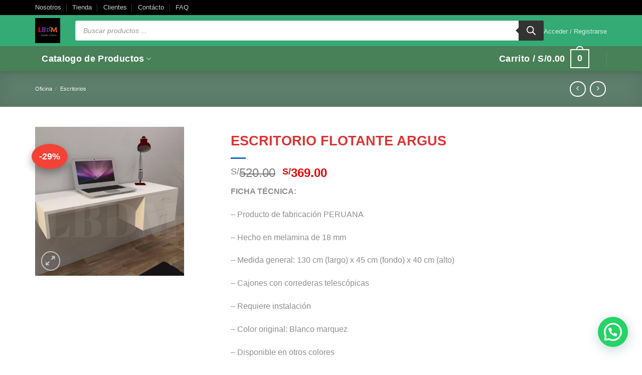

--- FILE ---
content_type: text/html; charset=UTF-8
request_url: https://labodega.pe/producto/escritorio-flotante-argus/
body_size: 228409
content:
<!DOCTYPE html>
<html dir="ltr" lang="es" prefix="og: https://ogp.me/ns#" class="loading-site no-js">
<head>
	<meta charset="UTF-8" />
	<link rel="profile" href="http://gmpg.org/xfn/11" />
	<link rel="pingback" href="https://labodega.pe/xmlrpc.php" />

	<script>(function(html){html.className = html.className.replace(/\bno-js\b/,'js')})(document.documentElement);</script>
<title>ESCRITORIO FLOTANTE ARGUS | LA BODEGA DEL MUEBLE</title>

		<!-- All in One SEO 4.9.3 - aioseo.com -->
	<meta name="description" content="FICHA TÉCNICA: – Producto de fabricación PERUANA – Hecho en melamina de 18 mm – Medida general: 130 cm (largo) x 45 cm (fondo) x 40 cm (alto) – Cajones con correderas telescópicas – Requiere instalación – Color original: Blanco marquez – Disponible en otros colores – Código: F01004" />
	<meta name="robots" content="max-image-preview:large" />
	<link rel="canonical" href="https://labodega.pe/producto/escritorio-flotante-argus/" />
	<meta name="generator" content="All in One SEO (AIOSEO) 4.9.3" />
		<meta property="og:locale" content="es_ES" />
		<meta property="og:site_name" content="LA BODEGA DEL MUEBLE | Tu tienda online de venta de muebles" />
		<meta property="og:type" content="article" />
		<meta property="og:title" content="ESCRITORIO FLOTANTE ARGUS | LA BODEGA DEL MUEBLE" />
		<meta property="og:description" content="FICHA TÉCNICA: – Producto de fabricación PERUANA – Hecho en melamina de 18 mm – Medida general: 130 cm (largo) x 45 cm (fondo) x 40 cm (alto) – Cajones con correderas telescópicas – Requiere instalación – Color original: Blanco marquez – Disponible en otros colores – Código: F01004" />
		<meta property="og:url" content="https://labodega.pe/producto/escritorio-flotante-argus/" />
		<meta property="og:image" content="https://labodega.pe/wp-content/uploads/2019/11/72346052_556581588443931_1901852922153533440_n.jpg" />
		<meta property="og:image:secure_url" content="https://labodega.pe/wp-content/uploads/2019/11/72346052_556581588443931_1901852922153533440_n.jpg" />
		<meta property="og:image:width" content="960" />
		<meta property="og:image:height" content="960" />
		<meta property="article:published_time" content="2019-12-04T21:51:42+00:00" />
		<meta property="article:modified_time" content="2026-01-25T22:41:50+00:00" />
		<meta property="article:publisher" content="https://www.facebook.com/lbdmperu" />
		<meta name="twitter:card" content="summary" />
		<meta name="twitter:site" content="@lbdmperu" />
		<meta name="twitter:title" content="ESCRITORIO FLOTANTE ARGUS | LA BODEGA DEL MUEBLE" />
		<meta name="twitter:description" content="FICHA TÉCNICA: – Producto de fabricación PERUANA – Hecho en melamina de 18 mm – Medida general: 130 cm (largo) x 45 cm (fondo) x 40 cm (alto) – Cajones con correderas telescópicas – Requiere instalación – Color original: Blanco marquez – Disponible en otros colores – Código: F01004" />
		<meta name="twitter:image" content="https://labodega.pe/wp-content/uploads/2019/11/72346052_556581588443931_1901852922153533440_n.jpg" />
		<script type="application/ld+json" class="aioseo-schema">
			{"@context":"https:\/\/schema.org","@graph":[{"@type":"BreadcrumbList","@id":"https:\/\/labodega.pe\/producto\/escritorio-flotante-argus\/#breadcrumblist","itemListElement":[{"@type":"ListItem","@id":"https:\/\/labodega.pe#listItem","position":1,"name":"Inicio","item":"https:\/\/labodega.pe","nextItem":{"@type":"ListItem","@id":"https:\/\/labodega.pe\/tienda\/#listItem","name":"Tienda"}},{"@type":"ListItem","@id":"https:\/\/labodega.pe\/tienda\/#listItem","position":2,"name":"Tienda","item":"https:\/\/labodega.pe\/tienda\/","nextItem":{"@type":"ListItem","@id":"https:\/\/labodega.pe\/categoria-producto\/oficina\/#listItem","name":"Oficina"},"previousItem":{"@type":"ListItem","@id":"https:\/\/labodega.pe#listItem","name":"Inicio"}},{"@type":"ListItem","@id":"https:\/\/labodega.pe\/categoria-producto\/oficina\/#listItem","position":3,"name":"Oficina","item":"https:\/\/labodega.pe\/categoria-producto\/oficina\/","nextItem":{"@type":"ListItem","@id":"https:\/\/labodega.pe\/categoria-producto\/oficina\/escritorios\/#listItem","name":"Escritorios"},"previousItem":{"@type":"ListItem","@id":"https:\/\/labodega.pe\/tienda\/#listItem","name":"Tienda"}},{"@type":"ListItem","@id":"https:\/\/labodega.pe\/categoria-producto\/oficina\/escritorios\/#listItem","position":4,"name":"Escritorios","item":"https:\/\/labodega.pe\/categoria-producto\/oficina\/escritorios\/","nextItem":{"@type":"ListItem","@id":"https:\/\/labodega.pe\/producto\/escritorio-flotante-argus\/#listItem","name":"ESCRITORIO FLOTANTE ARGUS"},"previousItem":{"@type":"ListItem","@id":"https:\/\/labodega.pe\/categoria-producto\/oficina\/#listItem","name":"Oficina"}},{"@type":"ListItem","@id":"https:\/\/labodega.pe\/producto\/escritorio-flotante-argus\/#listItem","position":5,"name":"ESCRITORIO FLOTANTE ARGUS","previousItem":{"@type":"ListItem","@id":"https:\/\/labodega.pe\/categoria-producto\/oficina\/escritorios\/#listItem","name":"Escritorios"}}]},{"@type":"ItemPage","@id":"https:\/\/labodega.pe\/producto\/escritorio-flotante-argus\/#itempage","url":"https:\/\/labodega.pe\/producto\/escritorio-flotante-argus\/","name":"ESCRITORIO FLOTANTE ARGUS | LA BODEGA DEL MUEBLE","description":"FICHA T\u00c9CNICA: \u2013 Producto de fabricaci\u00f3n PERUANA \u2013 Hecho en melamina de 18 mm \u2013 Medida general: 130 cm (largo) x 45 cm (fondo) x 40 cm (alto) \u2013 Cajones con correderas telesc\u00f3picas \u2013 Requiere instalaci\u00f3n \u2013 Color original: Blanco marquez \u2013 Disponible en otros colores \u2013 C\u00f3digo: F01004","inLanguage":"es-ES","isPartOf":{"@id":"https:\/\/labodega.pe\/#website"},"breadcrumb":{"@id":"https:\/\/labodega.pe\/producto\/escritorio-flotante-argus\/#breadcrumblist"},"image":{"@type":"ImageObject","url":"https:\/\/labodega.pe\/wp-content\/uploads\/2019\/11\/72346052_556581588443931_1901852922153533440_n.jpg","@id":"https:\/\/labodega.pe\/producto\/escritorio-flotante-argus\/#mainImage","width":960,"height":960},"primaryImageOfPage":{"@id":"https:\/\/labodega.pe\/producto\/escritorio-flotante-argus\/#mainImage"},"datePublished":"2019-12-04T16:51:42-05:00","dateModified":"2026-01-25T17:41:50-05:00"},{"@type":"Organization","@id":"https:\/\/labodega.pe\/#organization","name":"La Bodega del Mueble","description":"Tu tienda online de venta de muebles","url":"https:\/\/labodega.pe\/","email":"tienda@labodega.pe","telephone":"+51968354381","foundingDate":"2010-08-27","logo":{"@type":"ImageObject","url":"https:\/\/labodega.pe\/wp-content\/uploads\/2023\/03\/logo-lbdm.png","@id":"https:\/\/labodega.pe\/producto\/escritorio-flotante-argus\/#organizationLogo","width":500,"height":500,"caption":"La bodega del mueble fabricante en muebles en melamina"},"image":{"@id":"https:\/\/labodega.pe\/producto\/escritorio-flotante-argus\/#organizationLogo"},"sameAs":["https:\/\/www.facebook.com\/lbdmperu","https:\/\/x.com\/lbdmperu","https:\/\/www.instagram.com\/labodega.pe","https:\/\/www.tiktok.com\/@labodega.pe"]},{"@type":"WebSite","@id":"https:\/\/labodega.pe\/#website","url":"https:\/\/labodega.pe\/","name":"LA BODEGA DEL MUEBLE","alternateName":"LABODEGA.PE","description":"Tu tienda online de venta de muebles","inLanguage":"es-ES","publisher":{"@id":"https:\/\/labodega.pe\/#organization"}}]}
		</script>
		<!-- All in One SEO -->

<meta name="viewport" content="width=device-width, initial-scale=1" /><link rel='dns-prefetch' href='//js.culqi.com' />
<link rel='dns-prefetch' href='//3ds.culqi.com' />
<link rel='dns-prefetch' href='//capi-automation.s3.us-east-2.amazonaws.com' />
<link rel='dns-prefetch' href='//www.googletagmanager.com' />
<link rel='prefetch' href='https://labodega.pe/wp-content/themes/flatsome/assets/js/flatsome.js?ver=e2eddd6c228105dac048' />
<link rel='prefetch' href='https://labodega.pe/wp-content/themes/flatsome/assets/js/chunk.slider.js?ver=3.20.4' />
<link rel='prefetch' href='https://labodega.pe/wp-content/themes/flatsome/assets/js/chunk.popups.js?ver=3.20.4' />
<link rel='prefetch' href='https://labodega.pe/wp-content/themes/flatsome/assets/js/chunk.tooltips.js?ver=3.20.4' />
<link rel='prefetch' href='https://labodega.pe/wp-content/themes/flatsome/assets/js/woocommerce.js?ver=1c9be63d628ff7c3ff4c' />
<link rel="alternate" type="application/rss+xml" title="LA BODEGA DEL MUEBLE &raquo; Feed" href="https://labodega.pe/feed/" />
<link rel="alternate" type="application/rss+xml" title="LA BODEGA DEL MUEBLE &raquo; Feed de los comentarios" href="https://labodega.pe/comments/feed/" />
<link rel="alternate" type="application/rss+xml" title="LA BODEGA DEL MUEBLE &raquo; Comentario ESCRITORIO FLOTANTE ARGUS del feed" href="https://labodega.pe/producto/escritorio-flotante-argus/feed/" />
<link rel="alternate" title="oEmbed (JSON)" type="application/json+oembed" href="https://labodega.pe/wp-json/oembed/1.0/embed?url=https%3A%2F%2Flabodega.pe%2Fproducto%2Fescritorio-flotante-argus%2F" />
<link rel="alternate" title="oEmbed (XML)" type="text/xml+oembed" href="https://labodega.pe/wp-json/oembed/1.0/embed?url=https%3A%2F%2Flabodega.pe%2Fproducto%2Fescritorio-flotante-argus%2F&#038;format=xml" />
<style id='wp-img-auto-sizes-contain-inline-css' type='text/css'>
img:is([sizes=auto i],[sizes^="auto," i]){contain-intrinsic-size:3000px 1500px}
/*# sourceURL=wp-img-auto-sizes-contain-inline-css */
</style>
<link rel='stylesheet' id='delivery-date-cart-block-frontend-css' href='https://labodega.pe/wp-content/plugins/order-delivery-date-for-woocommerce/build/style-index.css?ver=869329b118570bdff917' type='text/css' media='all' />
<link rel='stylesheet' id='delivery-date-block-frontend-css' href='https://labodega.pe/wp-content/plugins/order-delivery-date-for-woocommerce/build/style-index.css?ver=ded14adcec7169e50367' type='text/css' media='1' />
<style id='wp-emoji-styles-inline-css' type='text/css'>

	img.wp-smiley, img.emoji {
		display: inline !important;
		border: none !important;
		box-shadow: none !important;
		height: 1em !important;
		width: 1em !important;
		margin: 0 0.07em !important;
		vertical-align: -0.1em !important;
		background: none !important;
		padding: 0 !important;
	}
/*# sourceURL=wp-emoji-styles-inline-css */
</style>
<style id='wp-block-library-inline-css' type='text/css'>
:root{--wp-block-synced-color:#7a00df;--wp-block-synced-color--rgb:122,0,223;--wp-bound-block-color:var(--wp-block-synced-color);--wp-editor-canvas-background:#ddd;--wp-admin-theme-color:#007cba;--wp-admin-theme-color--rgb:0,124,186;--wp-admin-theme-color-darker-10:#006ba1;--wp-admin-theme-color-darker-10--rgb:0,107,160.5;--wp-admin-theme-color-darker-20:#005a87;--wp-admin-theme-color-darker-20--rgb:0,90,135;--wp-admin-border-width-focus:2px}@media (min-resolution:192dpi){:root{--wp-admin-border-width-focus:1.5px}}.wp-element-button{cursor:pointer}:root .has-very-light-gray-background-color{background-color:#eee}:root .has-very-dark-gray-background-color{background-color:#313131}:root .has-very-light-gray-color{color:#eee}:root .has-very-dark-gray-color{color:#313131}:root .has-vivid-green-cyan-to-vivid-cyan-blue-gradient-background{background:linear-gradient(135deg,#00d084,#0693e3)}:root .has-purple-crush-gradient-background{background:linear-gradient(135deg,#34e2e4,#4721fb 50%,#ab1dfe)}:root .has-hazy-dawn-gradient-background{background:linear-gradient(135deg,#faaca8,#dad0ec)}:root .has-subdued-olive-gradient-background{background:linear-gradient(135deg,#fafae1,#67a671)}:root .has-atomic-cream-gradient-background{background:linear-gradient(135deg,#fdd79a,#004a59)}:root .has-nightshade-gradient-background{background:linear-gradient(135deg,#330968,#31cdcf)}:root .has-midnight-gradient-background{background:linear-gradient(135deg,#020381,#2874fc)}:root{--wp--preset--font-size--normal:16px;--wp--preset--font-size--huge:42px}.has-regular-font-size{font-size:1em}.has-larger-font-size{font-size:2.625em}.has-normal-font-size{font-size:var(--wp--preset--font-size--normal)}.has-huge-font-size{font-size:var(--wp--preset--font-size--huge)}.has-text-align-center{text-align:center}.has-text-align-left{text-align:left}.has-text-align-right{text-align:right}.has-fit-text{white-space:nowrap!important}#end-resizable-editor-section{display:none}.aligncenter{clear:both}.items-justified-left{justify-content:flex-start}.items-justified-center{justify-content:center}.items-justified-right{justify-content:flex-end}.items-justified-space-between{justify-content:space-between}.screen-reader-text{border:0;clip-path:inset(50%);height:1px;margin:-1px;overflow:hidden;padding:0;position:absolute;width:1px;word-wrap:normal!important}.screen-reader-text:focus{background-color:#ddd;clip-path:none;color:#444;display:block;font-size:1em;height:auto;left:5px;line-height:normal;padding:15px 23px 14px;text-decoration:none;top:5px;width:auto;z-index:100000}html :where(.has-border-color){border-style:solid}html :where([style*=border-top-color]){border-top-style:solid}html :where([style*=border-right-color]){border-right-style:solid}html :where([style*=border-bottom-color]){border-bottom-style:solid}html :where([style*=border-left-color]){border-left-style:solid}html :where([style*=border-width]){border-style:solid}html :where([style*=border-top-width]){border-top-style:solid}html :where([style*=border-right-width]){border-right-style:solid}html :where([style*=border-bottom-width]){border-bottom-style:solid}html :where([style*=border-left-width]){border-left-style:solid}html :where(img[class*=wp-image-]){height:auto;max-width:100%}:where(figure){margin:0 0 1em}html :where(.is-position-sticky){--wp-admin--admin-bar--position-offset:var(--wp-admin--admin-bar--height,0px)}@media screen and (max-width:600px){html :where(.is-position-sticky){--wp-admin--admin-bar--position-offset:0px}}

/*# sourceURL=wp-block-library-inline-css */
</style><link rel='stylesheet' id='wc-blocks-style-css' href='https://labodega.pe/wp-content/plugins/woocommerce/assets/client/blocks/wc-blocks.css?ver=wc-10.4.3' type='text/css' media='all' />
<style id='global-styles-inline-css' type='text/css'>
:root{--wp--preset--aspect-ratio--square: 1;--wp--preset--aspect-ratio--4-3: 4/3;--wp--preset--aspect-ratio--3-4: 3/4;--wp--preset--aspect-ratio--3-2: 3/2;--wp--preset--aspect-ratio--2-3: 2/3;--wp--preset--aspect-ratio--16-9: 16/9;--wp--preset--aspect-ratio--9-16: 9/16;--wp--preset--color--black: #000000;--wp--preset--color--cyan-bluish-gray: #abb8c3;--wp--preset--color--white: #ffffff;--wp--preset--color--pale-pink: #f78da7;--wp--preset--color--vivid-red: #cf2e2e;--wp--preset--color--luminous-vivid-orange: #ff6900;--wp--preset--color--luminous-vivid-amber: #fcb900;--wp--preset--color--light-green-cyan: #7bdcb5;--wp--preset--color--vivid-green-cyan: #00d084;--wp--preset--color--pale-cyan-blue: #8ed1fc;--wp--preset--color--vivid-cyan-blue: #0693e3;--wp--preset--color--vivid-purple: #9b51e0;--wp--preset--color--primary: #86b599;--wp--preset--color--secondary: #898989;--wp--preset--color--success: #dd3333;--wp--preset--color--alert: #df5d5d;--wp--preset--gradient--vivid-cyan-blue-to-vivid-purple: linear-gradient(135deg,rgb(6,147,227) 0%,rgb(155,81,224) 100%);--wp--preset--gradient--light-green-cyan-to-vivid-green-cyan: linear-gradient(135deg,rgb(122,220,180) 0%,rgb(0,208,130) 100%);--wp--preset--gradient--luminous-vivid-amber-to-luminous-vivid-orange: linear-gradient(135deg,rgb(252,185,0) 0%,rgb(255,105,0) 100%);--wp--preset--gradient--luminous-vivid-orange-to-vivid-red: linear-gradient(135deg,rgb(255,105,0) 0%,rgb(207,46,46) 100%);--wp--preset--gradient--very-light-gray-to-cyan-bluish-gray: linear-gradient(135deg,rgb(238,238,238) 0%,rgb(169,184,195) 100%);--wp--preset--gradient--cool-to-warm-spectrum: linear-gradient(135deg,rgb(74,234,220) 0%,rgb(151,120,209) 20%,rgb(207,42,186) 40%,rgb(238,44,130) 60%,rgb(251,105,98) 80%,rgb(254,248,76) 100%);--wp--preset--gradient--blush-light-purple: linear-gradient(135deg,rgb(255,206,236) 0%,rgb(152,150,240) 100%);--wp--preset--gradient--blush-bordeaux: linear-gradient(135deg,rgb(254,205,165) 0%,rgb(254,45,45) 50%,rgb(107,0,62) 100%);--wp--preset--gradient--luminous-dusk: linear-gradient(135deg,rgb(255,203,112) 0%,rgb(199,81,192) 50%,rgb(65,88,208) 100%);--wp--preset--gradient--pale-ocean: linear-gradient(135deg,rgb(255,245,203) 0%,rgb(182,227,212) 50%,rgb(51,167,181) 100%);--wp--preset--gradient--electric-grass: linear-gradient(135deg,rgb(202,248,128) 0%,rgb(113,206,126) 100%);--wp--preset--gradient--midnight: linear-gradient(135deg,rgb(2,3,129) 0%,rgb(40,116,252) 100%);--wp--preset--font-size--small: 13px;--wp--preset--font-size--medium: 20px;--wp--preset--font-size--large: 36px;--wp--preset--font-size--x-large: 42px;--wp--preset--spacing--20: 0.44rem;--wp--preset--spacing--30: 0.67rem;--wp--preset--spacing--40: 1rem;--wp--preset--spacing--50: 1.5rem;--wp--preset--spacing--60: 2.25rem;--wp--preset--spacing--70: 3.38rem;--wp--preset--spacing--80: 5.06rem;--wp--preset--shadow--natural: 6px 6px 9px rgba(0, 0, 0, 0.2);--wp--preset--shadow--deep: 12px 12px 50px rgba(0, 0, 0, 0.4);--wp--preset--shadow--sharp: 6px 6px 0px rgba(0, 0, 0, 0.2);--wp--preset--shadow--outlined: 6px 6px 0px -3px rgb(255, 255, 255), 6px 6px rgb(0, 0, 0);--wp--preset--shadow--crisp: 6px 6px 0px rgb(0, 0, 0);}:where(body) { margin: 0; }.wp-site-blocks > .alignleft { float: left; margin-right: 2em; }.wp-site-blocks > .alignright { float: right; margin-left: 2em; }.wp-site-blocks > .aligncenter { justify-content: center; margin-left: auto; margin-right: auto; }:where(.is-layout-flex){gap: 0.5em;}:where(.is-layout-grid){gap: 0.5em;}.is-layout-flow > .alignleft{float: left;margin-inline-start: 0;margin-inline-end: 2em;}.is-layout-flow > .alignright{float: right;margin-inline-start: 2em;margin-inline-end: 0;}.is-layout-flow > .aligncenter{margin-left: auto !important;margin-right: auto !important;}.is-layout-constrained > .alignleft{float: left;margin-inline-start: 0;margin-inline-end: 2em;}.is-layout-constrained > .alignright{float: right;margin-inline-start: 2em;margin-inline-end: 0;}.is-layout-constrained > .aligncenter{margin-left: auto !important;margin-right: auto !important;}.is-layout-constrained > :where(:not(.alignleft):not(.alignright):not(.alignfull)){margin-left: auto !important;margin-right: auto !important;}body .is-layout-flex{display: flex;}.is-layout-flex{flex-wrap: wrap;align-items: center;}.is-layout-flex > :is(*, div){margin: 0;}body .is-layout-grid{display: grid;}.is-layout-grid > :is(*, div){margin: 0;}body{padding-top: 0px;padding-right: 0px;padding-bottom: 0px;padding-left: 0px;}a:where(:not(.wp-element-button)){text-decoration: none;}:root :where(.wp-element-button, .wp-block-button__link){background-color: #32373c;border-width: 0;color: #fff;font-family: inherit;font-size: inherit;font-style: inherit;font-weight: inherit;letter-spacing: inherit;line-height: inherit;padding-top: calc(0.667em + 2px);padding-right: calc(1.333em + 2px);padding-bottom: calc(0.667em + 2px);padding-left: calc(1.333em + 2px);text-decoration: none;text-transform: inherit;}.has-black-color{color: var(--wp--preset--color--black) !important;}.has-cyan-bluish-gray-color{color: var(--wp--preset--color--cyan-bluish-gray) !important;}.has-white-color{color: var(--wp--preset--color--white) !important;}.has-pale-pink-color{color: var(--wp--preset--color--pale-pink) !important;}.has-vivid-red-color{color: var(--wp--preset--color--vivid-red) !important;}.has-luminous-vivid-orange-color{color: var(--wp--preset--color--luminous-vivid-orange) !important;}.has-luminous-vivid-amber-color{color: var(--wp--preset--color--luminous-vivid-amber) !important;}.has-light-green-cyan-color{color: var(--wp--preset--color--light-green-cyan) !important;}.has-vivid-green-cyan-color{color: var(--wp--preset--color--vivid-green-cyan) !important;}.has-pale-cyan-blue-color{color: var(--wp--preset--color--pale-cyan-blue) !important;}.has-vivid-cyan-blue-color{color: var(--wp--preset--color--vivid-cyan-blue) !important;}.has-vivid-purple-color{color: var(--wp--preset--color--vivid-purple) !important;}.has-primary-color{color: var(--wp--preset--color--primary) !important;}.has-secondary-color{color: var(--wp--preset--color--secondary) !important;}.has-success-color{color: var(--wp--preset--color--success) !important;}.has-alert-color{color: var(--wp--preset--color--alert) !important;}.has-black-background-color{background-color: var(--wp--preset--color--black) !important;}.has-cyan-bluish-gray-background-color{background-color: var(--wp--preset--color--cyan-bluish-gray) !important;}.has-white-background-color{background-color: var(--wp--preset--color--white) !important;}.has-pale-pink-background-color{background-color: var(--wp--preset--color--pale-pink) !important;}.has-vivid-red-background-color{background-color: var(--wp--preset--color--vivid-red) !important;}.has-luminous-vivid-orange-background-color{background-color: var(--wp--preset--color--luminous-vivid-orange) !important;}.has-luminous-vivid-amber-background-color{background-color: var(--wp--preset--color--luminous-vivid-amber) !important;}.has-light-green-cyan-background-color{background-color: var(--wp--preset--color--light-green-cyan) !important;}.has-vivid-green-cyan-background-color{background-color: var(--wp--preset--color--vivid-green-cyan) !important;}.has-pale-cyan-blue-background-color{background-color: var(--wp--preset--color--pale-cyan-blue) !important;}.has-vivid-cyan-blue-background-color{background-color: var(--wp--preset--color--vivid-cyan-blue) !important;}.has-vivid-purple-background-color{background-color: var(--wp--preset--color--vivid-purple) !important;}.has-primary-background-color{background-color: var(--wp--preset--color--primary) !important;}.has-secondary-background-color{background-color: var(--wp--preset--color--secondary) !important;}.has-success-background-color{background-color: var(--wp--preset--color--success) !important;}.has-alert-background-color{background-color: var(--wp--preset--color--alert) !important;}.has-black-border-color{border-color: var(--wp--preset--color--black) !important;}.has-cyan-bluish-gray-border-color{border-color: var(--wp--preset--color--cyan-bluish-gray) !important;}.has-white-border-color{border-color: var(--wp--preset--color--white) !important;}.has-pale-pink-border-color{border-color: var(--wp--preset--color--pale-pink) !important;}.has-vivid-red-border-color{border-color: var(--wp--preset--color--vivid-red) !important;}.has-luminous-vivid-orange-border-color{border-color: var(--wp--preset--color--luminous-vivid-orange) !important;}.has-luminous-vivid-amber-border-color{border-color: var(--wp--preset--color--luminous-vivid-amber) !important;}.has-light-green-cyan-border-color{border-color: var(--wp--preset--color--light-green-cyan) !important;}.has-vivid-green-cyan-border-color{border-color: var(--wp--preset--color--vivid-green-cyan) !important;}.has-pale-cyan-blue-border-color{border-color: var(--wp--preset--color--pale-cyan-blue) !important;}.has-vivid-cyan-blue-border-color{border-color: var(--wp--preset--color--vivid-cyan-blue) !important;}.has-vivid-purple-border-color{border-color: var(--wp--preset--color--vivid-purple) !important;}.has-primary-border-color{border-color: var(--wp--preset--color--primary) !important;}.has-secondary-border-color{border-color: var(--wp--preset--color--secondary) !important;}.has-success-border-color{border-color: var(--wp--preset--color--success) !important;}.has-alert-border-color{border-color: var(--wp--preset--color--alert) !important;}.has-vivid-cyan-blue-to-vivid-purple-gradient-background{background: var(--wp--preset--gradient--vivid-cyan-blue-to-vivid-purple) !important;}.has-light-green-cyan-to-vivid-green-cyan-gradient-background{background: var(--wp--preset--gradient--light-green-cyan-to-vivid-green-cyan) !important;}.has-luminous-vivid-amber-to-luminous-vivid-orange-gradient-background{background: var(--wp--preset--gradient--luminous-vivid-amber-to-luminous-vivid-orange) !important;}.has-luminous-vivid-orange-to-vivid-red-gradient-background{background: var(--wp--preset--gradient--luminous-vivid-orange-to-vivid-red) !important;}.has-very-light-gray-to-cyan-bluish-gray-gradient-background{background: var(--wp--preset--gradient--very-light-gray-to-cyan-bluish-gray) !important;}.has-cool-to-warm-spectrum-gradient-background{background: var(--wp--preset--gradient--cool-to-warm-spectrum) !important;}.has-blush-light-purple-gradient-background{background: var(--wp--preset--gradient--blush-light-purple) !important;}.has-blush-bordeaux-gradient-background{background: var(--wp--preset--gradient--blush-bordeaux) !important;}.has-luminous-dusk-gradient-background{background: var(--wp--preset--gradient--luminous-dusk) !important;}.has-pale-ocean-gradient-background{background: var(--wp--preset--gradient--pale-ocean) !important;}.has-electric-grass-gradient-background{background: var(--wp--preset--gradient--electric-grass) !important;}.has-midnight-gradient-background{background: var(--wp--preset--gradient--midnight) !important;}.has-small-font-size{font-size: var(--wp--preset--font-size--small) !important;}.has-medium-font-size{font-size: var(--wp--preset--font-size--medium) !important;}.has-large-font-size{font-size: var(--wp--preset--font-size--large) !important;}.has-x-large-font-size{font-size: var(--wp--preset--font-size--x-large) !important;}
/*# sourceURL=global-styles-inline-css */
</style>

<link rel='stylesheet' id='contact-form-7-css' href='https://labodega.pe/wp-content/plugins/contact-form-7/includes/css/styles.css?ver=6.1.4' type='text/css' media='all' />
<link rel='stylesheet' id='wpa-css-css' href='https://labodega.pe/wp-content/plugins/honeypot/includes/css/wpa.css?ver=2.3.04' type='text/css' media='all' />
<link rel='stylesheet' id='photoswipe-css' href='https://labodega.pe/wp-content/plugins/woocommerce/assets/css/photoswipe/photoswipe.min.css?ver=10.4.3' type='text/css' media='all' />
<link rel='stylesheet' id='photoswipe-default-skin-css' href='https://labodega.pe/wp-content/plugins/woocommerce/assets/css/photoswipe/default-skin/default-skin.min.css?ver=10.4.3' type='text/css' media='all' />
<style id='woocommerce-inline-inline-css' type='text/css'>
.woocommerce form .form-row .required { visibility: visible; }
/*# sourceURL=woocommerce-inline-inline-css */
</style>
<link rel='stylesheet' id='mastercardcss-css' href='https://labodega.pe/wp-content/plugins/culqi-checkout/includes/3rd-party/plugins/woocommerce//assets/lib/mastercard/css/mastercard.css?_=1769802667&#038;ver=6.9' type='text/css' media='all' />
<link rel='stylesheet' id='my_theme_style-css' href='https://labodega.pe/wp-content/themes/flatsome-child/style.css?ver=6.9' type='text/css' media='all' />
<link rel='stylesheet' id='dgwt-wcas-style-css' href='https://labodega.pe/wp-content/plugins/ajax-search-for-woocommerce/assets/css/style.min.css?ver=1.32.2' type='text/css' media='all' />
<link rel='stylesheet' id='jquery-ui-style-orddd-lite-css' href='https://labodega.pe/wp-content/plugins/order-delivery-date-for-woocommerce/css/themes/black-tie/jquery-ui.css?ver=4.4.0' type='text/css' media='' />
<link rel='stylesheet' id='datepicker-css' href='https://labodega.pe/wp-content/plugins/order-delivery-date-for-woocommerce/css/datepicker.css?ver=4.4.0' type='text/css' media='' />
<link rel='stylesheet' id='flatsome-main-css' href='https://labodega.pe/wp-content/themes/flatsome/assets/css/flatsome.css?ver=3.20.4' type='text/css' media='all' />
<style id='flatsome-main-inline-css' type='text/css'>
@font-face {
				font-family: "fl-icons";
				font-display: block;
				src: url(https://labodega.pe/wp-content/themes/flatsome/assets/css/icons/fl-icons.eot?v=3.20.4);
				src:
					url(https://labodega.pe/wp-content/themes/flatsome/assets/css/icons/fl-icons.eot#iefix?v=3.20.4) format("embedded-opentype"),
					url(https://labodega.pe/wp-content/themes/flatsome/assets/css/icons/fl-icons.woff2?v=3.20.4) format("woff2"),
					url(https://labodega.pe/wp-content/themes/flatsome/assets/css/icons/fl-icons.ttf?v=3.20.4) format("truetype"),
					url(https://labodega.pe/wp-content/themes/flatsome/assets/css/icons/fl-icons.woff?v=3.20.4) format("woff"),
					url(https://labodega.pe/wp-content/themes/flatsome/assets/css/icons/fl-icons.svg?v=3.20.4#fl-icons) format("svg");
			}
/*# sourceURL=flatsome-main-inline-css */
</style>
<link rel='stylesheet' id='flatsome-shop-css' href='https://labodega.pe/wp-content/themes/flatsome/assets/css/flatsome-shop.css?ver=3.20.4' type='text/css' media='all' />
<link rel='stylesheet' id='flatsome-style-css' href='https://labodega.pe/wp-content/themes/flatsome-child/style.css?ver=3.0' type='text/css' media='all' />
<script type="text/javascript" src="https://labodega.pe/wp-includes/js/jquery/jquery.min.js?ver=3.7.1" id="jquery-core-js"></script>
<script type="text/javascript" src="https://labodega.pe/wp-includes/js/jquery/jquery-migrate.min.js?ver=3.4.1" id="jquery-migrate-js"></script>
<script type="text/javascript" src="https://labodega.pe/wp-content/plugins/woocommerce/assets/js/jquery-blockui/jquery.blockUI.min.js?ver=2.7.0-wc.10.4.3" id="wc-jquery-blockui-js" data-wp-strategy="defer"></script>
<script type="text/javascript" id="wc-add-to-cart-js-extra">
/* <![CDATA[ */
var wc_add_to_cart_params = {"ajax_url":"/wp-admin/admin-ajax.php","wc_ajax_url":"/?wc-ajax=%%endpoint%%","i18n_view_cart":"Ver carrito","cart_url":"https://labodega.pe/cart/","is_cart":"","cart_redirect_after_add":"no"};
//# sourceURL=wc-add-to-cart-js-extra
/* ]]> */
</script>
<script type="text/javascript" src="https://labodega.pe/wp-content/plugins/woocommerce/assets/js/frontend/add-to-cart.min.js?ver=10.4.3" id="wc-add-to-cart-js" defer="defer" data-wp-strategy="defer"></script>
<script type="text/javascript" src="https://labodega.pe/wp-content/plugins/woocommerce/assets/js/photoswipe/photoswipe.min.js?ver=4.1.1-wc.10.4.3" id="wc-photoswipe-js" defer="defer" data-wp-strategy="defer"></script>
<script type="text/javascript" src="https://labodega.pe/wp-content/plugins/woocommerce/assets/js/photoswipe/photoswipe-ui-default.min.js?ver=4.1.1-wc.10.4.3" id="wc-photoswipe-ui-default-js" defer="defer" data-wp-strategy="defer"></script>
<script type="text/javascript" id="wc-single-product-js-extra">
/* <![CDATA[ */
var wc_single_product_params = {"i18n_required_rating_text":"Por favor elige una puntuaci\u00f3n","i18n_rating_options":["1 de 5 estrellas","2 de 5 estrellas","3 de 5 estrellas","4 de 5 estrellas","5 de 5 estrellas"],"i18n_product_gallery_trigger_text":"Ver galer\u00eda de im\u00e1genes a pantalla completa","review_rating_required":"yes","flexslider":{"rtl":false,"animation":"slide","smoothHeight":true,"directionNav":false,"controlNav":"thumbnails","slideshow":false,"animationSpeed":500,"animationLoop":false,"allowOneSlide":false},"zoom_enabled":"","zoom_options":[],"photoswipe_enabled":"1","photoswipe_options":{"shareEl":false,"closeOnScroll":false,"history":false,"hideAnimationDuration":0,"showAnimationDuration":0},"flexslider_enabled":""};
//# sourceURL=wc-single-product-js-extra
/* ]]> */
</script>
<script type="text/javascript" src="https://labodega.pe/wp-content/plugins/woocommerce/assets/js/frontend/single-product.min.js?ver=10.4.3" id="wc-single-product-js" defer="defer" data-wp-strategy="defer"></script>
<script type="text/javascript" src="https://labodega.pe/wp-content/plugins/woocommerce/assets/js/js-cookie/js.cookie.min.js?ver=2.1.4-wc.10.4.3" id="wc-js-cookie-js" data-wp-strategy="defer"></script>

<!-- Fragmento de código de la etiqueta de Google (gtag.js) añadida por Site Kit -->
<!-- Fragmento de código de Google Analytics añadido por Site Kit -->
<script type="text/javascript" src="https://www.googletagmanager.com/gtag/js?id=GT-P3HWK2F" id="google_gtagjs-js" async></script>
<script type="text/javascript" id="google_gtagjs-js-after">
/* <![CDATA[ */
window.dataLayer = window.dataLayer || [];function gtag(){dataLayer.push(arguments);}
gtag("set","linker",{"domains":["labodega.pe"]});
gtag("js", new Date());
gtag("set", "developer_id.dZTNiMT", true);
gtag("config", "GT-P3HWK2F");
//# sourceURL=google_gtagjs-js-after
/* ]]> */
</script>
<script type="text/javascript" src="https://labodega.pe/wp-content/plugins/woocommerce/assets/js/select2/select2.full.min.js?ver=4.0.3-wc.10.4.3" id="wc-select2-js" defer="defer" data-wp-strategy="defer"></script>
<link rel="https://api.w.org/" href="https://labodega.pe/wp-json/" /><link rel="alternate" title="JSON" type="application/json" href="https://labodega.pe/wp-json/wp/v2/product/2930" /><link rel="EditURI" type="application/rsd+xml" title="RSD" href="https://labodega.pe/xmlrpc.php?rsd" />
<meta name="generator" content="WordPress 6.9" />
<meta name="generator" content="WooCommerce 10.4.3" />
<link rel='shortlink' href='https://labodega.pe/?p=2930' />
<meta name="generator" content="Site Kit by Google 1.171.0" />
<!-- This website runs the Product Feed PRO for WooCommerce by AdTribes.io plugin - version woocommercesea_option_installed_version -->
		<style>
			.dgwt-wcas-ico-magnifier,.dgwt-wcas-ico-magnifier-handler{max-width:20px}.dgwt-wcas-search-wrapp{max-width:1800px}		</style>
			<style>
		.dgwt-wcas-flatsome-up {
			margin-top: -40vh;
		}

		#search-lightbox .dgwt-wcas-sf-wrapp input[type=search].dgwt-wcas-search-input {
			height: 60px;
			font-size: 20px;
		}

		#search-lightbox .dgwt-wcas-search-wrapp {
			-webkit-transition: all 100ms ease-in-out;
			-moz-transition: all 100ms ease-in-out;
			-ms-transition: all 100ms ease-in-out;
			-o-transition: all 100ms ease-in-out;
			transition: all 100ms ease-in-out;
		}

		#search-lightbox .dgwt-wcas-sf-wrapp .dgwt-wcas-search-submit:before {
			top: 21px;
		}

		.dgwt-wcas-overlay-mobile-on .mfp-wrap .mfp-content {
			width: 100vw;
		}

		.dgwt-wcas-overlay-mobile-on .mfp-wrap,
		.dgwt-wcas-overlay-mobile-on .mfp-close,
		.dgwt-wcas-overlay-mobile-on .nav-sidebar {
			display: none;
		}

		.dgwt-wcas-overlay-mobile-on .main-menu-overlay {
			display: none;
		}

		.dgwt-wcas-open .header-search-dropdown .nav-dropdown {
			opacity: 1;
			max-height: inherit;
			left: -15px !important;
		}

		.dgwt-wcas-open:not(.dgwt-wcas-theme-flatsome-dd-sc) .nav-right .header-search-dropdown .nav-dropdown {
			left: auto;
			/*right: -15px;*/
		}

		.dgwt-wcas-theme-flatsome .nav-dropdown .dgwt-wcas-search-wrapp {
			min-width: 450px;
		}

		.header-search-form {
			min-width: 250px;
		}
	</style>
		<!-- Google site verification - Google for WooCommerce -->
<meta name="google-site-verification" content="z2k3Mn0aG2OQxsoyQJHsTlZxEJFFopaae3Ls9qAdEyA" />
<meta name="facebook-domain-verification" content="402adquo5owd3rbayyd76k8kj1b4ut" />	<noscript><style>.woocommerce-product-gallery{ opacity: 1 !important; }</style></noscript>
	
<!-- Metaetiquetas de Google AdSense añadidas por Site Kit -->
<meta name="google-adsense-platform-account" content="ca-host-pub-2644536267352236">
<meta name="google-adsense-platform-domain" content="sitekit.withgoogle.com">
<!-- Acabar con las metaetiquetas de Google AdSense añadidas por Site Kit -->

<!-- Meta Pixel Code -->
<script type='text/javascript'>
!function(f,b,e,v,n,t,s){if(f.fbq)return;n=f.fbq=function(){n.callMethod?
n.callMethod.apply(n,arguments):n.queue.push(arguments)};if(!f._fbq)f._fbq=n;
n.push=n;n.loaded=!0;n.version='2.0';n.queue=[];t=b.createElement(e);t.async=!0;
t.src=v;s=b.getElementsByTagName(e)[0];s.parentNode.insertBefore(t,s)}(window,
document,'script','https://connect.facebook.net/en_US/fbevents.js');
</script>
<!-- End Meta Pixel Code -->
<script type='text/javascript'>var url = window.location.origin + '?ob=open-bridge';
            fbq('set', 'openbridge', '784410161184115', url);
fbq('init', '784410161184115', {}, {
    "agent": "wordpress-6.9-4.1.5"
})</script><script type='text/javascript'>
    fbq('track', 'PageView', []);
  </script>			<script  type="text/javascript">
				!function(f,b,e,v,n,t,s){if(f.fbq)return;n=f.fbq=function(){n.callMethod?
					n.callMethod.apply(n,arguments):n.queue.push(arguments)};if(!f._fbq)f._fbq=n;
					n.push=n;n.loaded=!0;n.version='2.0';n.queue=[];t=b.createElement(e);t.async=!0;
					t.src=v;s=b.getElementsByTagName(e)[0];s.parentNode.insertBefore(t,s)}(window,
					document,'script','https://connect.facebook.net/en_US/fbevents.js');
			</script>
			<!-- WooCommerce Facebook Integration Begin -->
			<script  type="text/javascript">

				fbq('init', '416580042802992', {}, {
    "agent": "woocommerce_0-10.4.3-3.5.15"
});

				document.addEventListener( 'DOMContentLoaded', function() {
					// Insert placeholder for events injected when a product is added to the cart through AJAX.
					document.body.insertAdjacentHTML( 'beforeend', '<div class=\"wc-facebook-pixel-event-placeholder\"></div>' );
				}, false );

			</script>
			<!-- WooCommerce Facebook Integration End -->
			<link rel="icon" href="https://labodega.pe/wp-content/uploads/2023/03/cropped-logo-lbdm-1-32x32.png" sizes="32x32" />
<link rel="icon" href="https://labodega.pe/wp-content/uploads/2023/03/cropped-logo-lbdm-1-192x192.png" sizes="192x192" />
<link rel="apple-touch-icon" href="https://labodega.pe/wp-content/uploads/2023/03/cropped-logo-lbdm-1-180x180.png" />
<meta name="msapplication-TileImage" content="https://labodega.pe/wp-content/uploads/2023/03/cropped-logo-lbdm-1-270x270.png" />
<style id="custom-css" type="text/css">:root {--primary-color: #86b599;--fs-color-primary: #86b599;--fs-color-secondary: #898989;--fs-color-success: #dd3333;--fs-color-alert: #df5d5d;--fs-color-base: #8e8e8e;--fs-experimental-link-color: #000000;--fs-experimental-link-color-hover: #215f96;}.tooltipster-base {--tooltip-color: #fff;--tooltip-bg-color: #000;}.off-canvas-right .mfp-content, .off-canvas-left .mfp-content {--drawer-width: 300px;}.off-canvas .mfp-content.off-canvas-cart {--drawer-width: 360px;}html{background-color:#ffffff!important;}.container-width, .full-width .ubermenu-nav, .container, .row{max-width: 1170px}.row.row-collapse{max-width: 1140px}.row.row-small{max-width: 1162.5px}.row.row-large{max-width: 1200px}.sticky-add-to-cart--active, #wrapper,#main,#main.dark{background-color: #ffffff}.header-main{height: 62px}#logo img{max-height: 62px}#logo{width:50px;}#logo a{max-width:100px;}.header-bottom{min-height: 50px}.header-top{min-height: 30px}.transparent .header-main{height: 30px}.transparent #logo img{max-height: 30px}.has-transparent + .page-title:first-of-type,.has-transparent + #main > .page-title,.has-transparent + #main > div > .page-title,.has-transparent + #main .page-header-wrapper:first-of-type .page-title{padding-top: 110px;}.header.show-on-scroll,.stuck .header-main{height:70px!important}.stuck #logo img{max-height: 70px!important}.search-form{ width: 100%;}.header-bg-color {background-color: #34aa75}.header-bottom {background-color: rgba(132,0,0,0.25)}.header-main .nav > li > a{line-height: 46px }.stuck .header-main .nav > li > a{line-height: 50px }.header-bottom-nav > li > a{line-height: 40px }@media (max-width: 549px) {.header-main{height: 55px}#logo img{max-height: 55px}}.main-menu-overlay{background-color: #7a7a7a}.nav-dropdown{font-size:60%}.header-top{background-color:#000000!important;}h1,h2,h3,h4,h5,h6,.heading-font{color: #dd3333;}.breadcrumbs{text-transform: none;}button,.button{text-transform: none;}.nav > li > a, .links > li > a{text-transform: none;}h3.widget-title,span.widget-title{text-transform: none;}.header:not(.transparent) .top-bar-nav > li > a {color: #ffffff;}.header:not(.transparent) .header-bottom-nav.nav > li > a{color: #ffffff;}.header:not(.transparent) .header-bottom-nav.nav > li > a:hover,.header:not(.transparent) .header-bottom-nav.nav > li.active > a,.header:not(.transparent) .header-bottom-nav.nav > li.current > a,.header:not(.transparent) .header-bottom-nav.nav > li > a.active,.header:not(.transparent) .header-bottom-nav.nav > li > a.current{color: #616660;}.header-bottom-nav.nav-line-bottom > li > a:before,.header-bottom-nav.nav-line-grow > li > a:before,.header-bottom-nav.nav-line > li > a:before,.header-bottom-nav.nav-box > li > a:hover,.header-bottom-nav.nav-box > li.active > a,.header-bottom-nav.nav-pills > li > a:hover,.header-bottom-nav.nav-pills > li.active > a{color:#FFF!important;background-color: #616660;}.widget:where(:not(.widget_shopping_cart)) a{color: #000000;}.widget:where(:not(.widget_shopping_cart)) a:hover{color: #000000;}.widget .tagcloud a:hover{border-color: #000000; background-color: #000000;}.is-divider{background-color: #116ebf;}.shop-page-title.featured-title .title-overlay{background-color: rgba(0,0,0,0.3);}.current .breadcrumb-step, [data-icon-label]:after, .button#place_order,.button.checkout,.checkout-button,.single_add_to_cart_button.button, .sticky-add-to-cart-select-options-button{background-color: #dc6532!important }.has-equal-box-heights .box-image {padding-top: 100%;}.badge-inner.on-sale{background-color: #ffffff}.badge-inner.new-bubble{background-color: #1e73be}.price del, .product_list_widget del, del .woocommerce-Price-amount { color: rgba(0,0,0,0.82); }ins .woocommerce-Price-amount { color: #e40505; }.pswp__bg,.mfp-bg.mfp-ready{background-color: #f9f9f9}@media screen and (min-width: 550px){.products .box-vertical .box-image{min-width: 247px!important;width: 247px!important;}}.footer-1{background-color: #3caf36}.nav-vertical-fly-out > li + li {border-top-width: 1px; border-top-style: solid;}.label-new.menu-item > a:after{content:"Nuevo";}.label-hot.menu-item > a:after{content:"Caliente";}.label-sale.menu-item > a:after{content:"Oferta";}.label-popular.menu-item > a:after{content:"Populares";}</style>		<style type="text/css" id="wp-custom-css">
			.onsale {
    background-color: #f44336; /* Rojo */
    border: none;
    color: white;
    padding: 10px 10px;
    text-align: center;
    text-decoration: none;
    display: inline-block;
    font-size: 12px;
    border-radius: 100%; /* Esto hace que sea un círculo perfecto */
    box-shadow: 0 8px 16px 0 rgba(0,0,0,0.2), 0 6px 20px 0 rgba(0,0,0,0.19);
}

@media (min-width: 768px) {
    .onsale {
			  font-size: 18px;
        padding: 15px;
        min-width: 50px;
        min-height: 50px;
        line-height: 20px;
    }
}

.badge-inner {
    background-color: transparent !important;
}


.libro-reclamaciones {
  max-width: 900px;
  margin: 30px auto;
  padding: 0;
  font-family: 'Segoe UI', Tahoma, Geneva, Verdana, sans-serif;
  color: #333;
  box-shadow: 0 0 20px rgba(0,0,0,0.1);
  border-radius: 8px;
  overflow: hidden;
}

.encabezado-legal {
  background: #2c3e50;
  color: white;
  padding: 25px;
}

.encabezado-legal h2 {
  margin-top: 0;
  text-align: center;
  font-size: 24px;
}

.encabezado-legal p {
  font-size: 15px;
  line-height: 1.5;
}

.datos-empresa {
  background: rgba(255,255,255,0.1);
  padding: 15px;
  margin-top: 20px;
  border-radius: 4px;
}

.datos-empresa h3 {
  margin-top: 0;
  font-size: 18px;
  border-bottom: 1px solid rgba(255,255,255,0.3);
  padding-bottom: 8px;
}

.reclamaciones-form {
  padding: 25px;
  background: white;
}

.form-header {
  margin-bottom: 20px;
  padding-bottom: 10px;
  border-bottom: 1px solid #eee;
}

.form-header h3 {
  margin-top: 0;
  color: #2c3e50;
  font-size: 20px;
}

.form-group {
  margin-bottom: 20px;
}

.form-row {
  display: flex;
  gap: 20px;
}

.half-width {
  flex: 1;
}

label {
  display: block;
  margin-bottom: 8px;
  font-weight: 600;
  color: #555;
}

.hint {
  font-size: 13px;
  color: #666;
  margin-top: -10px;
  margin-bottom: 10px;
  font-style: italic;
}

.form-control {
  width: 100%;
  padding: 12px;
  border: 1px solid #ddd;
  border-radius: 4px;
  font-size: 15px;
  transition: border-color 0.3s;
}

.form-control:focus {
  border-color: #2c3e50;
  outline: none;
}

textarea.form-control {
  min-height: 150px;
  resize: vertical;
}

.aceptacion {
  margin: 25px 0;
  padding: 15px;
  background: #f8f9fa;
  border-radius: 4px;
}

.checkbox-container {
  display: flex;
  align-items: flex-start;
}

.checkbox-container input[type="checkbox"] {
  margin-right: 10px;
  margin-top: 3px;
}

.checkbox-container label {
  font-weight: normal;
  font-size: 14px;
}

.checkbox-container a {
  color: #2c3e50;
  text-decoration: underline;
}

.btn {
  background: #2c3e50;
  color: white;
  padding: 14px 25px;
  border: none;
  border-radius: 4px;
  cursor: pointer;
  font-size: 16px;
  font-weight: 600;
  transition: background 0.3s;
  display: inline-block;
}

.btn:hover {
  background: #1a252f;
}

.form-footer {
  margin-top: 30px;
  text-align: center;
}

.form-footer p {
  margin: 15px 0 0;
  font-size: 14px;
  color: #666;
}

#fecha-actual {
  font-weight: bold;
}

@media (max-width: 768px) {
  .form-row {
    flex-direction: column;
    gap: 0;
  }
  
  .half-width {
    width: 100%;
  }
  
  .libro-reclamaciones {
    margin: 15px;
    border-radius: 0;
  }
}


/* Añadir icono de carrito antes del texto */
.add_to_cart_button:before {
    content: "\f07a"; /* Código Unicode del icono de carrito (Font Awesome) */
    font-family: "Font Awesome 5 Free"; /* Asegúrate de tener Font Awesome en tu tema */
    font-weight: 900;
    margin-right: 8px;
}

/* Si no tienes Font Awesome, usa un símbolo genérico */
.add_to_cart_button.alternative:before {
    content: "🛒"; /* Emoji de carrito */
    margin-right: 6px;
}


/* Centrar el botón en la página del producto */
.single-product .summary form.cart {
    display: flex;
    justify-content: center; /* Centrado horizontal */
}

/* Centrar el botón en archivos (tienda/categorías) */
.add-to-cart-button {
    text-align: center;
}


		</style>
		<style id="kirki-inline-styles"></style><link rel='stylesheet' id='joinchat-css' href='https://labodega.pe/wp-content/plugins/creame-whatsapp-me/public/css/joinchat-btn.min.css?ver=6.0.10' type='text/css' media='all' />
</head>

<body class="wp-singular product-template-default single single-product postid-2930 wp-theme-flatsome wp-child-theme-flatsome-child theme-flatsome woocommerce woocommerce-page woocommerce-no-js dgwt-wcas-theme-flatsome full-width header-shadow lightbox nav-dropdown-has-arrow nav-dropdown-has-shadow nav-dropdown-has-border mobile-submenu-toggle">


<!-- Meta Pixel Code -->
<noscript>
<img height="1" width="1" style="display:none" alt="fbpx"
src="https://www.facebook.com/tr?id=784410161184115&ev=PageView&noscript=1" />
</noscript>
<!-- End Meta Pixel Code -->

<a class="skip-link screen-reader-text" href="#main">Saltar al contenido</a>

<div id="wrapper">

	
	<header id="header" class="header has-sticky sticky-jump">
		<div class="header-wrapper">
			<div id="top-bar" class="header-top hide-for-sticky nav-dark">
    <div class="flex-row container">
      <div class="flex-col hide-for-medium flex-left">
          <ul class="nav nav-left medium-nav-center nav-small  nav-divided nav-prompts-overlay">
              <li id="menu-item-198" class="menu-item menu-item-type-post_type menu-item-object-page menu-item-198 menu-item-design-default"><a href="https://labodega.pe/elements/pages/about/" class="nav-top-link">Nosotros</a></li>
<li id="menu-item-13228" class="menu-item menu-item-type-post_type menu-item-object-page current_page_parent menu-item-13228 menu-item-design-default"><a href="https://labodega.pe/tienda/" class="nav-top-link">Tienda</a></li>
<li id="menu-item-175" class="menu-item menu-item-type-post_type menu-item-object-page menu-item-175 menu-item-design-default"><a href="https://labodega.pe/elements/pages/our-stores/" class="nav-top-link">Clientes</a></li>
<li id="menu-item-200" class="menu-item menu-item-type-post_type menu-item-object-page menu-item-200 menu-item-design-default"><a href="https://labodega.pe/elements/pages/contact/" class="nav-top-link">Contácto</a></li>
<li id="menu-item-212" class="menu-item menu-item-type-post_type menu-item-object-page menu-item-212 menu-item-design-default"><a href="https://labodega.pe/elements/pages/faq/" class="nav-top-link">FAQ</a></li>
          </ul>
      </div>

      <div class="flex-col hide-for-medium flex-center">
          <ul class="nav nav-center nav-small  nav-divided nav-prompts-overlay">
                        </ul>
      </div>

      <div class="flex-col hide-for-medium flex-right">
         <ul class="nav top-bar-nav nav-right nav-small  nav-divided nav-prompts-overlay">
                        </ul>
      </div>

            <div class="flex-col show-for-medium flex-grow">
          <ul class="nav nav-center nav-small mobile-nav  nav-divided nav-prompts-overlay">
              <li class="header-search-form search-form html relative has-icon">
	<div class="header-search-form-wrapper">
		<div  class="dgwt-wcas-search-wrapp dgwt-wcas-has-submit woocommerce dgwt-wcas-style-flat js-dgwt-wcas-layout-classic dgwt-wcas-layout-classic js-dgwt-wcas-mobile-overlay-enabled dgwt-wcas-search-darkoverl-mounted js-dgwt-wcas-search-darkoverl-mounted">
		<form class="dgwt-wcas-search-form" role="search" action="https://labodega.pe/" method="get">
		<div class="dgwt-wcas-sf-wrapp">
						<label class="screen-reader-text"
				for="dgwt-wcas-search-input-1">
				Búsqueda de productos			</label>

			<input
				id="dgwt-wcas-search-input-1"
				type="search"
				class="dgwt-wcas-search-input"
				name="s"
				value=""
				placeholder="Buscar productos ..."
				autocomplete="off"
							/>
			<div class="dgwt-wcas-preloader"></div>

			<div class="dgwt-wcas-voice-search"></div>

							<button type="submit"
						aria-label="Buscar"
						class="dgwt-wcas-search-submit">				<svg
					class="dgwt-wcas-ico-magnifier" xmlns="http://www.w3.org/2000/svg" width="18" height="18" viewBox="0 0 18 18">
					<path  d=" M 16.722523,17.901412 C 16.572585,17.825208 15.36088,16.670476 14.029846,15.33534 L 11.609782,12.907819 11.01926,13.29667 C 8.7613237,14.783493 5.6172703,14.768302 3.332423,13.259528 -0.07366363,11.010358 -1.0146502,6.5989684 1.1898146,3.2148776
					1.5505179,2.6611594 2.4056498,1.7447266 2.9644271,1.3130497 3.4423015,0.94387379 4.3921825,0.48568469 5.1732652,0.2475835 5.886299,0.03022609 6.1341883,0 7.2037391,0 8.2732897,0 8.521179,0.03022609 9.234213,0.2475835 c 0.781083,0.23810119 1.730962,0.69629029 2.208837,1.0654662
					0.532501,0.4113763 1.39922,1.3400096 1.760153,1.8858877 1.520655,2.2998531 1.599025,5.3023778 0.199549,7.6451086 -0.208076,0.348322 -0.393306,0.668209 -0.411622,0.710863 -0.01831,0.04265 1.065556,1.18264 2.408603,2.533307 1.343046,1.350666 2.486621,2.574792 2.541278,2.720279 0.282475,0.7519
					-0.503089,1.456506 -1.218488,1.092917 z M 8.4027892,12.475062 C 9.434946,12.25579 10.131043,11.855461 10.99416,10.984753 11.554519,10.419467 11.842507,10.042366 12.062078,9.5863882 12.794223,8.0659672 12.793657,6.2652398 12.060578,4.756293 11.680383,3.9737304 10.453587,2.7178427
					9.730569,2.3710306 8.6921295,1.8729196 8.3992147,1.807606 7.2037567,1.807606 6.0082984,1.807606 5.7153841,1.87292 4.6769446,2.3710306 3.9539263,2.7178427 2.7271301,3.9737304 2.3469352,4.756293 1.6138384,6.2652398 1.6132726,8.0659672 2.3454252,9.5863882 c 0.4167354,0.8654208 1.5978784,2.0575608
					2.4443766,2.4671358 1.0971012,0.530827 2.3890403,0.681561 3.6130134,0.421538 z
					"/>
				</svg>
				</button>
			
			<input type="hidden" name="post_type" value="product"/>
			<input type="hidden" name="dgwt_wcas" value="1"/>

			
					</div>
	</form>
</div>
	</div>
</li>
          </ul>
      </div>
      
    </div>
</div>
<div id="masthead" class="header-main nav-dark">
      <div class="header-inner flex-row container logo-left medium-logo-left" role="navigation">

          <!-- Logo -->
          <div id="logo" class="flex-col logo">
            
<!-- Header logo -->
<a href="https://labodega.pe/" title="LA BODEGA DEL MUEBLE - Tu tienda online de venta de muebles" rel="home">
		<img width="750" height="750" src="https://labodega.pe/wp-content/uploads/2025/09/LBDM-LOGO-DIA-DEL-PADRE-2025.jpg" class="header_logo header-logo" alt="LA BODEGA DEL MUEBLE"/><img  width="750" height="750" src="https://labodega.pe/wp-content/uploads/2025/09/LBDM-LOGO-DIA-DEL-PADRE-2025.jpg" class="header-logo-dark" alt="LA BODEGA DEL MUEBLE"/></a>
          </div>

          <!-- Mobile Left Elements -->
          <div class="flex-col show-for-medium flex-left">
            <ul class="mobile-nav nav nav-left ">
                          </ul>
          </div>

          <!-- Left Elements -->
          <div class="flex-col hide-for-medium flex-left
            flex-grow">
            <ul class="header-nav header-nav-main nav nav-left " >
              <li class="header-search-form search-form html relative has-icon">
	<div class="header-search-form-wrapper">
		<div  class="dgwt-wcas-search-wrapp dgwt-wcas-has-submit woocommerce dgwt-wcas-style-flat js-dgwt-wcas-layout-classic dgwt-wcas-layout-classic js-dgwt-wcas-mobile-overlay-enabled dgwt-wcas-search-darkoverl-mounted js-dgwt-wcas-search-darkoverl-mounted">
		<form class="dgwt-wcas-search-form" role="search" action="https://labodega.pe/" method="get">
		<div class="dgwt-wcas-sf-wrapp">
						<label class="screen-reader-text"
				for="dgwt-wcas-search-input-2">
				Búsqueda de productos			</label>

			<input
				id="dgwt-wcas-search-input-2"
				type="search"
				class="dgwt-wcas-search-input"
				name="s"
				value=""
				placeholder="Buscar productos ..."
				autocomplete="off"
							/>
			<div class="dgwt-wcas-preloader"></div>

			<div class="dgwt-wcas-voice-search"></div>

							<button type="submit"
						aria-label="Buscar"
						class="dgwt-wcas-search-submit">				<svg
					class="dgwt-wcas-ico-magnifier" xmlns="http://www.w3.org/2000/svg" width="18" height="18" viewBox="0 0 18 18">
					<path  d=" M 16.722523,17.901412 C 16.572585,17.825208 15.36088,16.670476 14.029846,15.33534 L 11.609782,12.907819 11.01926,13.29667 C 8.7613237,14.783493 5.6172703,14.768302 3.332423,13.259528 -0.07366363,11.010358 -1.0146502,6.5989684 1.1898146,3.2148776
					1.5505179,2.6611594 2.4056498,1.7447266 2.9644271,1.3130497 3.4423015,0.94387379 4.3921825,0.48568469 5.1732652,0.2475835 5.886299,0.03022609 6.1341883,0 7.2037391,0 8.2732897,0 8.521179,0.03022609 9.234213,0.2475835 c 0.781083,0.23810119 1.730962,0.69629029 2.208837,1.0654662
					0.532501,0.4113763 1.39922,1.3400096 1.760153,1.8858877 1.520655,2.2998531 1.599025,5.3023778 0.199549,7.6451086 -0.208076,0.348322 -0.393306,0.668209 -0.411622,0.710863 -0.01831,0.04265 1.065556,1.18264 2.408603,2.533307 1.343046,1.350666 2.486621,2.574792 2.541278,2.720279 0.282475,0.7519
					-0.503089,1.456506 -1.218488,1.092917 z M 8.4027892,12.475062 C 9.434946,12.25579 10.131043,11.855461 10.99416,10.984753 11.554519,10.419467 11.842507,10.042366 12.062078,9.5863882 12.794223,8.0659672 12.793657,6.2652398 12.060578,4.756293 11.680383,3.9737304 10.453587,2.7178427
					9.730569,2.3710306 8.6921295,1.8729196 8.3992147,1.807606 7.2037567,1.807606 6.0082984,1.807606 5.7153841,1.87292 4.6769446,2.3710306 3.9539263,2.7178427 2.7271301,3.9737304 2.3469352,4.756293 1.6138384,6.2652398 1.6132726,8.0659672 2.3454252,9.5863882 c 0.4167354,0.8654208 1.5978784,2.0575608
					2.4443766,2.4671358 1.0971012,0.530827 2.3890403,0.681561 3.6130134,0.421538 z
					"/>
				</svg>
				</button>
			
			<input type="hidden" name="post_type" value="product"/>
			<input type="hidden" name="dgwt_wcas" value="1"/>

			
					</div>
	</form>
</div>
	</div>
</li>
            </ul>
          </div>

          <!-- Right Elements -->
          <div class="flex-col hide-for-medium flex-right">
            <ul class="header-nav header-nav-main nav nav-right ">
              
<li class="account-item has-icon">

	<a href="https://labodega.pe/my-account/" class="nav-top-link nav-top-not-logged-in is-small" title="Acceder" role="button" data-open="#login-form-popup" aria-controls="login-form-popup" aria-expanded="false" aria-haspopup="dialog" data-flatsome-role-button>
					<span>
			Acceder / Registrarse			</span>
				</a>




</li>
            </ul>
          </div>

          <!-- Mobile Right Elements -->
          <div class="flex-col show-for-medium flex-right">
            <ul class="mobile-nav nav nav-right ">
              
<li class="account-item has-icon">
		<a href="https://labodega.pe/my-account/" class="account-link-mobile is-small" title="Mi cuenta" aria-label="Mi cuenta">
		<i class="icon-user" aria-hidden="true"></i>	</a>
	</li>
<li class="nav-icon has-icon">
	<div class="header-button">		<a href="#" class="icon primary button round is-small" data-open="#main-menu" data-pos="center" data-bg="main-menu-overlay" role="button" aria-label="Menú" aria-controls="main-menu" aria-expanded="false" aria-haspopup="dialog" data-flatsome-role-button>
			<i class="icon-menu" aria-hidden="true"></i>					</a>
	 </div> </li>
<li class="cart-item has-icon">


		<a href="https://labodega.pe/cart/" class="header-cart-link nav-top-link is-small off-canvas-toggle" title="Carrito" aria-label="Ver carrito" aria-expanded="false" aria-haspopup="dialog" role="button" data-open="#cart-popup" data-class="off-canvas-cart" data-pos="right" aria-controls="cart-popup" data-flatsome-role-button>

    <span class="cart-icon image-icon">
    <strong>0</strong>
  </span>
  </a>


  <!-- Cart Sidebar Popup -->
  <div id="cart-popup" class="mfp-hide">
  <div class="cart-popup-inner inner-padding cart-popup-inner--sticky">
      <div class="cart-popup-title text-center">
          <span class="heading-font uppercase">Carrito</span>
          <div class="is-divider"></div>
      </div>
	  <div class="widget_shopping_cart">
		  <div class="widget_shopping_cart_content">
			  

	<div class="ux-mini-cart-empty flex flex-row-col text-center pt pb">
				<div class="ux-mini-cart-empty-icon">
			<svg aria-hidden="true" xmlns="http://www.w3.org/2000/svg" viewBox="0 0 17 19" style="opacity:.1;height:80px;">
				<path d="M8.5 0C6.7 0 5.3 1.2 5.3 2.7v2H2.1c-.3 0-.6.3-.7.7L0 18.2c0 .4.2.8.6.8h15.7c.4 0 .7-.3.7-.7v-.1L15.6 5.4c0-.3-.3-.6-.7-.6h-3.2v-2c0-1.6-1.4-2.8-3.2-2.8zM6.7 2.7c0-.8.8-1.4 1.8-1.4s1.8.6 1.8 1.4v2H6.7v-2zm7.5 3.4 1.3 11.5h-14L2.8 6.1h2.5v1.4c0 .4.3.7.7.7.4 0 .7-.3.7-.7V6.1h3.5v1.4c0 .4.3.7.7.7s.7-.3.7-.7V6.1h2.6z" fill-rule="evenodd" clip-rule="evenodd" fill="currentColor"></path>
			</svg>
		</div>
				<p class="woocommerce-mini-cart__empty-message empty">No hay productos en el carrito.</p>
					<p class="return-to-shop">
				<a class="button primary wc-backward" href="https://labodega.pe/tienda/">
					Volver a la tienda				</a>
			</p>
				</div>


		  </div>
	  </div>
               </div>
  </div>

</li>
            </ul>
          </div>

      </div>

      </div>
<div id="wide-nav" class="header-bottom wide-nav nav-dark">
    <div class="flex-row container">

                        <div class="flex-col hide-for-medium flex-left">
                <ul class="nav header-nav header-bottom-nav nav-left  nav-pills nav-size-xlarge nav-spacing-xlarge nav-uppercase nav-prompts-overlay">
                    <li id="menu-item-932" class="menu-item menu-item-type-post_type menu-item-object-page menu-item-has-children menu-item-932 menu-item-design-default has-dropdown"><a href="https://labodega.pe/elements/product-categories/" class="nav-top-link" aria-expanded="false" aria-haspopup="menu">Catalogo de Productos<i class="icon-angle-down" aria-hidden="true"></i></a>
<ul class="sub-menu nav-dropdown nav-dropdown-simple">
	<li id="menu-item-14275" class="menu-item menu-item-type-taxonomy menu-item-object-product_cat menu-item-14275"><a href="https://labodega.pe/categoria-producto/ofertas/ofertas-de-stock/">Ofertas de Stock</a></li>
	<li id="menu-item-934" class="menu-item menu-item-type-taxonomy menu-item-object-product_cat menu-item-has-children menu-item-934 nav-dropdown-col"><a href="https://labodega.pe/categoria-producto/dormitorios/">Dormitorios</a>
	<ul class="sub-menu nav-column nav-dropdown-simple">
		<li id="menu-item-3532" class="menu-item menu-item-type-taxonomy menu-item-object-product_cat menu-item-3532"><a href="https://labodega.pe/categoria-producto/dormitorios/cabeceras/">Cabeceras</a></li>
		<li id="menu-item-3533" class="menu-item menu-item-type-taxonomy menu-item-object-product_cat menu-item-3533"><a href="https://labodega.pe/categoria-producto/dormitorios/camacunas/">Camacunas</a></li>
		<li id="menu-item-3534" class="menu-item menu-item-type-taxonomy menu-item-object-product_cat menu-item-3534"><a href="https://labodega.pe/categoria-producto/dormitorios/camarotes/">Camarotes</a></li>
		<li id="menu-item-954" class="menu-item menu-item-type-taxonomy menu-item-object-product_cat menu-item-954"><a href="https://labodega.pe/categoria-producto/dormitorios/camas-y-tarimas/">Camas y Tarimas</a></li>
		<li id="menu-item-3536" class="menu-item menu-item-type-taxonomy menu-item-object-product_cat menu-item-3536"><a href="https://labodega.pe/categoria-producto/dormitorios/comodas-y-tocadores/">Cómodas y Tocadores</a></li>
		<li id="menu-item-6685" class="menu-item menu-item-type-taxonomy menu-item-object-product_cat menu-item-6685"><a href="https://labodega.pe/categoria-producto/dormitorios/roperos/">Roperos</a></li>
		<li id="menu-item-960" class="menu-item menu-item-type-taxonomy menu-item-object-product_cat menu-item-960"><a href="https://labodega.pe/categoria-producto/dormitorios/veladores/">Veladores</a></li>
		<li id="menu-item-956" class="menu-item menu-item-type-taxonomy menu-item-object-product_cat menu-item-956"><a href="https://labodega.pe/categoria-producto/dormitorios/zapateras/">Zapateras</a></li>
	</ul>
</li>
	<li id="menu-item-935" class="menu-item menu-item-type-taxonomy menu-item-object-product_cat menu-item-has-children menu-item-935 nav-dropdown-col"><a href="https://labodega.pe/categoria-producto/salas-y-comedores/">Salas y Comedores</a>
	<ul class="sub-menu nav-column nav-dropdown-simple">
		<li id="menu-item-967" class="menu-item menu-item-type-taxonomy menu-item-object-product_cat menu-item-967"><a href="https://labodega.pe/categoria-producto/salas-y-comedores/aparadores/">Aparadores</a></li>
		<li id="menu-item-3542" class="menu-item menu-item-type-taxonomy menu-item-object-product_cat menu-item-3542"><a href="https://labodega.pe/categoria-producto/salas-y-comedores/bares-y-minibares/">Bares y Minibares</a></li>
		<li id="menu-item-6772" class="menu-item menu-item-type-taxonomy menu-item-object-product_cat menu-item-6772"><a href="https://labodega.pe/categoria-producto/salas-y-comedores/comedores/">Comedores</a></li>
		<li id="menu-item-963" class="menu-item menu-item-type-taxonomy menu-item-object-product_cat menu-item-963"><a href="https://labodega.pe/categoria-producto/salas-y-comedores/centros-de-tv/">Centros de TV</a></li>
		<li id="menu-item-970" class="menu-item menu-item-type-taxonomy menu-item-object-product_cat menu-item-970"><a href="https://labodega.pe/categoria-producto/salas-y-comedores/esquineros/">Esquineros</a></li>
		<li id="menu-item-957" class="menu-item menu-item-type-taxonomy menu-item-object-product_cat menu-item-957"><a href="https://labodega.pe/categoria-producto/salas-y-comedores/mesas-de-centro/">Mesas de centro</a></li>
		<li id="menu-item-3543" class="menu-item menu-item-type-taxonomy menu-item-object-product_cat menu-item-3543"><a href="https://labodega.pe/categoria-producto/salas-y-comedores/recibidores/">Recibidores</a></li>
		<li id="menu-item-3544" class="menu-item menu-item-type-taxonomy menu-item-object-product_cat menu-item-3544"><a href="https://labodega.pe/categoria-producto/salas-y-comedores/vitrinas/">Vitrinas</a></li>
	</ul>
</li>
	<li id="menu-item-936" class="menu-item menu-item-type-taxonomy menu-item-object-product_cat menu-item-has-children menu-item-936 nav-dropdown-col"><a href="https://labodega.pe/categoria-producto/banos-y-cocinas/">Baños y Cocinas</a>
	<ul class="sub-menu nav-column nav-dropdown-simple">
		<li id="menu-item-955" class="menu-item menu-item-type-taxonomy menu-item-object-product_cat menu-item-955"><a href="https://labodega.pe/categoria-producto/banos-y-cocinas/espejo/">Espejo</a></li>
		<li id="menu-item-966" class="menu-item menu-item-type-taxonomy menu-item-object-product_cat menu-item-966"><a href="https://labodega.pe/categoria-producto/banos-y-cocinas/organizadores/">Organizadores</a></li>
		<li id="menu-item-3545" class="menu-item menu-item-type-taxonomy menu-item-object-product_cat menu-item-3545"><a href="https://labodega.pe/categoria-producto/banos-y-cocinas/muebles-de-bano/">Muebles de Baño</a></li>
		<li id="menu-item-975" class="menu-item menu-item-type-taxonomy menu-item-object-product_cat menu-item-975"><a href="https://labodega.pe/categoria-producto/banos-y-cocinas/lavanderia/">Lavanderia</a></li>
	</ul>
</li>
	<li id="menu-item-937" class="menu-item menu-item-type-taxonomy menu-item-object-product_cat current-product-ancestor current-menu-parent current-product-parent menu-item-has-children menu-item-937 active nav-dropdown-col"><a href="https://labodega.pe/categoria-producto/oficina/">Oficina</a>
	<ul class="sub-menu nav-column nav-dropdown-simple">
		<li id="menu-item-958" class="menu-item menu-item-type-taxonomy menu-item-object-product_cat current-product-ancestor current-menu-parent current-product-parent menu-item-958 active"><a href="https://labodega.pe/categoria-producto/oficina/escritorios/">Escritorios</a></li>
		<li id="menu-item-965" class="menu-item menu-item-type-taxonomy menu-item-object-product_cat menu-item-965"><a href="https://labodega.pe/categoria-producto/oficina/libreros/">Libreros</a></li>
		<li id="menu-item-3541" class="menu-item menu-item-type-taxonomy menu-item-object-product_cat menu-item-3541"><a href="https://labodega.pe/categoria-producto/oficina/sillas/">Sillas</a></li>
	</ul>
</li>
	<li id="menu-item-953" class="menu-item menu-item-type-taxonomy menu-item-object-product_cat menu-item-has-children menu-item-953 nav-dropdown-col"><a href="https://labodega.pe/categoria-producto/decoracion/">Decoración</a>
	<ul class="sub-menu nav-column nav-dropdown-simple">
		<li id="menu-item-969" class="menu-item menu-item-type-taxonomy menu-item-object-product_cat menu-item-969"><a href="https://labodega.pe/categoria-producto/salas-y-comedores/esquineros/">Esquineros</a></li>
		<li id="menu-item-964" class="menu-item menu-item-type-taxonomy menu-item-object-product_cat menu-item-964"><a href="https://labodega.pe/categoria-producto/salas-y-comedores/bares-y-minibares/minibares/">Minibares</a></li>
		<li id="menu-item-968" class="menu-item menu-item-type-taxonomy menu-item-object-product_cat menu-item-968"><a href="https://labodega.pe/categoria-producto/dormitorios/jugueteros/">Jugueteros</a></li>
		<li id="menu-item-11835" class="menu-item menu-item-type-taxonomy menu-item-object-product_cat menu-item-11835"><a href="https://labodega.pe/categoria-producto/salas-y-comedores/repisas/">Repisas</a></li>
	</ul>
</li>
</ul>
</li>
                </ul>
            </div>
            
            
                        <div class="flex-col hide-for-medium flex-right flex-grow">
              <ul class="nav header-nav header-bottom-nav nav-right  nav-pills nav-size-xlarge nav-spacing-xlarge nav-uppercase nav-prompts-overlay">
                   <li class="cart-item has-icon has-dropdown">

<a href="https://labodega.pe/cart/" class="header-cart-link nav-top-link is-small" title="Carrito" aria-label="Ver carrito" aria-expanded="false" aria-haspopup="true" role="button" data-flatsome-role-button>

<span class="header-cart-title">
   Carrito   /      <span class="cart-price"><span class="woocommerce-Price-amount amount"><bdi><span class="woocommerce-Price-currencySymbol">S/</span>0.00</bdi></span></span>
  </span>

    <span class="cart-icon image-icon">
    <strong>0</strong>
  </span>
  </a>

 <ul class="nav-dropdown nav-dropdown-simple">
    <li class="html widget_shopping_cart">
      <div class="widget_shopping_cart_content">
        

	<div class="ux-mini-cart-empty flex flex-row-col text-center pt pb">
				<div class="ux-mini-cart-empty-icon">
			<svg aria-hidden="true" xmlns="http://www.w3.org/2000/svg" viewBox="0 0 17 19" style="opacity:.1;height:80px;">
				<path d="M8.5 0C6.7 0 5.3 1.2 5.3 2.7v2H2.1c-.3 0-.6.3-.7.7L0 18.2c0 .4.2.8.6.8h15.7c.4 0 .7-.3.7-.7v-.1L15.6 5.4c0-.3-.3-.6-.7-.6h-3.2v-2c0-1.6-1.4-2.8-3.2-2.8zM6.7 2.7c0-.8.8-1.4 1.8-1.4s1.8.6 1.8 1.4v2H6.7v-2zm7.5 3.4 1.3 11.5h-14L2.8 6.1h2.5v1.4c0 .4.3.7.7.7.4 0 .7-.3.7-.7V6.1h3.5v1.4c0 .4.3.7.7.7s.7-.3.7-.7V6.1h2.6z" fill-rule="evenodd" clip-rule="evenodd" fill="currentColor"></path>
			</svg>
		</div>
				<p class="woocommerce-mini-cart__empty-message empty">No hay productos en el carrito.</p>
					<p class="return-to-shop">
				<a class="button primary wc-backward" href="https://labodega.pe/tienda/">
					Volver a la tienda				</a>
			</p>
				</div>


      </div>
    </li>
     </ul>

</li>
<li class="header-divider"></li>              </ul>
            </div>
            
                          <div class="flex-col show-for-medium flex-grow">
                  <ul class="nav header-bottom-nav nav-center mobile-nav  nav-pills nav-size-xlarge nav-spacing-xlarge nav-uppercase nav-prompts-overlay">
                      <li class="menu-item menu-item-type-post_type menu-item-object-page menu-item-has-children menu-item-932 menu-item-design-default has-dropdown"><a href="https://labodega.pe/elements/product-categories/" class="nav-top-link" aria-expanded="false" aria-haspopup="menu">Catalogo de Productos<i class="icon-angle-down" aria-hidden="true"></i></a>
<ul class="sub-menu nav-dropdown nav-dropdown-simple">
	<li class="menu-item menu-item-type-taxonomy menu-item-object-product_cat menu-item-14275"><a href="https://labodega.pe/categoria-producto/ofertas/ofertas-de-stock/">Ofertas de Stock</a></li>
	<li class="menu-item menu-item-type-taxonomy menu-item-object-product_cat menu-item-has-children menu-item-934 nav-dropdown-col"><a href="https://labodega.pe/categoria-producto/dormitorios/">Dormitorios</a>
	<ul class="sub-menu nav-column nav-dropdown-simple">
		<li class="menu-item menu-item-type-taxonomy menu-item-object-product_cat menu-item-3532"><a href="https://labodega.pe/categoria-producto/dormitorios/cabeceras/">Cabeceras</a></li>
		<li class="menu-item menu-item-type-taxonomy menu-item-object-product_cat menu-item-3533"><a href="https://labodega.pe/categoria-producto/dormitorios/camacunas/">Camacunas</a></li>
		<li class="menu-item menu-item-type-taxonomy menu-item-object-product_cat menu-item-3534"><a href="https://labodega.pe/categoria-producto/dormitorios/camarotes/">Camarotes</a></li>
		<li class="menu-item menu-item-type-taxonomy menu-item-object-product_cat menu-item-954"><a href="https://labodega.pe/categoria-producto/dormitorios/camas-y-tarimas/">Camas y Tarimas</a></li>
		<li class="menu-item menu-item-type-taxonomy menu-item-object-product_cat menu-item-3536"><a href="https://labodega.pe/categoria-producto/dormitorios/comodas-y-tocadores/">Cómodas y Tocadores</a></li>
		<li class="menu-item menu-item-type-taxonomy menu-item-object-product_cat menu-item-6685"><a href="https://labodega.pe/categoria-producto/dormitorios/roperos/">Roperos</a></li>
		<li class="menu-item menu-item-type-taxonomy menu-item-object-product_cat menu-item-960"><a href="https://labodega.pe/categoria-producto/dormitorios/veladores/">Veladores</a></li>
		<li class="menu-item menu-item-type-taxonomy menu-item-object-product_cat menu-item-956"><a href="https://labodega.pe/categoria-producto/dormitorios/zapateras/">Zapateras</a></li>
	</ul>
</li>
	<li class="menu-item menu-item-type-taxonomy menu-item-object-product_cat menu-item-has-children menu-item-935 nav-dropdown-col"><a href="https://labodega.pe/categoria-producto/salas-y-comedores/">Salas y Comedores</a>
	<ul class="sub-menu nav-column nav-dropdown-simple">
		<li class="menu-item menu-item-type-taxonomy menu-item-object-product_cat menu-item-967"><a href="https://labodega.pe/categoria-producto/salas-y-comedores/aparadores/">Aparadores</a></li>
		<li class="menu-item menu-item-type-taxonomy menu-item-object-product_cat menu-item-3542"><a href="https://labodega.pe/categoria-producto/salas-y-comedores/bares-y-minibares/">Bares y Minibares</a></li>
		<li class="menu-item menu-item-type-taxonomy menu-item-object-product_cat menu-item-6772"><a href="https://labodega.pe/categoria-producto/salas-y-comedores/comedores/">Comedores</a></li>
		<li class="menu-item menu-item-type-taxonomy menu-item-object-product_cat menu-item-963"><a href="https://labodega.pe/categoria-producto/salas-y-comedores/centros-de-tv/">Centros de TV</a></li>
		<li class="menu-item menu-item-type-taxonomy menu-item-object-product_cat menu-item-970"><a href="https://labodega.pe/categoria-producto/salas-y-comedores/esquineros/">Esquineros</a></li>
		<li class="menu-item menu-item-type-taxonomy menu-item-object-product_cat menu-item-957"><a href="https://labodega.pe/categoria-producto/salas-y-comedores/mesas-de-centro/">Mesas de centro</a></li>
		<li class="menu-item menu-item-type-taxonomy menu-item-object-product_cat menu-item-3543"><a href="https://labodega.pe/categoria-producto/salas-y-comedores/recibidores/">Recibidores</a></li>
		<li class="menu-item menu-item-type-taxonomy menu-item-object-product_cat menu-item-3544"><a href="https://labodega.pe/categoria-producto/salas-y-comedores/vitrinas/">Vitrinas</a></li>
	</ul>
</li>
	<li class="menu-item menu-item-type-taxonomy menu-item-object-product_cat menu-item-has-children menu-item-936 nav-dropdown-col"><a href="https://labodega.pe/categoria-producto/banos-y-cocinas/">Baños y Cocinas</a>
	<ul class="sub-menu nav-column nav-dropdown-simple">
		<li class="menu-item menu-item-type-taxonomy menu-item-object-product_cat menu-item-955"><a href="https://labodega.pe/categoria-producto/banos-y-cocinas/espejo/">Espejo</a></li>
		<li class="menu-item menu-item-type-taxonomy menu-item-object-product_cat menu-item-966"><a href="https://labodega.pe/categoria-producto/banos-y-cocinas/organizadores/">Organizadores</a></li>
		<li class="menu-item menu-item-type-taxonomy menu-item-object-product_cat menu-item-3545"><a href="https://labodega.pe/categoria-producto/banos-y-cocinas/muebles-de-bano/">Muebles de Baño</a></li>
		<li class="menu-item menu-item-type-taxonomy menu-item-object-product_cat menu-item-975"><a href="https://labodega.pe/categoria-producto/banos-y-cocinas/lavanderia/">Lavanderia</a></li>
	</ul>
</li>
	<li class="menu-item menu-item-type-taxonomy menu-item-object-product_cat current-product-ancestor current-menu-parent current-product-parent menu-item-has-children menu-item-937 active nav-dropdown-col"><a href="https://labodega.pe/categoria-producto/oficina/">Oficina</a>
	<ul class="sub-menu nav-column nav-dropdown-simple">
		<li class="menu-item menu-item-type-taxonomy menu-item-object-product_cat current-product-ancestor current-menu-parent current-product-parent menu-item-958 active"><a href="https://labodega.pe/categoria-producto/oficina/escritorios/">Escritorios</a></li>
		<li class="menu-item menu-item-type-taxonomy menu-item-object-product_cat menu-item-965"><a href="https://labodega.pe/categoria-producto/oficina/libreros/">Libreros</a></li>
		<li class="menu-item menu-item-type-taxonomy menu-item-object-product_cat menu-item-3541"><a href="https://labodega.pe/categoria-producto/oficina/sillas/">Sillas</a></li>
	</ul>
</li>
	<li class="menu-item menu-item-type-taxonomy menu-item-object-product_cat menu-item-has-children menu-item-953 nav-dropdown-col"><a href="https://labodega.pe/categoria-producto/decoracion/">Decoración</a>
	<ul class="sub-menu nav-column nav-dropdown-simple">
		<li class="menu-item menu-item-type-taxonomy menu-item-object-product_cat menu-item-969"><a href="https://labodega.pe/categoria-producto/salas-y-comedores/esquineros/">Esquineros</a></li>
		<li class="menu-item menu-item-type-taxonomy menu-item-object-product_cat menu-item-964"><a href="https://labodega.pe/categoria-producto/salas-y-comedores/bares-y-minibares/minibares/">Minibares</a></li>
		<li class="menu-item menu-item-type-taxonomy menu-item-object-product_cat menu-item-968"><a href="https://labodega.pe/categoria-producto/dormitorios/jugueteros/">Jugueteros</a></li>
		<li class="menu-item menu-item-type-taxonomy menu-item-object-product_cat menu-item-11835"><a href="https://labodega.pe/categoria-producto/salas-y-comedores/repisas/">Repisas</a></li>
	</ul>
</li>
</ul>
</li>
                  </ul>
              </div>
            
    </div>
</div>

<div class="header-bg-container fill"><div class="header-bg-image fill"></div><div class="header-bg-color fill"></div></div>		</div>
	</header>

	<div class="shop-page-title product-page-title dark  page-title featured-title ">

	<div class="page-title-bg fill">
		<div class="title-bg fill bg-fill" data-parallax-fade="true" data-parallax="-2" data-parallax-background data-parallax-container=".page-title"></div>
		<div class="title-overlay fill"></div>
	</div>

	<div class="page-title-inner flex-row  medium-flex-wrap container">
	  <div class="flex-col flex-grow medium-text-center">
	  		<div class="is-xsmall">
	<nav class="woocommerce-breadcrumb breadcrumbs uppercase" aria-label="Breadcrumb"><a href="https://labodega.pe/categoria-producto/oficina/">Oficina</a> <span class="divider">&#47;</span> <a href="https://labodega.pe/categoria-producto/oficina/escritorios/">Escritorios</a></nav></div>
	  </div>

	   <div class="flex-col nav-right medium-text-center">
		   	<ul class="next-prev-thumbs is-small ">         <li class="prod-dropdown has-dropdown">
               <a href="https://labodega.pe/producto/escritorio-venecia/" rel="next" class="button icon is-outline circle" aria-label="Next product">
                  <i class="icon-angle-left" aria-hidden="true"></i>              </a>
              <div class="nav-dropdown">
                <a title="ESCRITORIO VENECIA" href="https://labodega.pe/producto/escritorio-venecia/">
                <img width="100" height="100" src="https://labodega.pe/wp-content/uploads/2019/11/72259147_2502352523383358_7577089550216855552_n-100x100.jpg" class="attachment-woocommerce_gallery_thumbnail size-woocommerce_gallery_thumbnail wp-post-image" alt="" decoding="async" srcset="https://labodega.pe/wp-content/uploads/2019/11/72259147_2502352523383358_7577089550216855552_n-100x100.jpg 100w, https://labodega.pe/wp-content/uploads/2019/11/72259147_2502352523383358_7577089550216855552_n-510x510.jpg 510w, https://labodega.pe/wp-content/uploads/2019/11/72259147_2502352523383358_7577089550216855552_n-64x64.jpg 64w, https://labodega.pe/wp-content/uploads/2019/11/72259147_2502352523383358_7577089550216855552_n-400x400.jpg 400w, https://labodega.pe/wp-content/uploads/2019/11/72259147_2502352523383358_7577089550216855552_n-800x800.jpg 800w, https://labodega.pe/wp-content/uploads/2019/11/72259147_2502352523383358_7577089550216855552_n-280x280.jpg 280w, https://labodega.pe/wp-content/uploads/2019/11/72259147_2502352523383358_7577089550216855552_n-768x768.jpg 768w, https://labodega.pe/wp-content/uploads/2019/11/72259147_2502352523383358_7577089550216855552_n.jpg 960w" sizes="(max-width: 100px) 100vw, 100px" /></a>
              </div>
          </li>
               <li class="prod-dropdown has-dropdown">
               <a href="https://labodega.pe/producto/escritorio-sheves/" rel="previous" class="button icon is-outline circle" aria-label="Previous product">
                  <i class="icon-angle-right" aria-hidden="true"></i>              </a>
              <div class="nav-dropdown">
                  <a title="ESCRITORIO SHEVES" href="https://labodega.pe/producto/escritorio-sheves/">
                  <img width="100" height="100" src="https://labodega.pe/wp-content/uploads/2019/11/72263169_385211145702094_3182335140135174144_n-100x100.jpg" class="attachment-woocommerce_gallery_thumbnail size-woocommerce_gallery_thumbnail wp-post-image" alt="" decoding="async" srcset="https://labodega.pe/wp-content/uploads/2019/11/72263169_385211145702094_3182335140135174144_n-100x100.jpg 100w, https://labodega.pe/wp-content/uploads/2019/11/72263169_385211145702094_3182335140135174144_n-510x510.jpg 510w, https://labodega.pe/wp-content/uploads/2019/11/72263169_385211145702094_3182335140135174144_n-64x64.jpg 64w, https://labodega.pe/wp-content/uploads/2019/11/72263169_385211145702094_3182335140135174144_n-400x400.jpg 400w, https://labodega.pe/wp-content/uploads/2019/11/72263169_385211145702094_3182335140135174144_n-800x800.jpg 800w, https://labodega.pe/wp-content/uploads/2019/11/72263169_385211145702094_3182335140135174144_n-280x280.jpg 280w, https://labodega.pe/wp-content/uploads/2019/11/72263169_385211145702094_3182335140135174144_n-768x768.jpg 768w, https://labodega.pe/wp-content/uploads/2019/11/72263169_385211145702094_3182335140135174144_n.jpg 960w" sizes="(max-width: 100px) 100vw, 100px" /></a>
              </div>
          </li>
      </ul>	   </div>
	</div>
</div>

	<main id="main" class="">

	<div class="shop-container">

		
			<div class="container">
	<div class="woocommerce-notices-wrapper"></div></div>
<div id="product-2930" class="product type-product post-2930 status-publish first instock product_cat-escritorios product_cat-oficina product_tag-escritorios has-post-thumbnail sale shipping-taxable purchasable product-type-simple">
	<div class="product-container">
  <div class="product-main">
    <div class="row content-row mb-0">

    	<div class="product-gallery col large-4">
						<div class="row row-small">
<div class="col large-10">

<div class="woocommerce-product-gallery woocommerce-product-gallery--with-images woocommerce-product-gallery--columns-4 images relative mb-half has-hover" data-columns="4">

  <div class="badge-container is-larger absolute left top z-1">
<div class="callout badge badge-circle"><div class="badge-inner secondary on-sale"><span class="onsale">-29%</span></div></div>
</div>

  <div class="image-tools absolute top show-on-hover right z-3">
      </div>

  <div class="woocommerce-product-gallery__wrapper product-gallery-slider slider slider-nav-small mb-0 has-image-zoom"
        data-flickity-options='{
                "cellAlign": "center",
                "wrapAround": true,
                "autoPlay": false,
                "prevNextButtons":true,
                "adaptiveHeight": true,
                "imagesLoaded": true,
                "lazyLoad": 1,
                "dragThreshold" : 15,
                "pageDots": false,
                "rightToLeft": false       }'>
    <div data-thumb="https://labodega.pe/wp-content/uploads/2019/11/72346052_556581588443931_1901852922153533440_n-100x100.jpg" data-thumb-alt="ESCRITORIO FLOTANTE ARGUS" data-thumb-srcset="https://labodega.pe/wp-content/uploads/2019/11/72346052_556581588443931_1901852922153533440_n-100x100.jpg 100w, https://labodega.pe/wp-content/uploads/2019/11/72346052_556581588443931_1901852922153533440_n-510x510.jpg 510w, https://labodega.pe/wp-content/uploads/2019/11/72346052_556581588443931_1901852922153533440_n-64x64.jpg 64w, https://labodega.pe/wp-content/uploads/2019/11/72346052_556581588443931_1901852922153533440_n-400x400.jpg 400w, https://labodega.pe/wp-content/uploads/2019/11/72346052_556581588443931_1901852922153533440_n-800x800.jpg 800w, https://labodega.pe/wp-content/uploads/2019/11/72346052_556581588443931_1901852922153533440_n-280x280.jpg 280w, https://labodega.pe/wp-content/uploads/2019/11/72346052_556581588443931_1901852922153533440_n-768x768.jpg 768w, https://labodega.pe/wp-content/uploads/2019/11/72346052_556581588443931_1901852922153533440_n.jpg 960w"  data-thumb-sizes="(max-width: 100px) 100vw, 100px" class="woocommerce-product-gallery__image slide first"><a href="https://labodega.pe/wp-content/uploads/2019/11/72346052_556581588443931_1901852922153533440_n.jpg"><img width="510" height="510" src="https://labodega.pe/wp-content/uploads/2019/11/72346052_556581588443931_1901852922153533440_n-510x510.jpg" class="wp-post-image ux-skip-lazy" alt="ESCRITORIO FLOTANTE ARGUS" data-caption="" data-src="https://labodega.pe/wp-content/uploads/2019/11/72346052_556581588443931_1901852922153533440_n.jpg" data-large_image="https://labodega.pe/wp-content/uploads/2019/11/72346052_556581588443931_1901852922153533440_n.jpg" data-large_image_width="960" data-large_image_height="960" decoding="async" fetchpriority="high" srcset="https://labodega.pe/wp-content/uploads/2019/11/72346052_556581588443931_1901852922153533440_n-510x510.jpg 510w, https://labodega.pe/wp-content/uploads/2019/11/72346052_556581588443931_1901852922153533440_n-100x100.jpg 100w, https://labodega.pe/wp-content/uploads/2019/11/72346052_556581588443931_1901852922153533440_n-64x64.jpg 64w, https://labodega.pe/wp-content/uploads/2019/11/72346052_556581588443931_1901852922153533440_n-400x400.jpg 400w, https://labodega.pe/wp-content/uploads/2019/11/72346052_556581588443931_1901852922153533440_n-800x800.jpg 800w, https://labodega.pe/wp-content/uploads/2019/11/72346052_556581588443931_1901852922153533440_n-280x280.jpg 280w, https://labodega.pe/wp-content/uploads/2019/11/72346052_556581588443931_1901852922153533440_n-768x768.jpg 768w, https://labodega.pe/wp-content/uploads/2019/11/72346052_556581588443931_1901852922153533440_n.jpg 960w" sizes="(max-width: 510px) 100vw, 510px" /></a></div>  </div>

  <div class="image-tools absolute bottom left z-3">
    <a role="button" href="#product-zoom" class="zoom-button button is-outline circle icon tooltip hide-for-small" title="Zoom" aria-label="Zoom" data-flatsome-role-button><i class="icon-expand" aria-hidden="true"></i></a>  </div>
</div>
</div>

</div>
			    	</div>

    	<div class="product-info summary col-fit col entry-summary product-summary text-left form-minimal">

    		<h1 class="product-title product_title entry-title">
	ESCRITORIO FLOTANTE ARGUS</h1>

	<div class="is-divider small"></div>
<div class="price-wrapper">
	<p class="price product-page-price price-on-sale">
  <del aria-hidden="true"><span class="woocommerce-Price-amount amount"><bdi><span class="woocommerce-Price-currencySymbol">S/</span>520.00</bdi></span></del> <span class="screen-reader-text">El precio original era: S/520.00.</span><ins aria-hidden="true"><span class="woocommerce-Price-amount amount"><bdi><span class="woocommerce-Price-currencySymbol">S/</span>369.00</bdi></span></ins><span class="screen-reader-text">El precio actual es: S/369.00.</span></p>
</div>
<div class="product-short-description">
	<p><strong>FICHA TÉCNICA: </strong></p>
<p>– Producto de fabricación PERUANA</p>
<p>– Hecho en melamina de 18 mm</p>
<p>– Medida general: 130 cm (largo) x 45 cm (fondo) x 40 cm (alto)</p>
<p>– Cajones con correderas telescópicas</p>
<p>– Requiere instalación</p>
<p>– Color original: Blanco marquez</p>
<p>– Disponible en otros colores</p>
<p>– Código: F01004</p>
</div>
<div class="joinchat__woo-btn__wrapper"><div class="joinchat__woo-btn joinchat_app">¿Consultas?</div></div>
	
	<form class="cart" action="https://labodega.pe/producto/escritorio-flotante-argus/" method="post" enctype='multipart/form-data'>
		
			<div class="ux-quantity quantity buttons_added form-minimal">
		<input type="button" value="-" class="ux-quantity__button ux-quantity__button--minus button minus is-form" aria-label="Reducir la cantidad de ESCRITORIO FLOTANTE ARGUS">				<label class="screen-reader-text" for="quantity_697d0bab3bcb6">ESCRITORIO FLOTANTE ARGUS cantidad</label>
		<input
			type="number"
						id="quantity_697d0bab3bcb6"
			class="input-text qty text"
			name="quantity"
			value="1"
			aria-label="Cantidad de productos"
						min="1"
			max=""
							step="1"
				placeholder=""
				inputmode="numeric"
				autocomplete="off"
					/>
				<input type="button" value="+" class="ux-quantity__button ux-quantity__button--plus button plus is-form" aria-label="Aumentar la cantidad de ESCRITORIO FLOTANTE ARGUS">	</div>
	
		<button type="submit" name="add-to-cart" value="2930" class="single_add_to_cart_button button alt">Añadir al carrito</button>

			</form>

	
<div class="product_meta">

	
	
		<span class="sku_wrapper">SKU: <span class="sku">F01004</span></span>

	
	<span class="posted_in">Categorías: <a href="https://labodega.pe/categoria-producto/oficina/escritorios/" rel="tag">Escritorios</a>, <a href="https://labodega.pe/categoria-producto/oficina/" rel="tag">Oficina</a></span>
	<span class="tagged_as">Etiqueta: <a href="https://labodega.pe/etiqueta-producto/escritorios/" rel="tag">escritorios</a></span>
	
</div>
<div class="social-icons share-icons share-row relative icon-style-outline" ><a href="whatsapp://send?text=ESCRITORIO%20FLOTANTE%20ARGUS - https://labodega.pe/producto/escritorio-flotante-argus/" data-action="share/whatsapp/share" class="icon button circle is-outline tooltip whatsapp show-for-medium" title="Compartir en WhatsApp" aria-label="Compartir en WhatsApp"><i class="icon-whatsapp" aria-hidden="true"></i></a><a href="https://www.facebook.com/sharer.php?u=https://labodega.pe/producto/escritorio-flotante-argus/" data-label="Facebook" onclick="window.open(this.href,this.title,'width=500,height=500,top=300px,left=300px'); return false;" target="_blank" class="icon button circle is-outline tooltip facebook" title="Compartir en Facebook" aria-label="Compartir en Facebook" rel="noopener nofollow"><i class="icon-facebook" aria-hidden="true"></i></a><a href="https://twitter.com/share?url=https://labodega.pe/producto/escritorio-flotante-argus/" onclick="window.open(this.href,this.title,'width=500,height=500,top=300px,left=300px'); return false;" target="_blank" class="icon button circle is-outline tooltip twitter" title="Compartir en Twitter" aria-label="Compartir en Twitter" rel="noopener nofollow"><i class="icon-twitter" aria-hidden="true"></i></a><a href="mailto:?subject=ESCRITORIO%20FLOTANTE%20ARGUS&body=Check%20this%20out%3A%20https%3A%2F%2Flabodega.pe%2Fproducto%2Fescritorio-flotante-argus%2F" class="icon button circle is-outline tooltip email" title="Envía por email" aria-label="Envía por email" rel="nofollow"><i class="icon-envelop" aria-hidden="true"></i></a><a href="https://pinterest.com/pin/create/button?url=https://labodega.pe/producto/escritorio-flotante-argus/&media=https://labodega.pe/wp-content/uploads/2019/11/72346052_556581588443931_1901852922153533440_n-800x800.jpg&description=ESCRITORIO%20FLOTANTE%20ARGUS" onclick="window.open(this.href,this.title,'width=500,height=500,top=300px,left=300px'); return false;" target="_blank" class="icon button circle is-outline tooltip pinterest" title="Pinear en Pinterest" aria-label="Pinear en Pinterest" rel="noopener nofollow"><i class="icon-pinterest" aria-hidden="true"></i></a><a href="https://telegram.me/share/url?url=https://labodega.pe/producto/escritorio-flotante-argus/" onclick="window.open(this.href,this.title,'width=500,height=500,top=300px,left=300px'); return false;" target="_blank" class="icon button circle is-outline tooltip telegram" title="Compartir en Telegram" aria-label="Compartir en Telegram" rel="noopener nofollow"><i class="icon-telegram" aria-hidden="true"></i></a></div>
    	</div>

    	<div id="product-sidebar" class="mfp-hide">
    		<div class="sidebar-inner">
    			<aside id="woocommerce_product_categories-13" class="widget woocommerce widget_product_categories"><span class="widget-title shop-sidebar">Browse</span><div class="is-divider small"></div><ul class="product-categories"><li class="cat-item cat-item-22 cat-parent"><a href="https://labodega.pe/categoria-producto/banos-y-cocinas/">Baños y Cocinas</a><ul class='children'>
<li class="cat-item cat-item-55"><a href="https://labodega.pe/categoria-producto/banos-y-cocinas/espejo/">Espejo</a></li>
<li class="cat-item cat-item-69"><a href="https://labodega.pe/categoria-producto/banos-y-cocinas/islas-de-cocina/">Islas de Cocina</a></li>
<li class="cat-item cat-item-24 cat-parent"><a href="https://labodega.pe/categoria-producto/banos-y-cocinas/lavanderia/">Lavanderia</a>	<ul class='children'>
<li class="cat-item cat-item-303"><a href="https://labodega.pe/categoria-producto/banos-y-cocinas/lavanderia/planchadores/">Planchadores</a></li>
	</ul>
</li>
<li class="cat-item cat-item-63"><a href="https://labodega.pe/categoria-producto/banos-y-cocinas/muebles-de-bano/">Muebles de Baño</a></li>
<li class="cat-item cat-item-23"><a href="https://labodega.pe/categoria-producto/banos-y-cocinas/organizadores/">Organizadores</a></li>
<li class="cat-item cat-item-46"><a href="https://labodega.pe/categoria-producto/banos-y-cocinas/portamicroondas/">Portamicroondas</a></li>
<li class="cat-item cat-item-143"><a href="https://labodega.pe/categoria-producto/banos-y-cocinas/repostero-lineal/">Repostero Lineal</a></li>
<li class="cat-item cat-item-107"><a href="https://labodega.pe/categoria-producto/banos-y-cocinas/reposteros-modulares/">Reposteros Modulares</a></li>
</ul>
</li>
<li class="cat-item cat-item-38 cat-parent"><a href="https://labodega.pe/categoria-producto/decoracion/">Decoración</a><ul class='children'>
<li class="cat-item cat-item-172"><a href="https://labodega.pe/categoria-producto/decoracion/lampara/">Lampara</a></li>
</ul>
</li>
<li class="cat-item cat-item-25 cat-parent"><a href="https://labodega.pe/categoria-producto/dormitorios/">Dormitorios</a><ul class='children'>
<li class="cat-item cat-item-297"><a href="https://labodega.pe/categoria-producto/dormitorios/baules-y-pies-de-cama/">Baules y Pies de Cama</a></li>
<li class="cat-item cat-item-111 cat-parent"><a href="https://labodega.pe/categoria-producto/dormitorios/cabeceras/">Cabeceras</a>	<ul class='children'>
<li class="cat-item cat-item-170"><a href="https://labodega.pe/categoria-producto/dormitorios/cabeceras/cabecera-de-melamina/">Cabecera de melamina</a></li>
<li class="cat-item cat-item-169"><a href="https://labodega.pe/categoria-producto/dormitorios/cabeceras/cabeceras-tapizadas/">Cabeceras tapizadas</a></li>
	</ul>
</li>
<li class="cat-item cat-item-121"><a href="https://labodega.pe/categoria-producto/dormitorios/camacunas/">Camacunas</a></li>
<li class="cat-item cat-item-62"><a href="https://labodega.pe/categoria-producto/dormitorios/camarotes/">Camarotes</a></li>
<li class="cat-item cat-item-51"><a href="https://labodega.pe/categoria-producto/dormitorios/camas-y-tarimas/">Camas y Tarimas</a></li>
<li class="cat-item cat-item-27"><a href="https://labodega.pe/categoria-producto/dormitorios/carteras/">Carteras</a></li>
<li class="cat-item cat-item-68"><a href="https://labodega.pe/categoria-producto/dormitorios/combos/">Combos</a></li>
<li class="cat-item cat-item-28 cat-parent"><a href="https://labodega.pe/categoria-producto/dormitorios/comodas-y-tocadores/">Cómodas y Tocadores</a>	<ul class='children'>
<li class="cat-item cat-item-52"><a href="https://labodega.pe/categoria-producto/dormitorios/comodas-y-tocadores/comodas/">Cómodas</a></li>
<li class="cat-item cat-item-61"><a href="https://labodega.pe/categoria-producto/dormitorios/comodas-y-tocadores/tocadores/">Tocadores</a></li>
	</ul>
</li>
<li class="cat-item cat-item-129"><a href="https://labodega.pe/categoria-producto/dormitorios/cuarto-de-bebe/">Cuarto de Bebé</a></li>
<li class="cat-item cat-item-138 cat-parent"><a href="https://labodega.pe/categoria-producto/dormitorios/cunas-y-camacunas/">Cunas y Camacunas</a>	<ul class='children'>
<li class="cat-item cat-item-139"><a href="https://labodega.pe/categoria-producto/dormitorios/cunas-y-camacunas/cunas/">Cunas</a></li>
	</ul>
</li>
<li class="cat-item cat-item-110"><a href="https://labodega.pe/categoria-producto/dormitorios/dormitorio-juvenil/">Dormitorio Juvenil</a></li>
<li class="cat-item cat-item-54"><a href="https://labodega.pe/categoria-producto/dormitorios/juego-de-dormitorio/">Juego de dormitorio</a></li>
<li class="cat-item cat-item-39"><a href="https://labodega.pe/categoria-producto/dormitorios/jugueteros/">Jugueteros</a></li>
<li class="cat-item cat-item-296"><a href="https://labodega.pe/categoria-producto/dormitorios/pie-de-cama/">Pie de Cama</a></li>
<li class="cat-item cat-item-237"><a href="https://labodega.pe/categoria-producto/dormitorios/portacarteras/">PORTACARTERAS</a></li>
<li class="cat-item cat-item-48"><a href="https://labodega.pe/categoria-producto/dormitorios/roperos/">Roperos</a></li>
<li class="cat-item cat-item-50"><a href="https://labodega.pe/categoria-producto/dormitorios/veladores/">Veladores</a></li>
<li class="cat-item cat-item-26"><a href="https://labodega.pe/categoria-producto/dormitorios/zapateras/">Zapateras</a></li>
</ul>
</li>
<li class="cat-item cat-item-206 cat-parent"><a href="https://labodega.pe/categoria-producto/ofertas/">Ofertas</a><ul class='children'>
<li class="cat-item cat-item-176"><a href="https://labodega.pe/categoria-producto/ofertas/duos-perfectos/">Dúos Perfectos</a></li>
<li class="cat-item cat-item-90"><a href="https://labodega.pe/categoria-producto/ofertas/feria-escolar/">Feria Escolar 2024</a></li>
<li class="cat-item cat-item-201"><a href="https://labodega.pe/categoria-producto/ofertas/ofertas-de-stock/">Ofertas de Stock</a></li>
</ul>
</li>
<li class="cat-item cat-item-40 cat-parent current-cat-parent"><a href="https://labodega.pe/categoria-producto/oficina/">Oficina</a><ul class='children'>
<li class="cat-item cat-item-145"><a href="https://labodega.pe/categoria-producto/oficina/credenzas/">Credenzas</a></li>
<li class="cat-item cat-item-41 current-cat cat-parent"><a href="https://labodega.pe/categoria-producto/oficina/escritorios/">Escritorios</a>	<ul class='children'>
<li class="cat-item cat-item-133"><a href="https://labodega.pe/categoria-producto/oficina/escritorios/escritorio-ninos/">Escritorio Niños</a></li>
<li class="cat-item cat-item-253"><a href="https://labodega.pe/categoria-producto/oficina/escritorios/escritorios-en-l/">Escritorios en "L"</a></li>
<li class="cat-item cat-item-299"><a href="https://labodega.pe/categoria-producto/oficina/escritorios/estudio/">Estudio</a></li>
	</ul>
</li>
<li class="cat-item cat-item-47"><a href="https://labodega.pe/categoria-producto/oficina/libreros/">Libreros</a></li>
<li class="cat-item cat-item-64"><a href="https://labodega.pe/categoria-producto/oficina/portalaptop/">PORTALAPTOP</a></li>
<li class="cat-item cat-item-106 cat-parent"><a href="https://labodega.pe/categoria-producto/oficina/sillas/">Sillas</a>	<ul class='children'>
<li class="cat-item cat-item-128"><a href="https://labodega.pe/categoria-producto/oficina/sillas/mecedoras/">Mecedoras</a></li>
	</ul>
</li>
</ul>
</li>
<li class="cat-item cat-item-42 cat-parent"><a href="https://labodega.pe/categoria-producto/salas-y-comedores/">Salas y Comedores</a><ul class='children'>
<li class="cat-item cat-item-53"><a href="https://labodega.pe/categoria-producto/salas-y-comedores/aparadores/">Aparadores</a></li>
<li class="cat-item cat-item-43 cat-parent"><a href="https://labodega.pe/categoria-producto/salas-y-comedores/bares-y-minibares/">Bares y Minibares</a>	<ul class='children'>
<li class="cat-item cat-item-71"><a href="https://labodega.pe/categoria-producto/salas-y-comedores/bares-y-minibares/bares/">Bares</a></li>
<li class="cat-item cat-item-44"><a href="https://labodega.pe/categoria-producto/salas-y-comedores/bares-y-minibares/minibares/">Minibares</a></li>
	</ul>
</li>
<li class="cat-item cat-item-254 cat-parent"><a href="https://labodega.pe/categoria-producto/salas-y-comedores/butacas/">Butacas</a>	<ul class='children'>
<li class="cat-item cat-item-255"><a href="https://labodega.pe/categoria-producto/salas-y-comedores/butacas/butacas-individuales/">Butacas Individuales</a></li>
	</ul>
</li>
<li class="cat-item cat-item-59 cat-parent"><a href="https://labodega.pe/categoria-producto/salas-y-comedores/centros-de-tv/">Centros de TV</a>	<ul class='children'>
<li class="cat-item cat-item-127"><a href="https://labodega.pe/categoria-producto/salas-y-comedores/centros-de-tv/minimalista/">Minimalista</a></li>
<li class="cat-item cat-item-174"><a href="https://labodega.pe/categoria-producto/salas-y-comedores/centros-de-tv/original/">Original</a></li>
<li class="cat-item cat-item-122"><a href="https://labodega.pe/categoria-producto/salas-y-comedores/centros-de-tv/panel/">Panel</a></li>
	</ul>
</li>
<li class="cat-item cat-item-142 cat-parent"><a href="https://labodega.pe/categoria-producto/salas-y-comedores/comedores/">Comedores</a>	<ul class='children'>
<li class="cat-item cat-item-73"><a href="https://labodega.pe/categoria-producto/salas-y-comedores/comedores/comedores-de-madera/">Comedores de Madera</a></li>
<li class="cat-item cat-item-49"><a href="https://labodega.pe/categoria-producto/salas-y-comedores/comedores/comedores-de-melamina/">Comedores de Melamina</a></li>
<li class="cat-item cat-item-207"><a href="https://labodega.pe/categoria-producto/salas-y-comedores/comedores/comedores-de-metal/">Comedores de Metal</a></li>
	</ul>
</li>
<li class="cat-item cat-item-45"><a href="https://labodega.pe/categoria-producto/salas-y-comedores/esquineros/">Esquineros</a></li>
<li class="cat-item cat-item-144"><a href="https://labodega.pe/categoria-producto/salas-y-comedores/juegos-de-sala/">Juegos de Sala</a></li>
<li class="cat-item cat-item-58"><a href="https://labodega.pe/categoria-producto/salas-y-comedores/mesas-de-centro/">Mesas de centro</a></li>
<li class="cat-item cat-item-60"><a href="https://labodega.pe/categoria-producto/salas-y-comedores/mesas-laterales/">Mesas Laterales</a></li>
<li class="cat-item cat-item-56"><a href="https://labodega.pe/categoria-producto/salas-y-comedores/percheros/">Percheros</a></li>
<li class="cat-item cat-item-70"><a href="https://labodega.pe/categoria-producto/salas-y-comedores/recibidores/">Recibidores</a></li>
<li class="cat-item cat-item-57"><a href="https://labodega.pe/categoria-producto/salas-y-comedores/repisas/">Repisas</a></li>
<li class="cat-item cat-item-67"><a href="https://labodega.pe/categoria-producto/salas-y-comedores/vitrinas/">Vitrinas</a></li>
</ul>
</li>
<li class="cat-item cat-item-15"><a href="https://labodega.pe/categoria-producto/sin-categorizar/">Sin categorizar</a></li>
<li class="cat-item cat-item-235 cat-parent"><a href="https://labodega.pe/categoria-producto/terrazas/">Terrazas</a><ul class='children'>
<li class="cat-item cat-item-236"><a href="https://labodega.pe/categoria-producto/terrazas/sofas-de-terraza/">Sofas de Terraza</a></li>
</ul>
</li>
<li class="cat-item cat-item-173"><a href="https://labodega.pe/categoria-producto/vayal/">VAYAL</a></li>
</ul></aside>    		</div>
    	</div>

    </div>
  </div>

  <div class="product-footer">
  	<div class="container">
    		<div class="product-page-sections">
		<div class="product-section">
	<div class="row">
		<div class="large-2 col pb-0 mb-0">
			 <h5 class="uppercase mt">Descripción</h5>
		</div>

		<div class="large-10 col pb-0 mb-0">
			<div class="panel entry-content">
				

<p>escritorios</p>
			</div>
		</div>
	</div>
	</div>
		<div class="product-section">
	<div class="row">
		<div class="large-2 col pb-0 mb-0">
			 <h5 class="uppercase mt">Información adicional</h5>
		</div>

		<div class="large-10 col pb-0 mb-0">
			<div class="panel entry-content">
				

<table class="woocommerce-product-attributes shop_attributes" aria-label="Detalles del producto">
			<tr class="woocommerce-product-attributes-item woocommerce-product-attributes-item--attribute_pa_paleta">
			<th class="woocommerce-product-attributes-item__label" scope="row">Paleta de Colores</th>
			<td class="woocommerce-product-attributes-item__value"><p><a href="https://labodega.pe/paleta/blanco-pk/" rel="tag">Blanco</a>, <a href="https://labodega.pe/paleta/almendra-th/" rel="tag">Almendra</a>, <a href="https://labodega.pe/paleta/niebla-pk/" rel="tag">Niebla</a>, <a href="https://labodega.pe/paleta/manzano-pk/" rel="tag">Manzano</a>, <a href="https://labodega.pe/paleta/robleamericano-vs/" rel="tag">Roble Americano</a>, <a href="https://labodega.pe/paleta/damasco-th/" rel="tag">Damasco</a>, <a href="https://labodega.pe/paleta/duna-pk/" rel="tag">Duna</a>, <a href="https://labodega.pe/paleta/hayacat-pk/" rel="tag">Haya</a>, <a href="https://labodega.pe/paleta/cedro/" rel="tag">Cedro</a>, <a href="https://labodega.pe/paleta/chiavenna-th/" rel="tag">Chiavenna</a>, <a href="https://labodega.pe/paleta/caramelo-pk/" rel="tag">Caramelo</a>, <a href="https://labodega.pe/paleta/gales-pk/" rel="tag">Gales</a>, <a href="https://labodega.pe/paleta/ceniza-pk/" rel="tag">Ceniza</a>, <a href="https://labodega.pe/paleta/brixton-dt/" rel="tag">Brixton</a>, <a href="https://labodega.pe/paleta/wengue-dt/" rel="tag">Wengue</a>, <a href="https://labodega.pe/paleta/grafitto-th/" rel="tag">Grafitto</a>, <a href="https://labodega.pe/paleta/negro/" rel="tag">Negro</a>, <a href="https://labodega.pe/paleta/lilafloral-th/" rel="tag">Lila Floral</a>, <a href="https://labodega.pe/paleta/azullago-th/" rel="tag">Azul Lago</a>, <a href="https://labodega.pe/paleta/verdelimon-th/" rel="tag">Verde Limon</a></p>
</td>
		</tr>
	</table>
			</div>
		</div>
	</div>
	</div>
		<div class="product-section">
	<div class="row">
		<div class="large-2 col pb-0 mb-0">
			 <h5 class="uppercase mt">Valoraciones (0)</h5>
		</div>

		<div class="large-10 col pb-0 mb-0">
			<div class="panel entry-content">
				<div id="reviews" class="woocommerce-Reviews row">
	<div id="comments" class="col large-12">
		<h3 class="woocommerce-Reviews-title normal">
			Valoraciones		</h3>

					<p class="woocommerce-noreviews">No hay valoraciones aún.</p>
			</div>

			<div id="review_form_wrapper" class="large-12 col">
			<div id="review_form" class="col-inner">
				<div class="review-form-inner has-border">
					<div id="respond" class="comment-respond">
		<h3 id="reply-title" class="comment-reply-title" role="heading" aria-level="3">Sé el primero en valorar &ldquo;ESCRITORIO FLOTANTE ARGUS&rdquo; <small><a rel="nofollow" id="cancel-comment-reply-link" href="/producto/escritorio-flotante-argus/#respond" style="display:none;">Cancelar la respuesta</a></small></h3><p class="must-log-in">Debes <a href="https://labodega.pe/my-account/">acceder</a> para publicar una valoración.</p>	</div><!-- #respond -->
					</div>
			</div>
		</div>

	
</div>
			</div>
		</div>
	</div>
	</div>
	</div>

			<div class="up-sells upsells products upsells-wrapper product-section">
							<h3 class="product-section-title product-section-title-upsell pt-half pb-half uppercase">
					También te recomendamos&hellip;				</h3>
			
			
  
    <div class="row has-equal-box-heights equalize-box large-columns-4 medium-columns-3 small-columns-2 row-small slider row-slider slider-nav-reveal slider-nav-push"  data-flickity-options='{&quot;imagesLoaded&quot;: true, &quot;groupCells&quot;: &quot;100%&quot;, &quot;dragThreshold&quot; : 5, &quot;cellAlign&quot;: &quot;left&quot;,&quot;wrapAround&quot;: true,&quot;prevNextButtons&quot;: true,&quot;percentPosition&quot;: true,&quot;pageDots&quot;: false, &quot;rightToLeft&quot;: false, &quot;autoPlay&quot; : false}' >

  
			<div class="product-small col has-hover product type-product post-3162 status-publish instock product_cat-escritorio-ninos product_cat-escritorios product_cat-libreros product_cat-oficina product_tag-escritorios has-post-thumbnail sale shipping-taxable purchasable product-type-simple">
	<div class="col-inner">
	
<div class="badge-container absolute left top z-1">
<div class="callout badge badge-circle"><div class="badge-inner secondary on-sale"><span class="onsale">-48%</span></div></div>
</div>
	<div class="product-small box ">
		<div class="box-image">
			<div class="image-fade_in_back">
				<a href="https://labodega.pe/producto/escritorio-isabelle/">
					<img width="247" height="296" src="https://labodega.pe/wp-content/uploads/2019/11/74411233_504984700347079_1247274454266937344_n-247x296.jpg" class="attachment-woocommerce_thumbnail size-woocommerce_thumbnail" alt="ESCRITORIO ISABELLE" decoding="async" />				</a>
			</div>
			<div class="image-tools is-small top right show-on-hover">
							</div>
			<div class="image-tools is-small hide-for-small bottom left show-on-hover">
							</div>
			<div class="image-tools grid-tools text-center hide-for-small bottom hover-slide-in show-on-hover">
				<a href="#quick-view" class="quick-view" role="button" data-prod="3162" aria-haspopup="dialog" aria-expanded="false" data-flatsome-role-button>Vista Rápida</a>			</div>
					</div>

		<div class="box-text box-text-products">
			<div class="title-wrapper">		<p class="category uppercase is-smaller no-text-overflow product-cat op-8">
			Escritorio Niños		</p>
	<p class="name product-title woocommerce-loop-product__title"><a href="https://labodega.pe/producto/escritorio-isabelle/" class="woocommerce-LoopProduct-link woocommerce-loop-product__link">ESCRITORIO ISABELLE</a></p></div><div class="price-wrapper">
	<span class="price"><del aria-hidden="true"><span class="woocommerce-Price-amount amount"><bdi><span class="woocommerce-Price-currencySymbol">S/</span>1,380.00</bdi></span></del> <span class="screen-reader-text">El precio original era: S/1,380.00.</span><ins aria-hidden="true"><span class="woocommerce-Price-amount amount"><bdi><span class="woocommerce-Price-currencySymbol">S/</span>719.00</bdi></span></ins><span class="screen-reader-text">El precio actual es: S/719.00.</span></span>
</div><div class="add-to-cart-button"><a href="/producto/escritorio-flotante-argus/?add-to-cart=3162" aria-describedby="woocommerce_loop_add_to_cart_link_describedby_3162" data-quantity="1" class="primary is-small mb-0 button product_type_simple add_to_cart_button ajax_add_to_cart is-flat" data-product_id="3162" data-product_sku="F01099" aria-label="Añadir al carrito: &ldquo;ESCRITORIO ISABELLE&rdquo;" rel="nofollow" data-success_message="«ESCRITORIO ISABELLE» se ha añadido a tu carrito" role="button">Añadir al carrito</a></div>	<span id="woocommerce_loop_add_to_cart_link_describedby_3162" class="screen-reader-text">
			</span>
		</div>
	</div>
		</div>
</div><div class="product-small col has-hover product type-product post-2936 status-publish instock product_cat-escritorios product_cat-oficina product_tag-escritorios has-post-thumbnail sale shipping-taxable purchasable product-type-simple">
	<div class="col-inner">
	
<div class="badge-container absolute left top z-1">
<div class="callout badge badge-circle"><div class="badge-inner secondary on-sale"><span class="onsale">-41%</span></div></div>
</div>
	<div class="product-small box ">
		<div class="box-image">
			<div class="image-fade_in_back">
				<a href="https://labodega.pe/producto/escritorio-acuario/">
					<img width="247" height="296" src="https://labodega.pe/wp-content/uploads/2019/11/72485548_389991441889462_2936657710814330880_n-247x296.jpg" class="attachment-woocommerce_thumbnail size-woocommerce_thumbnail" alt="ESCRITORIO ACUARIO" decoding="async" />				</a>
			</div>
			<div class="image-tools is-small top right show-on-hover">
							</div>
			<div class="image-tools is-small hide-for-small bottom left show-on-hover">
							</div>
			<div class="image-tools grid-tools text-center hide-for-small bottom hover-slide-in show-on-hover">
				<a href="#quick-view" class="quick-view" role="button" data-prod="2936" aria-haspopup="dialog" aria-expanded="false" data-flatsome-role-button>Vista Rápida</a>			</div>
					</div>

		<div class="box-text box-text-products">
			<div class="title-wrapper">		<p class="category uppercase is-smaller no-text-overflow product-cat op-8">
			Escritorios		</p>
	<p class="name product-title woocommerce-loop-product__title"><a href="https://labodega.pe/producto/escritorio-acuario/" class="woocommerce-LoopProduct-link woocommerce-loop-product__link">ESCRITORIO ACUARIO</a></p></div><div class="price-wrapper">
	<span class="price"><del aria-hidden="true"><span class="woocommerce-Price-amount amount"><bdi><span class="woocommerce-Price-currencySymbol">S/</span>1,280.00</bdi></span></del> <span class="screen-reader-text">El precio original era: S/1,280.00.</span><ins aria-hidden="true"><span class="woocommerce-Price-amount amount"><bdi><span class="woocommerce-Price-currencySymbol">S/</span>749.00</bdi></span></ins><span class="screen-reader-text">El precio actual es: S/749.00.</span></span>
</div><div class="add-to-cart-button"><a href="/producto/escritorio-flotante-argus/?add-to-cart=2936" aria-describedby="woocommerce_loop_add_to_cart_link_describedby_2936" data-quantity="1" class="primary is-small mb-0 button product_type_simple add_to_cart_button ajax_add_to_cart is-flat" data-product_id="2936" data-product_sku="F01010" aria-label="Añadir al carrito: &ldquo;ESCRITORIO ACUARIO&rdquo;" rel="nofollow" data-success_message="«ESCRITORIO ACUARIO» se ha añadido a tu carrito" role="button">Añadir al carrito</a></div>	<span id="woocommerce_loop_add_to_cart_link_describedby_2936" class="screen-reader-text">
			</span>
		</div>
	</div>
		</div>
</div><div class="product-small col has-hover product type-product post-5541 status-publish last instock product_cat-escritorios product_cat-oficina product_tag-escritorios has-post-thumbnail sale shipping-taxable purchasable product-type-simple">
	<div class="col-inner">
	
<div class="badge-container absolute left top z-1">
<div class="callout badge badge-circle"><div class="badge-inner secondary on-sale"><span class="onsale">-60%</span></div></div>
</div>
	<div class="product-small box ">
		<div class="box-image">
			<div class="image-fade_in_back">
				<a href="https://labodega.pe/producto/escritorio-mercurio/">
					<img width="247" height="296" src="https://labodega.pe/wp-content/uploads/2020/02/F01006-ESCRITORIO-MERCURIO-247x296.jpg" class="attachment-woocommerce_thumbnail size-woocommerce_thumbnail" alt="ESCRITORIO MERCURIO" decoding="async" loading="lazy" />				</a>
			</div>
			<div class="image-tools is-small top right show-on-hover">
							</div>
			<div class="image-tools is-small hide-for-small bottom left show-on-hover">
							</div>
			<div class="image-tools grid-tools text-center hide-for-small bottom hover-slide-in show-on-hover">
				<a href="#quick-view" class="quick-view" role="button" data-prod="5541" aria-haspopup="dialog" aria-expanded="false" data-flatsome-role-button>Vista Rápida</a>			</div>
					</div>

		<div class="box-text box-text-products">
			<div class="title-wrapper">		<p class="category uppercase is-smaller no-text-overflow product-cat op-8">
			Escritorios		</p>
	<p class="name product-title woocommerce-loop-product__title"><a href="https://labodega.pe/producto/escritorio-mercurio/" class="woocommerce-LoopProduct-link woocommerce-loop-product__link">ESCRITORIO MERCURIO</a></p></div><div class="price-wrapper">
	<span class="price"><del aria-hidden="true"><span class="woocommerce-Price-amount amount"><bdi><span class="woocommerce-Price-currencySymbol">S/</span>700.00</bdi></span></del> <span class="screen-reader-text">El precio original era: S/700.00.</span><ins aria-hidden="true"><span class="woocommerce-Price-amount amount"><bdi><span class="woocommerce-Price-currencySymbol">S/</span>279.00</bdi></span></ins><span class="screen-reader-text">El precio actual es: S/279.00.</span></span>
</div><div class="add-to-cart-button"><a href="/producto/escritorio-flotante-argus/?add-to-cart=5541" aria-describedby="woocommerce_loop_add_to_cart_link_describedby_5541" data-quantity="1" class="primary is-small mb-0 button product_type_simple add_to_cart_button ajax_add_to_cart is-flat" data-product_id="5541" data-product_sku="F01006" aria-label="Añadir al carrito: &ldquo;ESCRITORIO MERCURIO&rdquo;" rel="nofollow" data-success_message="«ESCRITORIO MERCURIO» se ha añadido a tu carrito" role="button">Añadir al carrito</a></div>	<span id="woocommerce_loop_add_to_cart_link_describedby_5541" class="screen-reader-text">
			</span>
		</div>
	</div>
		</div>
</div><div class="product-small col has-hover product type-product post-2935 status-publish first instock product_cat-escritorios product_cat-oficina product_tag-escritorios has-post-thumbnail sale shipping-taxable purchasable product-type-simple">
	<div class="col-inner">
	
<div class="badge-container absolute left top z-1">
<div class="callout badge badge-circle"><div class="badge-inner secondary on-sale"><span class="onsale">-64%</span></div></div>
</div>
	<div class="product-small box ">
		<div class="box-image">
			<div class="image-fade_in_back">
				<a href="https://labodega.pe/producto/escritorio-express/">
					<img width="247" height="296" src="https://labodega.pe/wp-content/uploads/2019/12/F01008-ESCRITORIO-EXPRESS-Black-Friday-247x296.jpg" class="attachment-woocommerce_thumbnail size-woocommerce_thumbnail" alt="ESCRITORIO EXPRESS" decoding="async" loading="lazy" /><img width="247" height="296" src="https://labodega.pe/wp-content/uploads/2019/11/F01008-ESCRITORIO-EXPRESS-A-247x296.jpg" class="show-on-hover absolute fill hide-for-small back-image" alt="Alternative view of ESCRITORIO EXPRESS" aria-hidden="true" decoding="async" loading="lazy" />				</a>
			</div>
			<div class="image-tools is-small top right show-on-hover">
							</div>
			<div class="image-tools is-small hide-for-small bottom left show-on-hover">
							</div>
			<div class="image-tools grid-tools text-center hide-for-small bottom hover-slide-in show-on-hover">
				<a href="#quick-view" class="quick-view" role="button" data-prod="2935" aria-haspopup="dialog" aria-expanded="false" data-flatsome-role-button>Vista Rápida</a>			</div>
					</div>

		<div class="box-text box-text-products">
			<div class="title-wrapper">		<p class="category uppercase is-smaller no-text-overflow product-cat op-8">
			Escritorios		</p>
	<p class="name product-title woocommerce-loop-product__title"><a href="https://labodega.pe/producto/escritorio-express/" class="woocommerce-LoopProduct-link woocommerce-loop-product__link">ESCRITORIO EXPRESS</a></p></div><div class="price-wrapper">
	<span class="price"><del aria-hidden="true"><span class="woocommerce-Price-amount amount"><bdi><span class="woocommerce-Price-currencySymbol">S/</span>600.00</bdi></span></del> <span class="screen-reader-text">El precio original era: S/600.00.</span><ins aria-hidden="true"><span class="woocommerce-Price-amount amount"><bdi><span class="woocommerce-Price-currencySymbol">S/</span>219.00</bdi></span></ins><span class="screen-reader-text">El precio actual es: S/219.00.</span></span>
</div><div class="add-to-cart-button"><a href="/producto/escritorio-flotante-argus/?add-to-cart=2935" aria-describedby="woocommerce_loop_add_to_cart_link_describedby_2935" data-quantity="1" class="primary is-small mb-0 button product_type_simple add_to_cart_button ajax_add_to_cart is-flat" data-product_id="2935" data-product_sku="F01008" aria-label="Añadir al carrito: &ldquo;ESCRITORIO EXPRESS&rdquo;" rel="nofollow" data-success_message="«ESCRITORIO EXPRESS» se ha añadido a tu carrito" role="button">Añadir al carrito</a></div>	<span id="woocommerce_loop_add_to_cart_link_describedby_2935" class="screen-reader-text">
			</span>
		</div>
	</div>
		</div>
</div>
			</div>		</div>
	
	
	<div class="related related-products-wrapper product-section">

					<h3 class="product-section-title container-width product-section-title-related pt-half pb-half uppercase">
				Productos relacionados			</h3>
		
		
  
    <div class="row has-equal-box-heights equalize-box large-columns-4 medium-columns-3 small-columns-2 row-small slider row-slider slider-nav-reveal slider-nav-push"  data-flickity-options='{&quot;imagesLoaded&quot;: true, &quot;groupCells&quot;: &quot;100%&quot;, &quot;dragThreshold&quot; : 5, &quot;cellAlign&quot;: &quot;left&quot;,&quot;wrapAround&quot;: true,&quot;prevNextButtons&quot;: true,&quot;percentPosition&quot;: true,&quot;pageDots&quot;: false, &quot;rightToLeft&quot;: false, &quot;autoPlay&quot; : false}' >

  
		<div class="product-small col has-hover product type-product post-3153 status-publish instock product_cat-libreros product_cat-oficina has-post-thumbnail sale shipping-taxable purchasable product-type-simple">
	<div class="col-inner">
	
<div class="badge-container absolute left top z-1">
<div class="callout badge badge-circle"><div class="badge-inner secondary on-sale"><span class="onsale">-34%</span></div></div>
</div>
	<div class="product-small box ">
		<div class="box-image">
			<div class="image-fade_in_back">
				<a href="https://labodega.pe/producto/librero-canon/">
					<img width="247" height="296" src="https://labodega.pe/wp-content/uploads/2019/12/2separador1-247x296.png" class="attachment-woocommerce_thumbnail size-woocommerce_thumbnail" alt="LIBRERO CANON" decoding="async" loading="lazy" /><img width="247" height="296" src="https://labodega.pe/wp-content/uploads/2019/12/separador1-247x296.png" class="show-on-hover absolute fill hide-for-small back-image" alt="Alternative view of LIBRERO CANON" aria-hidden="true" decoding="async" loading="lazy" />				</a>
			</div>
			<div class="image-tools is-small top right show-on-hover">
							</div>
			<div class="image-tools is-small hide-for-small bottom left show-on-hover">
							</div>
			<div class="image-tools grid-tools text-center hide-for-small bottom hover-slide-in show-on-hover">
				<a href="#quick-view" class="quick-view" role="button" data-prod="3153" aria-haspopup="dialog" aria-expanded="false" data-flatsome-role-button>Vista Rápida</a>			</div>
					</div>

		<div class="box-text box-text-products">
			<div class="title-wrapper">		<p class="category uppercase is-smaller no-text-overflow product-cat op-8">
			Libreros		</p>
	<p class="name product-title woocommerce-loop-product__title"><a href="https://labodega.pe/producto/librero-canon/" class="woocommerce-LoopProduct-link woocommerce-loop-product__link">LIBRERO CANON</a></p></div><div class="price-wrapper">
	<span class="price"><del aria-hidden="true"><span class="woocommerce-Price-amount amount"><bdi><span class="woocommerce-Price-currencySymbol">S/</span>980.00</bdi></span></del> <span class="screen-reader-text">El precio original era: S/980.00.</span><ins aria-hidden="true"><span class="woocommerce-Price-amount amount"><bdi><span class="woocommerce-Price-currencySymbol">S/</span>649.00</bdi></span></ins><span class="screen-reader-text">El precio actual es: S/649.00.</span></span>
</div><div class="add-to-cart-button"><a href="/producto/escritorio-flotante-argus/?add-to-cart=3153" aria-describedby="woocommerce_loop_add_to_cart_link_describedby_3153" data-quantity="1" class="primary is-small mb-0 button product_type_simple add_to_cart_button ajax_add_to_cart is-flat" data-product_id="3153" data-product_sku="F13032" aria-label="Añadir al carrito: &ldquo;LIBRERO CANON&rdquo;" rel="nofollow" data-success_message="«LIBRERO CANON» se ha añadido a tu carrito" role="button">Añadir al carrito</a></div>	<span id="woocommerce_loop_add_to_cart_link_describedby_3153" class="screen-reader-text">
			</span>
		</div>
	</div>
		</div>
</div><div class="product-small col has-hover product type-product post-3125 status-publish instock product_cat-libreros product_cat-oficina has-post-thumbnail sale shipping-taxable purchasable product-type-simple">
	<div class="col-inner">
	
<div class="badge-container absolute left top z-1">
<div class="callout badge badge-circle"><div class="badge-inner secondary on-sale"><span class="onsale">-51%</span></div></div>
</div>
	<div class="product-small box ">
		<div class="box-image">
			<div class="image-fade_in_back">
				<a href="https://labodega.pe/producto/librero-artur/">
					<img width="247" height="296" src="https://labodega.pe/wp-content/uploads/2019/11/74620912_745359085905333_6213591459854024704_n-247x296.jpg" class="attachment-woocommerce_thumbnail size-woocommerce_thumbnail" alt="LIBRERO ARTUR" decoding="async" loading="lazy" />				</a>
			</div>
			<div class="image-tools is-small top right show-on-hover">
							</div>
			<div class="image-tools is-small hide-for-small bottom left show-on-hover">
							</div>
			<div class="image-tools grid-tools text-center hide-for-small bottom hover-slide-in show-on-hover">
				<a href="#quick-view" class="quick-view" role="button" data-prod="3125" aria-haspopup="dialog" aria-expanded="false" data-flatsome-role-button>Vista Rápida</a>			</div>
					</div>

		<div class="box-text box-text-products">
			<div class="title-wrapper">		<p class="category uppercase is-smaller no-text-overflow product-cat op-8">
			Libreros		</p>
	<p class="name product-title woocommerce-loop-product__title"><a href="https://labodega.pe/producto/librero-artur/" class="woocommerce-LoopProduct-link woocommerce-loop-product__link">LIBRERO ARTUR</a></p></div><div class="price-wrapper">
	<span class="price"><del aria-hidden="true"><span class="woocommerce-Price-amount amount"><bdi><span class="woocommerce-Price-currencySymbol">S/</span>650.00</bdi></span></del> <span class="screen-reader-text">El precio original era: S/650.00.</span><ins aria-hidden="true"><span class="woocommerce-Price-amount amount"><bdi><span class="woocommerce-Price-currencySymbol">S/</span>319.00</bdi></span></ins><span class="screen-reader-text">El precio actual es: S/319.00.</span></span>
</div><div class="add-to-cart-button"><a href="/producto/escritorio-flotante-argus/?add-to-cart=3125" aria-describedby="woocommerce_loop_add_to_cart_link_describedby_3125" data-quantity="1" class="primary is-small mb-0 button product_type_simple add_to_cart_button ajax_add_to_cart is-flat" data-product_id="3125" data-product_sku="F13003" aria-label="Añadir al carrito: &ldquo;LIBRERO ARTUR&rdquo;" rel="nofollow" data-success_message="«LIBRERO ARTUR» se ha añadido a tu carrito" role="button">Añadir al carrito</a></div>	<span id="woocommerce_loop_add_to_cart_link_describedby_3125" class="screen-reader-text">
			</span>
		</div>
	</div>
		</div>
</div><div class="product-small col has-hover product type-product post-2938 status-publish last instock product_cat-escritorios product_cat-oficina product_tag-escritorios has-post-thumbnail sale shipping-taxable purchasable product-type-simple">
	<div class="col-inner">
	
<div class="badge-container absolute left top z-1">
<div class="callout badge badge-circle"><div class="badge-inner secondary on-sale"><span class="onsale">-55%</span></div></div>
</div>
	<div class="product-small box ">
		<div class="box-image">
			<div class="image-fade_in_back">
				<a href="https://labodega.pe/producto/escritorio-convert/">
					<img width="247" height="296" src="https://labodega.pe/wp-content/uploads/2019/11/72730273_1274680832718098_26524485364482048_n-247x296.jpg" class="attachment-woocommerce_thumbnail size-woocommerce_thumbnail" alt="ESCRITORIO CONVERT" decoding="async" loading="lazy" /><img width="247" height="296" src="https://labodega.pe/wp-content/uploads/2019/12/EL33-247x296.png" class="show-on-hover absolute fill hide-for-small back-image" alt="Alternative view of ESCRITORIO CONVERT" aria-hidden="true" decoding="async" loading="lazy" />				</a>
			</div>
			<div class="image-tools is-small top right show-on-hover">
							</div>
			<div class="image-tools is-small hide-for-small bottom left show-on-hover">
							</div>
			<div class="image-tools grid-tools text-center hide-for-small bottom hover-slide-in show-on-hover">
				<a href="#quick-view" class="quick-view" role="button" data-prod="2938" aria-haspopup="dialog" aria-expanded="false" data-flatsome-role-button>Vista Rápida</a>			</div>
					</div>

		<div class="box-text box-text-products">
			<div class="title-wrapper">		<p class="category uppercase is-smaller no-text-overflow product-cat op-8">
			Escritorios		</p>
	<p class="name product-title woocommerce-loop-product__title"><a href="https://labodega.pe/producto/escritorio-convert/" class="woocommerce-LoopProduct-link woocommerce-loop-product__link">ESCRITORIO CONVERT</a></p></div><div class="price-wrapper">
	<span class="price"><del aria-hidden="true"><span class="woocommerce-Price-amount amount"><bdi><span class="woocommerce-Price-currencySymbol">S/</span>2,400.00</bdi></span></del> <span class="screen-reader-text">El precio original era: S/2,400.00.</span><ins aria-hidden="true"><span class="woocommerce-Price-amount amount"><bdi><span class="woocommerce-Price-currencySymbol">S/</span>1,079.00</bdi></span></ins><span class="screen-reader-text">El precio actual es: S/1,079.00.</span></span>
</div><div class="add-to-cart-button"><a href="/producto/escritorio-flotante-argus/?add-to-cart=2938" aria-describedby="woocommerce_loop_add_to_cart_link_describedby_2938" data-quantity="1" class="primary is-small mb-0 button product_type_simple add_to_cart_button ajax_add_to_cart is-flat" data-product_id="2938" data-product_sku="F02006" aria-label="Añadir al carrito: &ldquo;ESCRITORIO CONVERT&rdquo;" rel="nofollow" data-success_message="«ESCRITORIO CONVERT» se ha añadido a tu carrito" role="button">Añadir al carrito</a></div>	<span id="woocommerce_loop_add_to_cart_link_describedby_2938" class="screen-reader-text">
			</span>
		</div>
	</div>
		</div>
</div><div class="product-small col has-hover product type-product post-3151 status-publish first instock product_cat-libreros product_cat-oficina has-post-thumbnail sale shipping-taxable purchasable product-type-variable">
	<div class="col-inner">
	
<div class="badge-container absolute left top z-1">
<div class="callout badge badge-circle"><div class="badge-inner secondary on-sale"><span class="onsale">-38%</span></div></div>
</div>
	<div class="product-small box ">
		<div class="box-image">
			<div class="image-fade_in_back">
				<a href="https://labodega.pe/producto/librero-dual/">
					<img width="247" height="296" src="https://labodega.pe/wp-content/uploads/2019/12/librero-dual1-247x296.png" class="attachment-woocommerce_thumbnail size-woocommerce_thumbnail" alt="LIBRERO DUAL" decoding="async" loading="lazy" /><img width="247" height="296" src="https://labodega.pe/wp-content/uploads/2019/12/librero-dual2-247x296.png" class="show-on-hover absolute fill hide-for-small back-image" alt="Alternative view of LIBRERO DUAL" aria-hidden="true" decoding="async" loading="lazy" />				</a>
			</div>
			<div class="image-tools is-small top right show-on-hover">
							</div>
			<div class="image-tools is-small hide-for-small bottom left show-on-hover">
							</div>
			<div class="image-tools grid-tools text-center hide-for-small bottom hover-slide-in show-on-hover">
				<a href="#quick-view" class="quick-view" role="button" data-prod="3151" aria-haspopup="dialog" aria-expanded="false" data-flatsome-role-button>Vista Rápida</a>			</div>
					</div>

		<div class="box-text box-text-products">
			<div class="title-wrapper">		<p class="category uppercase is-smaller no-text-overflow product-cat op-8">
			Libreros		</p>
	<p class="name product-title woocommerce-loop-product__title"><a href="https://labodega.pe/producto/librero-dual/" class="woocommerce-LoopProduct-link woocommerce-loop-product__link">LIBRERO DUAL</a></p></div><div class="price-wrapper">
	<span class="price"><del aria-hidden="true"><span class="woocommerce-Price-amount amount"><bdi><span class="woocommerce-Price-currencySymbol">S/</span>710.00</bdi></span></del> <span class="screen-reader-text">El precio original era: S/710.00.</span><ins aria-hidden="true"><span class="woocommerce-Price-amount amount"><bdi><span class="woocommerce-Price-currencySymbol">S/</span>439.00</bdi></span></ins><span class="screen-reader-text">El precio actual es: S/439.00.</span></span>
</div><div class="add-to-cart-button"><a href="https://labodega.pe/producto/librero-dual/" aria-describedby="woocommerce_loop_add_to_cart_link_describedby_3151" data-quantity="1" class="primary is-small mb-0 button product_type_variable add_to_cart_button is-flat" data-product_id="3151" data-product_sku="F13014" aria-label="Elige las opciones para &ldquo;LIBRERO DUAL&rdquo;" rel="nofollow">Seleccionar opciones</a></div>	<span id="woocommerce_loop_add_to_cart_link_describedby_3151" class="screen-reader-text">
		Este producto tiene múltiples variantes. Las opciones se pueden elegir en la página de producto	</span>
		</div>
	</div>
		</div>
</div><div class="product-small col has-hover product type-product post-3122 status-publish instock product_cat-libreros product_cat-oficina has-post-thumbnail shipping-taxable purchasable product-type-simple">
	<div class="col-inner">
	
<div class="badge-container absolute left top z-1">

</div>
	<div class="product-small box ">
		<div class="box-image">
			<div class="image-fade_in_back">
				<a href="https://labodega.pe/producto/librero-organizador-fortex/">
					<img width="247" height="296" src="https://labodega.pe/wp-content/uploads/2019/11/74334421_505506470180201_6759439875704881152_n-247x296.jpg" class="attachment-woocommerce_thumbnail size-woocommerce_thumbnail" alt="LIBRERO ORGANIZADOR FORTEX" decoding="async" loading="lazy" />				</a>
			</div>
			<div class="image-tools is-small top right show-on-hover">
							</div>
			<div class="image-tools is-small hide-for-small bottom left show-on-hover">
							</div>
			<div class="image-tools grid-tools text-center hide-for-small bottom hover-slide-in show-on-hover">
				<a href="#quick-view" class="quick-view" role="button" data-prod="3122" aria-haspopup="dialog" aria-expanded="false" data-flatsome-role-button>Vista Rápida</a>			</div>
					</div>

		<div class="box-text box-text-products">
			<div class="title-wrapper">		<p class="category uppercase is-smaller no-text-overflow product-cat op-8">
			Libreros		</p>
	<p class="name product-title woocommerce-loop-product__title"><a href="https://labodega.pe/producto/librero-organizador-fortex/" class="woocommerce-LoopProduct-link woocommerce-loop-product__link">LIBRERO ORGANIZADOR FORTEX</a></p></div><div class="price-wrapper">
	<span class="price"><span class="woocommerce-Price-amount amount"><bdi><span class="woocommerce-Price-currencySymbol">S/</span>1,370.00</bdi></span></span>
</div><div class="add-to-cart-button"><a href="/producto/escritorio-flotante-argus/?add-to-cart=3122" aria-describedby="woocommerce_loop_add_to_cart_link_describedby_3122" data-quantity="1" class="primary is-small mb-0 button product_type_simple add_to_cart_button ajax_add_to_cart is-flat" data-product_id="3122" data-product_sku="F13033" aria-label="Añadir al carrito: &ldquo;LIBRERO ORGANIZADOR FORTEX&rdquo;" rel="nofollow" data-success_message="«LIBRERO ORGANIZADOR FORTEX» se ha añadido a tu carrito" role="button">Añadir al carrito</a></div>	<span id="woocommerce_loop_add_to_cart_link_describedby_3122" class="screen-reader-text">
			</span>
		</div>
	</div>
		</div>
</div><div class="product-small col has-hover product type-product post-3127 status-publish instock product_cat-escritorios product_cat-libreros product_cat-oficina product_tag-escritorios has-post-thumbnail sale shipping-taxable purchasable product-type-simple">
	<div class="col-inner">
	
<div class="badge-container absolute left top z-1">
<div class="callout badge badge-circle"><div class="badge-inner secondary on-sale"><span class="onsale">-54%</span></div></div>
</div>
	<div class="product-small box ">
		<div class="box-image">
			<div class="image-fade_in_back">
				<a href="https://labodega.pe/producto/estudio-rose/">
					<img width="247" height="296" src="https://labodega.pe/wp-content/uploads/2019/11/72782335_2379531322175102_8512610242775744512_n-247x296.jpg" class="attachment-woocommerce_thumbnail size-woocommerce_thumbnail" alt="ESPACIO DE ESTUDIO ROSE" decoding="async" loading="lazy" />				</a>
			</div>
			<div class="image-tools is-small top right show-on-hover">
							</div>
			<div class="image-tools is-small hide-for-small bottom left show-on-hover">
							</div>
			<div class="image-tools grid-tools text-center hide-for-small bottom hover-slide-in show-on-hover">
				<a href="#quick-view" class="quick-view" role="button" data-prod="3127" aria-haspopup="dialog" aria-expanded="false" data-flatsome-role-button>Vista Rápida</a>			</div>
					</div>

		<div class="box-text box-text-products">
			<div class="title-wrapper">		<p class="category uppercase is-smaller no-text-overflow product-cat op-8">
			Escritorios		</p>
	<p class="name product-title woocommerce-loop-product__title"><a href="https://labodega.pe/producto/estudio-rose/" class="woocommerce-LoopProduct-link woocommerce-loop-product__link">ESPACIO DE ESTUDIO ROSE</a></p></div><div class="price-wrapper">
	<span class="price"><del aria-hidden="true"><span class="woocommerce-Price-amount amount"><bdi><span class="woocommerce-Price-currencySymbol">S/</span>2,480.00</bdi></span></del> <span class="screen-reader-text">El precio original era: S/2,480.00.</span><ins aria-hidden="true"><span class="woocommerce-Price-amount amount"><bdi><span class="woocommerce-Price-currencySymbol">S/</span>1,139.00</bdi></span></ins><span class="screen-reader-text">El precio actual es: S/1,139.00.</span></span>
</div><div class="add-to-cart-button"><a href="/producto/escritorio-flotante-argus/?add-to-cart=3127" aria-describedby="woocommerce_loop_add_to_cart_link_describedby_3127" data-quantity="1" class="primary is-small mb-0 button product_type_simple add_to_cart_button ajax_add_to_cart is-flat" data-product_id="3127" data-product_sku="F06011" aria-label="Añadir al carrito: &ldquo;ESPACIO DE ESTUDIO ROSE&rdquo;" rel="nofollow" data-success_message="«ESPACIO DE ESTUDIO ROSE» se ha añadido a tu carrito" role="button">Añadir al carrito</a></div>	<span id="woocommerce_loop_add_to_cart_link_describedby_3127" class="screen-reader-text">
			</span>
		</div>
	</div>
		</div>
</div><div class="product-small col has-hover product type-product post-3050 status-publish last instock product_cat-escritorio-ninos product_cat-escritorios product_cat-estudio product_cat-oficina product_tag-escritorios has-post-thumbnail sale shipping-taxable purchasable product-type-simple">
	<div class="col-inner">
	
<div class="badge-container absolute left top z-1">
<div class="callout badge badge-circle"><div class="badge-inner secondary on-sale"><span class="onsale">-31%</span></div></div>
</div>
	<div class="product-small box ">
		<div class="box-image">
			<div class="image-fade_in_back">
				<a href="https://labodega.pe/producto/escritorio-almira/">
					<img width="247" height="296" src="https://labodega.pe/wp-content/uploads/2019/11/72410449_417899568910550_222220830505959424_n-1-247x296.jpg" class="attachment-woocommerce_thumbnail size-woocommerce_thumbnail" alt="ESCRITORIO ALMIRA" decoding="async" loading="lazy" />				</a>
			</div>
			<div class="image-tools is-small top right show-on-hover">
							</div>
			<div class="image-tools is-small hide-for-small bottom left show-on-hover">
							</div>
			<div class="image-tools grid-tools text-center hide-for-small bottom hover-slide-in show-on-hover">
				<a href="#quick-view" class="quick-view" role="button" data-prod="3050" aria-haspopup="dialog" aria-expanded="false" data-flatsome-role-button>Vista Rápida</a>			</div>
					</div>

		<div class="box-text box-text-products">
			<div class="title-wrapper">		<p class="category uppercase is-smaller no-text-overflow product-cat op-8">
			Escritorio Niños		</p>
	<p class="name product-title woocommerce-loop-product__title"><a href="https://labodega.pe/producto/escritorio-almira/" class="woocommerce-LoopProduct-link woocommerce-loop-product__link">ESCRITORIO ALMIRA</a></p></div><div class="price-wrapper">
	<span class="price"><del aria-hidden="true"><span class="woocommerce-Price-amount amount"><bdi><span class="woocommerce-Price-currencySymbol">S/</span>1,340.00</bdi></span></del> <span class="screen-reader-text">El precio original era: S/1,340.00.</span><ins aria-hidden="true"><span class="woocommerce-Price-amount amount"><bdi><span class="woocommerce-Price-currencySymbol">S/</span>929.00</bdi></span></ins><span class="screen-reader-text">El precio actual es: S/929.00.</span></span>
</div><div class="add-to-cart-button"><a href="/producto/escritorio-flotante-argus/?add-to-cart=3050" aria-describedby="woocommerce_loop_add_to_cart_link_describedby_3050" data-quantity="1" class="primary is-small mb-0 button product_type_simple add_to_cart_button ajax_add_to_cart is-flat" data-product_id="3050" data-product_sku="F01023" aria-label="Añadir al carrito: &ldquo;ESCRITORIO ALMIRA&rdquo;" rel="nofollow" data-success_message="«ESCRITORIO ALMIRA» se ha añadido a tu carrito" role="button">Añadir al carrito</a></div>	<span id="woocommerce_loop_add_to_cart_link_describedby_3050" class="screen-reader-text">
			</span>
		</div>
	</div>
		</div>
</div><div class="product-small col has-hover product type-product post-2937 status-publish first instock product_cat-escritorios product_cat-oficina product_tag-escritorios has-post-thumbnail sale shipping-taxable purchasable product-type-simple">
	<div class="col-inner">
	
<div class="badge-container absolute left top z-1">
<div class="callout badge badge-circle"><div class="badge-inner secondary on-sale"><span class="onsale">-31%</span></div></div>
</div>
	<div class="product-small box ">
		<div class="box-image">
			<div class="image-fade_in_back">
				<a href="https://labodega.pe/producto/escritorio-twins/">
					<img width="247" height="296" src="https://labodega.pe/wp-content/uploads/2019/12/72957297_2155921134710836_4217625779791462400_n-247x296.jpg" class="attachment-woocommerce_thumbnail size-woocommerce_thumbnail" alt="ESCRITORIO TWINS" decoding="async" loading="lazy" />				</a>
			</div>
			<div class="image-tools is-small top right show-on-hover">
							</div>
			<div class="image-tools is-small hide-for-small bottom left show-on-hover">
							</div>
			<div class="image-tools grid-tools text-center hide-for-small bottom hover-slide-in show-on-hover">
				<a href="#quick-view" class="quick-view" role="button" data-prod="2937" aria-haspopup="dialog" aria-expanded="false" data-flatsome-role-button>Vista Rápida</a>			</div>
					</div>

		<div class="box-text box-text-products">
			<div class="title-wrapper">		<p class="category uppercase is-smaller no-text-overflow product-cat op-8">
			Escritorios		</p>
	<p class="name product-title woocommerce-loop-product__title"><a href="https://labodega.pe/producto/escritorio-twins/" class="woocommerce-LoopProduct-link woocommerce-loop-product__link">ESCRITORIO TWINS</a></p></div><div class="price-wrapper">
	<span class="price"><del aria-hidden="true"><span class="woocommerce-Price-amount amount"><bdi><span class="woocommerce-Price-currencySymbol">S/</span>2,240.00</bdi></span></del> <span class="screen-reader-text">El precio original era: S/2,240.00.</span><ins aria-hidden="true"><span class="woocommerce-Price-amount amount"><bdi><span class="woocommerce-Price-currencySymbol">S/</span>1,539.00</bdi></span></ins><span class="screen-reader-text">El precio actual es: S/1,539.00.</span></span>
</div><div class="add-to-cart-button"><a href="/producto/escritorio-flotante-argus/?add-to-cart=2937" aria-describedby="woocommerce_loop_add_to_cart_link_describedby_2937" data-quantity="1" class="primary is-small mb-0 button product_type_simple add_to_cart_button ajax_add_to_cart is-flat" data-product_id="2937" data-product_sku="F01019" aria-label="Añadir al carrito: &ldquo;ESCRITORIO TWINS&rdquo;" rel="nofollow" data-success_message="«ESCRITORIO TWINS» se ha añadido a tu carrito" role="button">Añadir al carrito</a></div>	<span id="woocommerce_loop_add_to_cart_link_describedby_2937" class="screen-reader-text">
			</span>
		</div>
	</div>
		</div>
</div>
		</div>
	</div>
	    </div>
  </div>
</div>
</div>

		
	</div><!-- shop container -->


</main>

<footer id="footer" class="footer-wrapper">

	
<!-- FOOTER 1 -->

<!-- FOOTER 2 -->
<div class="footer-widgets footer footer-2 dark">
		<div class="row dark large-columns-4 mb-0">
	   		
		<div id="block_widget-2" class="col pb-0 widget block_widget">
		<span class="widget-title">Nosotros</span><div class="is-divider small"></div>
		<strong>LABODEGA.PE EIRL</strong>

Avenida Pachacutec Mz. U Lt. 5
Parque Industrial de Muebles
Villa el Salvador - Lima

<div class="social-icons follow-icons" ><a href="https://www.facebook.com/lbdmperu" target="_blank" data-label="Facebook" class="icon button circle is-outline tooltip facebook" title="Síguenos en Facebook" aria-label="Síguenos en Facebook" rel="noopener nofollow"><i class="icon-facebook" aria-hidden="true"></i></a><a href="https://www.instagram.com/lbdmperu/" target="_blank" data-label="Instagram" class="icon button circle is-outline tooltip instagram" title="Síguenos en Instagram" aria-label="Síguenos en Instagram" rel="noopener nofollow"><i class="icon-instagram" aria-hidden="true"></i></a><a href="mailto:lbdmperu@gmail.com" data-label="E-mail" target="_blank" class="icon button circle is-outline tooltip email" title="Envíanos un email" aria-label="Envíanos un email" rel="nofollow noopener"><i class="icon-envelop" aria-hidden="true"></i></a><a href="tel:+51 925 753 740" data-label="Phone" target="_blank" class="icon button circle is-outline tooltip phone" title="Llámenos" aria-label="Llámenos" rel="nofollow noopener"><i class="icon-phone" aria-hidden="true"></i></a></div>

<a href="https://labodega.pe/politicas-de-compra/" class="button secondary" >
		<span>Politicas de venta</span>
	</a>


<a href="https://labodega.pe/politica-de-reembolso-o-devolucion/" class="button secondary" >
		<span>Política de reembolso</span>
	</a>


<a href="https://labodega.pe/politicas-de-garantia/" class="button secondary" >
		<span>Politicas de Garantia</span>
	</a>


<a href="https://labodega.pe/libro-de-reclamaciones/" class="button secondary" >
		<span>Libro de reclamaciones</span>
	</a>


<img class="alignnone size-full wp-image-14011" src="https://labodega.pe/wp-content/uploads/2023/08/libro-de-reclamaciones.png" alt="" width="248" height="171" />
		</div>
				<div id="flatsome_recent_posts-18" class="col pb-0 widget flatsome_recent_posts">		<span class="widget-title">Recursos en Linea</span><div class="is-divider small"></div>		<ul>		
		
		<li class="recent-blog-posts-li">
			<div class="flex-row recent-blog-posts align-top pt-half pb-half">
				<div class="flex-col mr-half">
					<div class="badge post-date badge-small badge-outline">
							<div class="badge-inner bg-fill" >
                                								<span class="post-date-day">11</span><br>
								<span class="post-date-month is-xsmall">Ene</span>
                                							</div>
					</div>
				</div>
				<div class="flex-col flex-grow">
					  <a href="https://labodega.pe/tendencias-en-decoracion-para-el-verano-2025-pon-tu-casa-en-onda/" title="Tendencias en Decoración para el Verano 2025: ¡Pon tu casa en onda!">Tendencias en Decoración para el Verano 2025: ¡Pon tu casa en onda!</a>
					  				   	  <span class="post_comments op-8 block is-xsmall"><a href="https://labodega.pe/tendencias-en-decoracion-para-el-verano-2025-pon-tu-casa-en-onda/#respond"><span class="screen-reader-text">No hay comentarios<span class="screen-reader-text"> en Tendencias en Decoración para el Verano 2025: ¡Pon tu casa en onda!</span></span></a></span>
				</div>
			</div>
		</li>
				</ul>		</div><div id="woocommerce_product_tag_cloud-8" class="col pb-0 widget woocommerce widget_product_tag_cloud"><span class="widget-title">Etiquetas</span><div class="is-divider small"></div><div class="tagcloud"><a href="https://labodega.pe/etiqueta-producto/centrodetelevision/" class="tag-cloud-link tag-link-157 tag-link-position-1" style="font-size: 15.127272727273pt;" aria-label="centrodetelevision (25 productos)">centrodetelevision</a>
<a href="https://labodega.pe/etiqueta-producto/centro-de-television/" class="tag-cloud-link tag-link-159 tag-link-position-2" style="font-size: 15.127272727273pt;" aria-label="centro de televisión (25 productos)">centro de televisión</a>
<a href="https://labodega.pe/etiqueta-producto/comedor/" class="tag-cloud-link tag-link-232 tag-link-position-3" style="font-size: 14.236363636364pt;" aria-label="comedor (21 productos)">comedor</a>
<a href="https://labodega.pe/etiqueta-producto/comedores/" class="tag-cloud-link tag-link-233 tag-link-position-4" style="font-size: 14.236363636364pt;" aria-label="comedores (21 productos)">comedores</a>
<a href="https://labodega.pe/etiqueta-producto/comodas/" class="tag-cloud-link tag-link-78 tag-link-position-5" style="font-size: 8pt;" aria-label="comodas (6 productos)">comodas</a>
<a href="https://labodega.pe/etiqueta-producto/dormitorio/" class="tag-cloud-link tag-link-155 tag-link-position-6" style="font-size: 16.018181818182pt;" aria-label="dormitorio (29 productos)">dormitorio</a>
<a href="https://labodega.pe/etiqueta-producto/entrada/" class="tag-cloud-link tag-link-228 tag-link-position-7" style="font-size: 15.636363636364pt;" aria-label="entrada (27 productos)">entrada</a>
<a href="https://labodega.pe/etiqueta-producto/escritorio/" class="tag-cloud-link tag-link-242 tag-link-position-8" style="font-size: 8.6363636363636pt;" aria-label="escritorio (7 productos)">escritorio</a>
<a href="https://labodega.pe/etiqueta-producto/escritorios/" class="tag-cloud-link tag-link-234 tag-link-position-9" style="font-size: 22pt;" aria-label="escritorios (88 productos)">escritorios</a>
<a href="https://labodega.pe/etiqueta-producto/escritorio-tocador/" class="tag-cloud-link tag-link-239 tag-link-position-10" style="font-size: 16.527272727273pt;" aria-label="escritorio tocador (32 productos)">escritorio tocador</a>
<a href="https://labodega.pe/etiqueta-producto/espejos/" class="tag-cloud-link tag-link-75 tag-link-position-11" style="font-size: 17.672727272727pt;" aria-label="espejos (40 productos)">espejos</a>
<a href="https://labodega.pe/etiqueta-producto/flotante/" class="tag-cloud-link tag-link-259 tag-link-position-12" style="font-size: 10.418181818182pt;" aria-label="flotante (10 productos)">flotante</a>
<a href="https://labodega.pe/etiqueta-producto/gimnasio/" class="tag-cloud-link tag-link-148 tag-link-position-13" style="font-size: 18.054545454545pt;" aria-label="gimnasio (43 productos)">gimnasio</a>
<a href="https://labodega.pe/etiqueta-producto/hollywood/" class="tag-cloud-link tag-link-214 tag-link-position-14" style="font-size: 17.545454545455pt;" aria-label="hollywood (39 productos)">hollywood</a>
<a href="https://labodega.pe/etiqueta-producto/infantil/" class="tag-cloud-link tag-link-240 tag-link-position-15" style="font-size: 8.6363636363636pt;" aria-label="infantil (7 productos)">infantil</a>
<a href="https://labodega.pe/etiqueta-producto/juego-de-comedor/" class="tag-cloud-link tag-link-231 tag-link-position-16" style="font-size: 14.236363636364pt;" aria-label="juego de comedor (21 productos)">juego de comedor</a>
<a href="https://labodega.pe/etiqueta-producto/juegos-de-comedor/" class="tag-cloud-link tag-link-230 tag-link-position-17" style="font-size: 14.236363636364pt;" aria-label="juegos de comedor (21 productos)">juegos de comedor</a>
<a href="https://labodega.pe/etiqueta-producto/led/" class="tag-cloud-link tag-link-216 tag-link-position-18" style="font-size: 17.545454545455pt;" aria-label="led (39 productos)">led</a>
<a href="https://labodega.pe/etiqueta-producto/luces/" class="tag-cloud-link tag-link-215 tag-link-position-19" style="font-size: 17.672727272727pt;" aria-label="luces (40 productos)">luces</a>
<a href="https://labodega.pe/etiqueta-producto/maquillaje/" class="tag-cloud-link tag-link-217 tag-link-position-20" style="font-size: 17.545454545455pt;" aria-label="maquillaje (39 productos)">maquillaje</a>
<a href="https://labodega.pe/etiqueta-producto/mesa-de-centro/" class="tag-cloud-link tag-link-151 tag-link-position-21" style="font-size: 12.454545454545pt;" aria-label="mesa de centro (15 productos)">mesa de centro</a>
<a href="https://labodega.pe/etiqueta-producto/mesa-de-exterior/" class="tag-cloud-link tag-link-154 tag-link-position-22" style="font-size: 12.2pt;" aria-label="mesa de exterior (14 productos)">mesa de exterior</a>
<a href="https://labodega.pe/etiqueta-producto/mesa-lateral/" class="tag-cloud-link tag-link-153 tag-link-position-23" style="font-size: 13.218181818182pt;" aria-label="mesa lateral (17 productos)">mesa lateral</a>
<a href="https://labodega.pe/etiqueta-producto/mesas-de-centro/" class="tag-cloud-link tag-link-208 tag-link-position-24" style="font-size: 17.418181818182pt;" aria-label="mesas de centro (38 productos)">mesas de centro</a>
<a href="https://labodega.pe/etiqueta-producto/mueble-de-entrada/" class="tag-cloud-link tag-link-229 tag-link-position-25" style="font-size: 15.636363636364pt;" aria-label="mueble de entrada (27 productos)">mueble de entrada</a>
<a href="https://labodega.pe/etiqueta-producto/mueblesparatelevision/" class="tag-cloud-link tag-link-158 tag-link-position-26" style="font-size: 15.127272727273pt;" aria-label="mueblesparatelevision (25 productos)">mueblesparatelevision</a>
<a href="https://labodega.pe/etiqueta-producto/muebles-para-television/" class="tag-cloud-link tag-link-161 tag-link-position-27" style="font-size: 15.127272727273pt;" aria-label="muebles para televisión (25 productos)">muebles para televisión</a>
<a href="https://labodega.pe/etiqueta-producto/ninos/" class="tag-cloud-link tag-link-241 tag-link-position-28" style="font-size: 8.6363636363636pt;" aria-label="niños (7 productos)">niños</a>
<a href="https://labodega.pe/etiqueta-producto/organizadores/" class="tag-cloud-link tag-link-149 tag-link-position-29" style="font-size: 18.054545454545pt;" aria-label="organizadores (43 productos)">organizadores</a>
<a href="https://labodega.pe/etiqueta-producto/recibidor/" class="tag-cloud-link tag-link-152 tag-link-position-30" style="font-size: 17.8pt;" aria-label="recibidor (41 productos)">recibidor</a>
<a href="https://labodega.pe/etiqueta-producto/recibidores/" class="tag-cloud-link tag-link-227 tag-link-position-31" style="font-size: 15.636363636364pt;" aria-label="recibidores (27 productos)">recibidores</a>
<a href="https://labodega.pe/etiqueta-producto/ropero/" class="tag-cloud-link tag-link-204 tag-link-position-32" style="font-size: 16.654545454545pt;" aria-label="Ropero (33 productos)">Ropero</a>
<a href="https://labodega.pe/etiqueta-producto/roperos/" class="tag-cloud-link tag-link-205 tag-link-position-33" style="font-size: 16.654545454545pt;" aria-label="Roperos (33 productos)">Roperos</a>
<a href="https://labodega.pe/etiqueta-producto/sala/" class="tag-cloud-link tag-link-150 tag-link-position-34" style="font-size: 17.545454545455pt;" aria-label="sala (39 productos)">sala</a>
<a href="https://labodega.pe/etiqueta-producto/sala-de-star/" class="tag-cloud-link tag-link-160 tag-link-position-35" style="font-size: 15.127272727273pt;" aria-label="sala de star (25 productos)">sala de star</a>
<a href="https://labodega.pe/etiqueta-producto/sillas/" class="tag-cloud-link tag-link-209 tag-link-position-36" style="font-size: 9.2727272727273pt;" aria-label="sillas (8 productos)">sillas</a>
<a href="https://labodega.pe/etiqueta-producto/sillas-de-bar/" class="tag-cloud-link tag-link-210 tag-link-position-37" style="font-size: 9.2727272727273pt;" aria-label="sillas de bar (8 productos)">sillas de bar</a>
<a href="https://labodega.pe/etiqueta-producto/sillas-exterior/" class="tag-cloud-link tag-link-211 tag-link-position-38" style="font-size: 9.2727272727273pt;" aria-label="sillas exterior (8 productos)">sillas exterior</a>
<a href="https://labodega.pe/etiqueta-producto/television/" class="tag-cloud-link tag-link-156 tag-link-position-39" style="font-size: 15.127272727273pt;" aria-label="televisión (25 productos)">televisión</a>
<a href="https://labodega.pe/etiqueta-producto/tocador/" class="tag-cloud-link tag-link-213 tag-link-position-40" style="font-size: 17.672727272727pt;" aria-label="tocador (40 productos)">tocador</a>
<a href="https://labodega.pe/etiqueta-producto/tocadores/" class="tag-cloud-link tag-link-212 tag-link-position-41" style="font-size: 17.672727272727pt;" aria-label="tocadores (40 productos)">tocadores</a>
<a href="https://labodega.pe/etiqueta-producto/velador/" class="tag-cloud-link tag-link-243 tag-link-position-42" style="font-size: 9.9090909090909pt;" aria-label="velador (9 productos)">velador</a>
<a href="https://labodega.pe/etiqueta-producto/zapateras/" class="tag-cloud-link tag-link-79 tag-link-position-43" style="font-size: 18.054545454545pt;" aria-label="zapateras (43 productos)">zapateras</a>
<a href="https://labodega.pe/etiqueta-producto/zapatillas/" class="tag-cloud-link tag-link-147 tag-link-position-44" style="font-size: 18.054545454545pt;" aria-label="zapatillas (43 productos)">zapatillas</a>
<a href="https://labodega.pe/etiqueta-producto/zapatos/" class="tag-cloud-link tag-link-146 tag-link-position-45" style="font-size: 18.054545454545pt;" aria-label="zapatos (43 productos)">zapatos</a></div></div>
		<div id="block_widget-3" class="col pb-0 widget block_widget">
		<span class="widget-title">Registrese</span><div class="is-divider small"></div>
		<p>¡Únete a nuestra comunidad y sé el primero en enterarte de novedades, promociones exclusivas y ofertas de campaña! Deja tu correo para no perderte ninguna oportunidad.</p>

<div class="wpcf7 no-js" id="wpcf7-f21-o1" lang="en-US" dir="ltr" data-wpcf7-id="21">
<div class="screen-reader-response"><p role="status" aria-live="polite" aria-atomic="true"></p> <ul></ul></div>
<form action="/producto/escritorio-flotante-argus/#wpcf7-f21-o1" method="post" class="wpcf7-form init" aria-label="Contact form" novalidate="novalidate" data-status="init">
<fieldset class="hidden-fields-container"><input type="hidden" name="_wpcf7" value="21" /><input type="hidden" name="_wpcf7_version" value="6.1.4" /><input type="hidden" name="_wpcf7_locale" value="en_US" /><input type="hidden" name="_wpcf7_unit_tag" value="wpcf7-f21-o1" /><input type="hidden" name="_wpcf7_container_post" value="0" /><input type="hidden" name="_wpcf7_posted_data_hash" value="" />
</fieldset>
<div class="form-flat">
	<p><span class="wpcf7-form-control-wrap" data-name="your-email"><input size="40" maxlength="400" class="wpcf7-form-control wpcf7-email wpcf7-validates-as-required wpcf7-text wpcf7-validates-as-email" aria-required="true" aria-invalid="false" placeholder="tu correo (requerido)" value="" type="email" name="your-email" /></span><br />
<input class="wpcf7-form-control wpcf7-submit has-spinner button" type="submit" value="Registrarse" />
	</p>
</div><p style="display: none !important;" class="akismet-fields-container" data-prefix="_wpcf7_ak_"><label>&#916;<textarea name="_wpcf7_ak_hp_textarea" cols="45" rows="8" maxlength="100"></textarea></label><input type="hidden" id="ak_js_1" name="_wpcf7_ak_js" value="0"/><script>document.getElementById( "ak_js_1" ).setAttribute( "value", ( new Date() ).getTime() );</script></p><div class="wpcf7-response-output" aria-hidden="true"></div>
</form>
</div>

		</div>
				</div>
</div>



<div class="absolute-footer dark medium-text-center small-text-center">
  <div class="container clearfix">

          <div class="footer-secondary pull-right">
                <div class="payment-icons inline-block" role="group" aria-label="Payment icons"><div class="payment-icon"><svg aria-hidden="true" version="1.1" xmlns="http://www.w3.org/2000/svg" xmlns:xlink="http://www.w3.org/1999/xlink"  viewBox="0 0 64 32">
<path d="M10.781 7.688c-0.251-1.283-1.219-1.688-2.344-1.688h-8.376l-0.061 0.405c5.749 1.469 10.469 4.595 12.595 10.501l-1.813-9.219zM13.125 19.688l-0.531-2.781c-1.096-2.907-3.752-5.594-6.752-6.813l4.219 15.939h5.469l8.157-20.032h-5.501l-5.062 13.688zM27.72 26.061l3.248-20.061h-5.187l-3.251 20.061h5.189zM41.875 5.656c-5.125 0-8.717 2.72-8.749 6.624-0.032 2.877 2.563 4.469 4.531 5.439 2.032 0.968 2.688 1.624 2.688 2.499 0 1.344-1.624 1.939-3.093 1.939-2.093 0-3.219-0.251-4.875-1.032l-0.688-0.344-0.719 4.499c1.219 0.563 3.437 1.064 5.781 1.064 5.437 0.032 8.97-2.688 9.032-6.843 0-2.282-1.405-4-4.376-5.439-1.811-0.904-2.904-1.563-2.904-2.499 0-0.843 0.936-1.72 2.968-1.72 1.688-0.029 2.936 0.314 3.875 0.752l0.469 0.248 0.717-4.344c-1.032-0.406-2.656-0.844-4.656-0.844zM55.813 6c-1.251 0-2.189 0.376-2.72 1.688l-7.688 18.374h5.437c0.877-2.467 1.096-3 1.096-3 0.592 0 5.875 0 6.624 0 0 0 0.157 0.688 0.624 3h4.813l-4.187-20.061h-4zM53.405 18.938c0 0 0.437-1.157 2.064-5.594-0.032 0.032 0.437-1.157 0.688-1.907l0.374 1.72c0.968 4.781 1.189 5.781 1.189 5.781-0.813 0-3.283 0-4.315 0z"></path>
</svg>
<span class="screen-reader-text">Visa</span></div><div class="payment-icon"><svg aria-hidden="true" viewBox="0 0 64 32" xmlns="http://www.w3.org/2000/svg">
	<path d="M18.4306 31.9299V29.8062C18.4306 28.9938 17.9382 28.4618 17.0929 28.4618C16.6703 28.4618 16.2107 28.6021 15.8948 29.0639C15.6486 28.6763 15.2957 28.4618 14.7663 28.4618C14.4135 28.4618 14.0606 28.5691 13.7816 28.9567V28.532H13.043V31.9299H13.7816V30.0536C13.7816 29.4515 14.0975 29.167 14.5899 29.167C15.0823 29.167 15.3285 29.4845 15.3285 30.0536V31.9299H16.0671V30.0536C16.0671 29.4515 16.42 29.167 16.8754 29.167C17.3678 29.167 17.614 29.4845 17.614 30.0536V31.9299H18.4306ZM29.3863 28.532H28.1882V27.5051H27.4496V28.532H26.7808V29.2041H27.4496V30.7629C27.4496 31.5423 27.7655 32 28.6108 32C28.9268 32 29.2797 31.8928 29.5259 31.7526L29.3125 31.1134C29.0991 31.2536 28.8529 31.2907 28.6765 31.2907C28.3236 31.2907 28.1841 31.0763 28.1841 30.7258V29.2041H29.3822V28.532H29.3863ZM35.6562 28.4577C35.2335 28.4577 34.9504 28.6722 34.774 28.9526V28.5278H34.0354V31.9258H34.774V30.0124C34.774 29.4474 35.0202 29.1258 35.4797 29.1258C35.6192 29.1258 35.7957 29.1629 35.9393 29.1959L36.1527 28.4866C36.0049 28.4577 35.7957 28.4577 35.6562 28.4577ZM26.1817 28.8124C25.8288 28.5649 25.3364 28.4577 24.8071 28.4577C23.9618 28.4577 23.3997 28.8825 23.3997 29.5546C23.3997 30.1196 23.8223 30.4412 24.5609 30.5443L24.9138 30.5814C25.2995 30.6515 25.5128 30.7588 25.5128 30.9361C25.5128 31.1835 25.2297 31.3608 24.7373 31.3608C24.2449 31.3608 23.8551 31.1835 23.6089 31.0062L23.256 31.5711C23.6417 31.8557 24.1711 31.9959 24.7004 31.9959C25.6852 31.9959 26.2514 31.534 26.2514 30.899C26.2514 30.2969 25.7919 29.9794 25.0902 29.8722L24.7373 29.835C24.4214 29.7979 24.1752 29.7278 24.1752 29.5175C24.1752 29.2701 24.4214 29.1299 24.8112 29.1299C25.2338 29.1299 25.6565 29.3072 25.8698 29.4144L26.1817 28.8124ZM45.8323 28.4577C45.4097 28.4577 45.1265 28.6722 44.9501 28.9526V28.5278H44.2115V31.9258H44.9501V30.0124C44.9501 29.4474 45.1963 29.1258 45.6559 29.1258C45.7954 29.1258 45.9718 29.1629 46.1154 29.1959L46.3288 28.4948C46.1852 28.4577 45.9759 28.4577 45.8323 28.4577ZM36.3948 30.2309C36.3948 31.2577 37.1005 32 38.192 32C38.6844 32 39.0373 31.8928 39.3901 31.6124L39.0373 31.0103C38.7541 31.2247 38.4751 31.3278 38.1551 31.3278C37.556 31.3278 37.1333 30.9031 37.1333 30.2309C37.1333 29.5917 37.556 29.167 38.1551 29.134C38.471 29.134 38.7541 29.2412 39.0373 29.4515L39.3901 28.8495C39.0373 28.5649 38.6844 28.4618 38.192 28.4618C37.1005 28.4577 36.3948 29.2041 36.3948 30.2309ZM43.2267 30.2309V28.532H42.4881V28.9567C42.2419 28.6392 41.889 28.4618 41.4295 28.4618C40.4775 28.4618 39.7389 29.2041 39.7389 30.2309C39.7389 31.2577 40.4775 32 41.4295 32C41.9219 32 42.2748 31.8227 42.4881 31.5051V31.9299H43.2267V30.2309ZM40.5144 30.2309C40.5144 29.6289 40.9002 29.134 41.5362 29.134C42.1352 29.134 42.5579 29.5959 42.5579 30.2309C42.5579 30.833 42.1352 31.3278 41.5362 31.3278C40.9043 31.2907 40.5144 30.8289 40.5144 30.2309ZM31.676 28.4577C30.6912 28.4577 29.9854 29.167 29.9854 30.2268C29.9854 31.2907 30.6912 31.9959 31.7129 31.9959C32.2053 31.9959 32.6977 31.8557 33.0875 31.534L32.7346 31.0021C32.4515 31.2165 32.0986 31.3567 31.7498 31.3567C31.2903 31.3567 30.8348 31.1423 30.7281 30.5443H33.227C33.227 30.4371 33.227 30.367 33.227 30.2598C33.2598 29.167 32.6238 28.4577 31.676 28.4577ZM31.676 29.0969C32.1355 29.0969 32.4515 29.3814 32.5213 29.9093H30.7609C30.8307 29.4515 31.1467 29.0969 31.676 29.0969ZM50.0259 30.2309V27.1876H49.2873V28.9567C49.0411 28.6392 48.6882 28.4618 48.2286 28.4618C47.2767 28.4618 46.5381 29.2041 46.5381 30.2309C46.5381 31.2577 47.2767 32 48.2286 32C48.721 32 49.0739 31.8227 49.2873 31.5051V31.9299H50.0259V30.2309ZM47.3136 30.2309C47.3136 29.6289 47.6993 29.134 48.3353 29.134C48.9344 29.134 49.357 29.5959 49.357 30.2309C49.357 30.833 48.9344 31.3278 48.3353 31.3278C47.6993 31.2907 47.3136 30.8289 47.3136 30.2309ZM22.5872 30.2309V28.532H21.8486V28.9567C21.6024 28.6392 21.2495 28.4618 20.79 28.4618C19.838 28.4618 19.0994 29.2041 19.0994 30.2309C19.0994 31.2577 19.838 32 20.79 32C21.2824 32 21.6352 31.8227 21.8486 31.5051V31.9299H22.5872V30.2309ZM19.8421 30.2309C19.8421 29.6289 20.2278 29.134 20.8638 29.134C21.4629 29.134 21.8855 29.5959 21.8855 30.2309C21.8855 30.833 21.4629 31.3278 20.8638 31.3278C20.2278 31.2907 19.8421 30.8289 19.8421 30.2309Z"/>
	<path d="M26.6745 12.7423C26.6745 8.67216 28.5785 5.05979 31.5 2.72577C29.3499 1.0268 26.6376 0 23.6791 0C16.6707 0 11 5.69897 11 12.7423C11 19.7856 16.6707 25.4845 23.6791 25.4845C26.6376 25.4845 29.3499 24.4577 31.5 22.7588C28.5744 20.4577 26.6745 16.8124 26.6745 12.7423Z"/>
	<path d="M31.5 2.72577C34.4215 5.05979 36.3255 8.67216 36.3255 12.7423C36.3255 16.8124 34.4585 20.4206 31.5 22.7588L25.9355 22.7588V2.72577L31.5 2.72577Z" fill-opacity="0.6"/>
	<path d="M52 12.7423C52 19.7856 46.3293 25.4845 39.3209 25.4845C36.3624 25.4845 33.6501 24.4577 31.5 22.7588C34.4585 20.4206 36.3255 16.8124 36.3255 12.7423C36.3255 8.67216 34.4215 5.05979 31.5 2.72577C33.646 1.0268 36.3583 0 39.3168 0C46.3293 0 52 5.73608 52 12.7423Z" fill-opacity="0.4"/>
</svg>
<span class="screen-reader-text">MasterCard</span></div><div class="payment-icon"><svg aria-hidden="true" version="1.1" xmlns="http://www.w3.org/2000/svg" xmlns:xlink="http://www.w3.org/1999/xlink"  viewBox="0 0 64 32">
<path d="M2.909 32v-17.111h2.803l0.631-1.54h1.389l0.631 1.54h5.505v-1.162l0.48 1.162h2.853l0.506-1.187v1.187h13.661v-2.5l0.253-0.026c0.227 0 0.252 0.177 0.252 0.354v2.172h7.046v-0.58c1.642 0.858 3.889 0.58 5.606 0.58l0.631-1.54h1.414l0.631 1.54h5.733v-1.464l0.858 1.464h4.596v-9.546h-4.544v1.111l-0.631-1.111h-4.672v1.111l-0.581-1.111h-6.288c-0.934 0-1.919 0.101-2.753 0.556v-0.556h-4.344v0.556c-0.505-0.454-1.187-0.556-1.843-0.556h-15.859l-1.085 2.449-1.086-2.449h-5v1.111l-0.556-1.111h-4.267l-1.97 4.52v-9.864h58.182v17.111h-3.030c-0.707 0-1.464 0.126-2.045 0.556v-0.556h-4.47c-0.631 0-1.49 0.1-1.97 0.556v-0.556h-7.98v0.556c-0.605-0.429-1.49-0.556-2.197-0.556h-5.278v0.556c-0.53-0.505-1.616-0.556-2.298-0.556h-5.909l-1.363 1.464-1.263-1.464h-8.813v9.546h8.66l1.389-1.49 1.313 1.49h5.328v-2.248h0.53c0.758 0 1.54-0.025 2.273-0.328v2.576h4.394v-2.5h0.202c0.252 0 0.303 0.026 0.303 0.303v2.197h13.358c0.733 0 1.642-0.152 2.222-0.606v0.606h4.243c0.808 0 1.667-0.076 2.399-0.429v5.773h-58.181zM20.561 13.525h-1.667v-5.354l-2.374 5.354h-1.439l-2.373-5.354v5.354h-3.334l-0.631-1.515h-3.41l-0.631 1.515h-1.768l2.929-6.843h2.424l2.778 6.49v-6.49h2.677l2.147 4.646 1.944-4.646h2.727v6.843zM8.162 10.596l-1.137-2.727-1.111 2.727h2.248zM29.727 23.020v2.298h-3.182l-2.020-2.273-2.096 2.273h-6.465v-6.843h6.565l2.020 2.248 2.071-2.248h5.227c1.541 0 2.753 0.531 2.753 2.248 0 2.752-3.005 2.298-4.874 2.298zM23.464 21.883l-1.768-1.995h-4.116v1.238h3.586v1.389h-3.586v1.364h4.015l1.868-1.995zM27.252 13.525h-5.48v-6.843h5.48v1.439h-3.839v1.238h3.738v1.389h-3.738v1.364h3.839v1.414zM28.086 24.687v-5.48l-2.5 2.702 2.5 2.778zM33.793 10.369c0.934 0.328 1.086 0.909 1.086 1.818v1.339h-1.642c-0.026-1.464 0.353-2.475-1.464-2.475h-1.768v2.475h-1.616v-6.844l3.864 0.026c1.313 0 2.701 0.202 2.701 1.818 0 0.783-0.429 1.54-1.162 1.843zM31.848 19.889h-2.121v1.743h2.096c0.581 0 1.035-0.278 1.035-0.909 0-0.606-0.454-0.833-1.010-0.833zM32.075 8.121h-2.070v1.516h2.045c0.556 0 1.086-0.126 1.086-0.783 0-0.632-0.556-0.733-1.061-0.733zM40.788 22.136c0.909 0.328 1.086 0.934 1.086 1.818v1.364h-1.642v-1.137c0-1.162-0.379-1.364-1.464-1.364h-1.743v2.5h-1.642v-6.843h3.889c1.288 0 2.677 0.228 2.677 1.844 0 0.757-0.404 1.515-1.162 1.818zM37.555 13.525h-1.667v-6.843h1.667v6.843zM39.096 19.889h-2.071v1.541h2.045c0.556 0 1.085-0.126 1.085-0.808 0-0.631-0.555-0.732-1.060-0.732zM56.924 13.525h-2.323l-3.081-5.126v5.126h-3.334l-0.657-1.515h-3.384l-0.631 1.515h-1.894c-2.248 0-3.258-1.162-3.258-3.359 0-2.298 1.035-3.485 3.359-3.485h1.591v1.491c-1.717-0.026-3.283-0.404-3.283 1.944 0 1.162 0.278 1.97 1.591 1.97h0.732l2.323-5.379h2.45l2.753 6.465v-6.465h2.5l2.879 4.747v-4.747h1.667v6.818zM48.313 25.318h-5.455v-6.843h5.455v1.414h-3.813v1.238h3.738v1.389h-3.738v1.364l3.813 0.025v1.414zM46.975 10.596l-1.111-2.727-1.137 2.727h2.248zM52.48 25.318h-3.182v-1.464h3.182c0.404 0 0.858-0.101 0.858-0.631 0-1.464-4.217 0.556-4.217-2.702 0-1.389 1.060-2.045 2.323-2.045h3.283v1.439h-3.005c-0.429 0-0.909 0.076-0.909 0.631 0 1.49 4.243-0.682 4.243 2.601 0.001 1.615-1.111 2.172-2.575 2.172zM61.091 24.434c-0.48 0.707-1.414 0.884-2.222 0.884h-3.157v-1.464h3.157c0.404 0 0.833-0.126 0.833-0.631 0-1.439-4.217 0.556-4.217-2.702 0-1.389 1.086-2.045 2.349-2.045h3.258v1.439h-2.98c-0.454 0-0.909 0.076-0.909 0.631 0 1.212 2.854-0.025 3.889 1.338v2.55z"></path>
</svg>
<span class="screen-reader-text">American Express</span></div><div class="payment-icon"><svg aria-hidden="true" version="1.1" xmlns="http://www.w3.org/2000/svg" xmlns:xlink="http://www.w3.org/1999/xlink"  viewBox="0 0 64 32">
<path d="M35.66 11.112c-0.005-2.752-1.725-5.099-4.148-6.029v12.058c2.424-0.932 4.144-3.277 4.148-6.029zM26.888 17.138v-12.054c-2.422 0.932-4.14 3.277-4.145 6.028 0.005 2.751 1.723 5.095 4.145 6.026zM29.176 22.262h5.236c6.084 0.029 11.638-4.963 11.638-11.034 0-6.641-5.554-11.23-11.638-11.228h-5.236c-6.157-0.002-11.226 4.589-11.226 11.228-0.001 6.074 5.068 11.064 11.226 11.034zM29.2 0.92c5.628 0.002 10.188 4.563 10.189 10.191-0.001 5.628-4.561 10.188-10.189 10.19-5.627-0.002-10.186-4.562-10.188-10.19 0.002-5.629 4.561-10.19 10.188-10.191zM7.418 23.377c-0.895 0-1.585 0.023-2.092 0.023-0.472 0-0.955 0-1.427-0.023v0.314c0.544 0.012 1.111-0.059 1.111 1.028v0 5.866c-0.035 0.822-0.386 0.847-1.111 0.92v0.314c0.544-0.012 1.077-0.024 1.62-0.024 0.568 0 1.137 0.024 1.754 0.024 4.28 0 4.981-3.011 4.981-4.209-0.001-2.141-1.706-4.232-4.836-4.232zM7.453 31.432c-0.592 0-1.258-0.109-1.258-1.040v-6.579c0.219-0.013 0.447-0.049 0.943-0.049 2.333 0 3.784 1.633 3.784 3.893 0 1.802-0.858 3.774-3.47 3.774zM14.455 31.105v-4.643c0-0.097-0.025-0.17-0.085-0.17s-0.132 0.013-0.218 0.061c-0.047 0.037-0.726 0.264-1.293 0.435v0.194c0.447 0.241 0.628 0.314 0.628 0.846v3.277c0 0.4-0.243 0.4-0.58 0.4h-0.228v0.314c0.447-0.012 0.883-0.024 1.318-0.024s0.858 0.024 1.269 0.024v-0.314h-0.205c-0.339-0.001-0.605-0.001-0.605-0.401zM13.972 24.429c0.326 0 0.593-0.278 0.593-0.605s-0.279-0.582-0.593-0.582c-0.302 0-0.592 0.278-0.592 0.582-0.001 0.315 0.277 0.605 0.592 0.605zM20.863 31.105v-3.12c0-0.943-0.363-1.693-1.389-1.693-0.811 0-1.404 0.412-2.094 0.907v-0.787c0-0.096-0.036-0.121-0.072-0.121-0.581 0.255-1.076 0.412-1.596 0.581v0.23c0.567 0.23 0.701 0.35 0.701 0.797v0 3.204c0 0.4-0.241 0.4-0.58 0.4h-0.218v0.314c0.435-0.012 0.871-0.024 1.306-0.024s0.859 0.024 1.282 0.024v-0.314h-0.217c-0.339 0-0.606 0-0.606-0.4v-3.579c0.401-0.266 1.018-0.581 1.404-0.581 0.691 0 1.112 0.338 1.112 1.029v3.132c0 0.4-0.241 0.4-0.58 0.4h-0.217v0.314c0.435-0.012 0.87-0.024 1.306-0.024 0.435 0 0.857 0.024 1.281 0.024v-0.314h-0.218c-0.339 0-0.605 0-0.605-0.4zM24.382 31.274c-0.966 0-1.706-0.943-1.777-2.091-0.025-0.412-0.025-0.593 0-0.701h3.397l0.109-0.072c0.012-0.074 0.012-0.145 0.012-0.218-0.012-1.282-1.064-1.898-2.044-1.898-0.846 0-2.442 0.701-2.442 3.073 0 0.773 0.387 2.636 2.31 2.636 0.991 0 1.68-0.628 2.237-1.366l-0.169-0.172c-0.447 0.447-0.968 0.81-1.633 0.81zM24.031 26.679c0.678 0 1.052 0.496 1.052 1.113 0 0.145-0.036 0.302-0.337 0.302h-2.105c0.145-0.872 0.653-1.415 1.39-1.415zM29.836 26.291c-0.737 0-1.245 0.774-1.547 1.246h-0.026v-1.088c0-0.122-0.036-0.158-0.107-0.158-0.11 0-0.594 0.315-1.477 0.691v0.18c0.182 0.097 0.628 0.17 0.628 0.544v3.398c0 0.4-0.242 0.4-0.579 0.4h-0.326v0.314c0.435-0.012 0.943-0.024 1.439-0.024 0.521 0 1.027 0.012 1.692 0.024v-0.314h-0.677c-0.339 0-0.581 0-0.581-0.4v-2.841c0-0.726 0.677-1.004 0.883-1.004 0.422 0 0.422 0.291 0.799 0.291 0.339 0 0.568-0.291 0.568-0.618-0.001-0.436-0.387-0.641-0.689-0.641zM31.722 27.477c0-0.52 0.459-0.798 0.943-0.798 0.775 0 1.197 0.436 1.318 1.197h0.278l-0.086-1.233c-0.471-0.242-0.991-0.352-1.377-0.352-1.329 0-1.874 0.871-1.874 1.548 0 1.947 2.635 1.487 2.635 2.915 0 0.423-0.266 0.859-0.978 0.859-0.883 0-1.366-0.678-1.524-1.476l-0.218 0.061 0.133 1.391c0.423 0.242 0.991 0.411 1.475 0.411 1.439 0 2.080-0.847 2.080-1.645 0-1.898-2.805-1.462-2.805-2.877zM42.749 31.613c-1.862 0-3.604-1.753-3.604-4.197 0-2.902 2.019-3.833 3.411-3.833 1.354 0 2.357 0.569 2.587 1.983h0.301l-0.12-1.729c-0.931-0.326-1.874-0.643-2.853-0.643-2.37 0-4.582 1.779-4.582 4.257 0 2.721 1.789 4.547 4.618 4.547 0.799 0 2.165-0.326 2.673-0.641l0.277-1.766-0.277-0.072c-0.243 1.271-1.235 2.093-2.431 2.093zM47.659 31.105v-8.356c0-0.097-0.024-0.17-0.098-0.17-0.036 0-0.133 0.061-0.265 0.133-0.254 0.145-0.762 0.364-1.245 0.52v0.193c0.46 0.133 0.641 0.157 0.641 0.943v6.735c0 0.4-0.243 0.4-0.582 0.4h-0.228v0.314c0.448-0.012 0.883-0.024 1.318-0.024s0.859 0.024 1.268 0.024v-0.314h-0.204c-0.34 0.001-0.605 0.001-0.605-0.399zM53.645 31.153v0-4.461c0-0.134 0-0.218-0.098-0.218-0.12 0-0.798 0.097-1.885 0.169v0.218c0.435 0.122 1.014 0.254 1.014 0.495v3.255c-0.508 0.422-1.052 0.737-1.462 0.737-1.051 0-1.051-1.040-1.051-1.404v-3.119c0-0.266 0-0.351-0.134-0.351-0.158 0-1.123 0.072-1.559 0.084v0.23c0.676 0.060 0.724 0.363 0.724 0.677v3.097c0 1.015 0.677 1.438 1.33 1.438 0.859 0 1.416-0.423 2.141-1.015v0.979l0.061 0.038c0.23-0.072 1.222-0.326 1.742-0.374v-0.255c-0.158 0-0.339 0.012-0.484 0.012-0.205-0.001-0.338-0.012-0.338-0.231zM57.852 26.292c-0.666 0-1.318 0.46-1.802 0.871v0-4.413c0-0.097-0.024-0.17-0.096-0.17-0.037 0-0.134 0.061-0.267 0.133-0.254 0.145-0.76 0.364-1.245 0.52v0.193c0.459 0.133 0.641 0.157 0.641 0.943v5.2c0 0.737-0.061 1.439-0.169 2.152l0.253 0.133 0.362-0.277c0.315 0.133 0.786 0.423 1.68 0.423 1.73 0 2.89-1.585 2.89-3.169 0-1.317-0.845-2.54-2.248-2.54zM57.296 31.686c-0.81 0-1.245-0.774-1.245-1.235v0-2.938c0.326-0.278 0.7-0.57 1.149-0.57 0.943 0 1.934 1.088 1.934 2.394-0.001 1.078-0.545 2.348-1.838 2.348z"></path>
</svg>
<span class="screen-reader-text">Dinners Club</span></div><div class="payment-icon"><svg aria-hidden="true" version="1.1" xmlns="http://www.w3.org/2000/svg" xmlns:xlink="http://www.w3.org/1999/xlink"  viewBox="0 0 64 32">
<path d="M22.673 27.228c-1.214-0.166-2.368-0.325-3.521-0.483-3.48-0.477-6.96-0.95-10.44-1.433-0.957-0.133-0.956-0.144-0.956-1.119 0-4.442 0.005-8.883-0.008-13.325-0.001-0.419 0.1-0.652 0.504-0.854 6.554-3.289 13.099-6.599 19.64-9.916 0.284-0.144 0.483-0.126 0.746 0.032 4.009 2.415 8.028 4.813 12.033 7.233 0.478 0.289 0.948 0.416 1.505 0.413 3.388-0.019 6.775-0.010 10.163-0.010 2.297-0.001 3.886 1.506 3.896 3.802 0.025 5.56 0.023 11.12-0.001 16.68-0.010 2.215-1.624 3.747-3.858 3.747-8.64 0.004-17.28 0.005-25.919 0.005-2.1 0-3.732-1.601-3.782-3.7-0.008-0.338-0.001-0.676-0.001-1.071zM26.406 13.955c0.141 0.013 0.251 0.031 0.362 0.031 2.578 0.003 5.156 0.015 7.733-0.001 1.21-0.008 2.315 0.273 3.255 1.055 1.529 1.273 2.085 3.304 1.427 5.141-0.67 1.872-2.38 3.078-4.397 3.082-2.627 0.006-5.253 0.009-7.879-0.006-0.405-0.003-0.582 0.077-0.563 0.531 0.038 0.874 0.002 1.751 0.020 2.626 0.020 0.973 0.7 1.743 1.649 1.872 0.303 0.042 0.615 0.026 0.923 0.026 7.101 0.001 14.202-0.020 21.303 0.020 1.307 0.007 2.356-0.738 2.333-2.316-0.061-4.134-0.024-8.268-0.023-12.403 0.001-1.428-0.705-2.155-2.146-2.156-7.312-0.004-14.625-0.004-21.937-0.001-1.468 0.002-2.281 0.977-2.061 2.498z"></path>
</svg>
<span class="screen-reader-text">Credit Card</span></div></div>      </div>
    
    <div class="footer-primary pull-left">
              <div class="menu-secondary-container"><ul id="menu-secondary-1" class="links footer-nav uppercase"><li class="menu-item menu-item-type-post_type menu-item-object-page menu-item-198"><a href="https://labodega.pe/elements/pages/about/">Nosotros</a></li>
<li class="menu-item menu-item-type-post_type menu-item-object-page current_page_parent menu-item-13228"><a href="https://labodega.pe/tienda/">Tienda</a></li>
<li class="menu-item menu-item-type-post_type menu-item-object-page menu-item-175"><a href="https://labodega.pe/elements/pages/our-stores/">Clientes</a></li>
<li class="menu-item menu-item-type-post_type menu-item-object-page menu-item-200"><a href="https://labodega.pe/elements/pages/contact/">Contácto</a></li>
<li class="menu-item menu-item-type-post_type menu-item-object-page menu-item-212"><a href="https://labodega.pe/elements/pages/faq/">FAQ</a></li>
</ul></div>            <div class="copyright-footer">
        Copyright 2026 © <strong>LABODEGA.PE EIRL</strong>      </div>
          </div>
  </div>
</div>

</footer>

</div>

<div id="main-menu" class="mobile-sidebar no-scrollbar mfp-hide">

	
	<div class="sidebar-menu no-scrollbar text-center">

		
		
			<ul class="sidebar-menu-tabs flex nav nav-line-bottom nav-uppercase">
				<li class="sidebar-menu-tabs__tab active">
					<a class="sidebar-menu-tabs__tab-link" href="#">
						<span class="sidebar-menu-tabs__tab-text">Menú</span>
					</a>
				</li>
				<li class="sidebar-menu-tabs__tab">
					<a class="sidebar-menu-tabs__tab-link" href="#">
						<span class="sidebar-menu-tabs__tab-text">Categorías</span>
					</a>
				</li>
			</ul>

			<ul class="nav nav-sidebar nav-vertical nav-uppercase nav-anim hidden" data-tab="2">
							</ul>
			<ul class="nav nav-sidebar nav-vertical nav-uppercase nav-anim" data-tab="1">
				<li class="header-search-form search-form html relative has-icon">
	<div class="header-search-form-wrapper">
		<div  class="dgwt-wcas-search-wrapp dgwt-wcas-has-submit woocommerce dgwt-wcas-style-flat js-dgwt-wcas-layout-classic dgwt-wcas-layout-classic js-dgwt-wcas-mobile-overlay-enabled dgwt-wcas-search-darkoverl-mounted js-dgwt-wcas-search-darkoverl-mounted">
		<form class="dgwt-wcas-search-form" role="search" action="https://labodega.pe/" method="get">
		<div class="dgwt-wcas-sf-wrapp">
						<label class="screen-reader-text"
				for="dgwt-wcas-search-input-3">
				Búsqueda de productos			</label>

			<input
				id="dgwt-wcas-search-input-3"
				type="search"
				class="dgwt-wcas-search-input"
				name="s"
				value=""
				placeholder="Buscar productos ..."
				autocomplete="off"
							/>
			<div class="dgwt-wcas-preloader"></div>

			<div class="dgwt-wcas-voice-search"></div>

							<button type="submit"
						aria-label="Buscar"
						class="dgwt-wcas-search-submit">				<svg
					class="dgwt-wcas-ico-magnifier" xmlns="http://www.w3.org/2000/svg" width="18" height="18" viewBox="0 0 18 18">
					<path  d=" M 16.722523,17.901412 C 16.572585,17.825208 15.36088,16.670476 14.029846,15.33534 L 11.609782,12.907819 11.01926,13.29667 C 8.7613237,14.783493 5.6172703,14.768302 3.332423,13.259528 -0.07366363,11.010358 -1.0146502,6.5989684 1.1898146,3.2148776
					1.5505179,2.6611594 2.4056498,1.7447266 2.9644271,1.3130497 3.4423015,0.94387379 4.3921825,0.48568469 5.1732652,0.2475835 5.886299,0.03022609 6.1341883,0 7.2037391,0 8.2732897,0 8.521179,0.03022609 9.234213,0.2475835 c 0.781083,0.23810119 1.730962,0.69629029 2.208837,1.0654662
					0.532501,0.4113763 1.39922,1.3400096 1.760153,1.8858877 1.520655,2.2998531 1.599025,5.3023778 0.199549,7.6451086 -0.208076,0.348322 -0.393306,0.668209 -0.411622,0.710863 -0.01831,0.04265 1.065556,1.18264 2.408603,2.533307 1.343046,1.350666 2.486621,2.574792 2.541278,2.720279 0.282475,0.7519
					-0.503089,1.456506 -1.218488,1.092917 z M 8.4027892,12.475062 C 9.434946,12.25579 10.131043,11.855461 10.99416,10.984753 11.554519,10.419467 11.842507,10.042366 12.062078,9.5863882 12.794223,8.0659672 12.793657,6.2652398 12.060578,4.756293 11.680383,3.9737304 10.453587,2.7178427
					9.730569,2.3710306 8.6921295,1.8729196 8.3992147,1.807606 7.2037567,1.807606 6.0082984,1.807606 5.7153841,1.87292 4.6769446,2.3710306 3.9539263,2.7178427 2.7271301,3.9737304 2.3469352,4.756293 1.6138384,6.2652398 1.6132726,8.0659672 2.3454252,9.5863882 c 0.4167354,0.8654208 1.5978784,2.0575608
					2.4443766,2.4671358 1.0971012,0.530827 2.3890403,0.681561 3.6130134,0.421538 z
					"/>
				</svg>
				</button>
			
			<input type="hidden" name="post_type" value="product"/>
			<input type="hidden" name="dgwt_wcas" value="1"/>

			
					</div>
	</form>
</div>
	</div>
</li>
<li class="menu-item menu-item-type-post_type menu-item-object-page menu-item-has-children menu-item-932"><a href="https://labodega.pe/elements/product-categories/">Catalogo de Productos</a>
<ul class="sub-menu nav-sidebar-ul children">
	<li class="menu-item menu-item-type-taxonomy menu-item-object-product_cat menu-item-14275"><a href="https://labodega.pe/categoria-producto/ofertas/ofertas-de-stock/">Ofertas de Stock</a></li>
	<li class="menu-item menu-item-type-taxonomy menu-item-object-product_cat menu-item-has-children menu-item-934"><a href="https://labodega.pe/categoria-producto/dormitorios/">Dormitorios</a>
	<ul class="sub-menu nav-sidebar-ul">
		<li class="menu-item menu-item-type-taxonomy menu-item-object-product_cat menu-item-3532"><a href="https://labodega.pe/categoria-producto/dormitorios/cabeceras/">Cabeceras</a></li>
		<li class="menu-item menu-item-type-taxonomy menu-item-object-product_cat menu-item-3533"><a href="https://labodega.pe/categoria-producto/dormitorios/camacunas/">Camacunas</a></li>
		<li class="menu-item menu-item-type-taxonomy menu-item-object-product_cat menu-item-3534"><a href="https://labodega.pe/categoria-producto/dormitorios/camarotes/">Camarotes</a></li>
		<li class="menu-item menu-item-type-taxonomy menu-item-object-product_cat menu-item-954"><a href="https://labodega.pe/categoria-producto/dormitorios/camas-y-tarimas/">Camas y Tarimas</a></li>
		<li class="menu-item menu-item-type-taxonomy menu-item-object-product_cat menu-item-3536"><a href="https://labodega.pe/categoria-producto/dormitorios/comodas-y-tocadores/">Cómodas y Tocadores</a></li>
		<li class="menu-item menu-item-type-taxonomy menu-item-object-product_cat menu-item-6685"><a href="https://labodega.pe/categoria-producto/dormitorios/roperos/">Roperos</a></li>
		<li class="menu-item menu-item-type-taxonomy menu-item-object-product_cat menu-item-960"><a href="https://labodega.pe/categoria-producto/dormitorios/veladores/">Veladores</a></li>
		<li class="menu-item menu-item-type-taxonomy menu-item-object-product_cat menu-item-956"><a href="https://labodega.pe/categoria-producto/dormitorios/zapateras/">Zapateras</a></li>
	</ul>
</li>
	<li class="menu-item menu-item-type-taxonomy menu-item-object-product_cat menu-item-has-children menu-item-935"><a href="https://labodega.pe/categoria-producto/salas-y-comedores/">Salas y Comedores</a>
	<ul class="sub-menu nav-sidebar-ul">
		<li class="menu-item menu-item-type-taxonomy menu-item-object-product_cat menu-item-967"><a href="https://labodega.pe/categoria-producto/salas-y-comedores/aparadores/">Aparadores</a></li>
		<li class="menu-item menu-item-type-taxonomy menu-item-object-product_cat menu-item-3542"><a href="https://labodega.pe/categoria-producto/salas-y-comedores/bares-y-minibares/">Bares y Minibares</a></li>
		<li class="menu-item menu-item-type-taxonomy menu-item-object-product_cat menu-item-6772"><a href="https://labodega.pe/categoria-producto/salas-y-comedores/comedores/">Comedores</a></li>
		<li class="menu-item menu-item-type-taxonomy menu-item-object-product_cat menu-item-963"><a href="https://labodega.pe/categoria-producto/salas-y-comedores/centros-de-tv/">Centros de TV</a></li>
		<li class="menu-item menu-item-type-taxonomy menu-item-object-product_cat menu-item-970"><a href="https://labodega.pe/categoria-producto/salas-y-comedores/esquineros/">Esquineros</a></li>
		<li class="menu-item menu-item-type-taxonomy menu-item-object-product_cat menu-item-957"><a href="https://labodega.pe/categoria-producto/salas-y-comedores/mesas-de-centro/">Mesas de centro</a></li>
		<li class="menu-item menu-item-type-taxonomy menu-item-object-product_cat menu-item-3543"><a href="https://labodega.pe/categoria-producto/salas-y-comedores/recibidores/">Recibidores</a></li>
		<li class="menu-item menu-item-type-taxonomy menu-item-object-product_cat menu-item-3544"><a href="https://labodega.pe/categoria-producto/salas-y-comedores/vitrinas/">Vitrinas</a></li>
	</ul>
</li>
	<li class="menu-item menu-item-type-taxonomy menu-item-object-product_cat menu-item-has-children menu-item-936"><a href="https://labodega.pe/categoria-producto/banos-y-cocinas/">Baños y Cocinas</a>
	<ul class="sub-menu nav-sidebar-ul">
		<li class="menu-item menu-item-type-taxonomy menu-item-object-product_cat menu-item-955"><a href="https://labodega.pe/categoria-producto/banos-y-cocinas/espejo/">Espejo</a></li>
		<li class="menu-item menu-item-type-taxonomy menu-item-object-product_cat menu-item-966"><a href="https://labodega.pe/categoria-producto/banos-y-cocinas/organizadores/">Organizadores</a></li>
		<li class="menu-item menu-item-type-taxonomy menu-item-object-product_cat menu-item-3545"><a href="https://labodega.pe/categoria-producto/banos-y-cocinas/muebles-de-bano/">Muebles de Baño</a></li>
		<li class="menu-item menu-item-type-taxonomy menu-item-object-product_cat menu-item-975"><a href="https://labodega.pe/categoria-producto/banos-y-cocinas/lavanderia/">Lavanderia</a></li>
	</ul>
</li>
	<li class="menu-item menu-item-type-taxonomy menu-item-object-product_cat current-product-ancestor current-menu-parent current-product-parent menu-item-has-children menu-item-937"><a href="https://labodega.pe/categoria-producto/oficina/">Oficina</a>
	<ul class="sub-menu nav-sidebar-ul">
		<li class="menu-item menu-item-type-taxonomy menu-item-object-product_cat current-product-ancestor current-menu-parent current-product-parent menu-item-958"><a href="https://labodega.pe/categoria-producto/oficina/escritorios/">Escritorios</a></li>
		<li class="menu-item menu-item-type-taxonomy menu-item-object-product_cat menu-item-965"><a href="https://labodega.pe/categoria-producto/oficina/libreros/">Libreros</a></li>
		<li class="menu-item menu-item-type-taxonomy menu-item-object-product_cat menu-item-3541"><a href="https://labodega.pe/categoria-producto/oficina/sillas/">Sillas</a></li>
	</ul>
</li>
	<li class="menu-item menu-item-type-taxonomy menu-item-object-product_cat menu-item-has-children menu-item-953"><a href="https://labodega.pe/categoria-producto/decoracion/">Decoración</a>
	<ul class="sub-menu nav-sidebar-ul">
		<li class="menu-item menu-item-type-taxonomy menu-item-object-product_cat menu-item-969"><a href="https://labodega.pe/categoria-producto/salas-y-comedores/esquineros/">Esquineros</a></li>
		<li class="menu-item menu-item-type-taxonomy menu-item-object-product_cat menu-item-964"><a href="https://labodega.pe/categoria-producto/salas-y-comedores/bares-y-minibares/minibares/">Minibares</a></li>
		<li class="menu-item menu-item-type-taxonomy menu-item-object-product_cat menu-item-968"><a href="https://labodega.pe/categoria-producto/dormitorios/jugueteros/">Jugueteros</a></li>
		<li class="menu-item menu-item-type-taxonomy menu-item-object-product_cat menu-item-11835"><a href="https://labodega.pe/categoria-producto/salas-y-comedores/repisas/">Repisas</a></li>
	</ul>
</li>
</ul>
</li>

<li class="account-item has-icon menu-item">
			<a href="https://labodega.pe/my-account/" class="nav-top-link nav-top-not-logged-in" title="Acceder">
			<span class="header-account-title">
				Acceder / Registrarse			</span>
		</a>
	
	</li>
<li class="menu-item cart-item has-icon has-child">
	<a href="https://labodega.pe/cart/" class="header-cart-link" title="Carrito" aria-label="Ver carrito">
				<span class="header-cart-title">
			Carrito			/							<span class="cart-price"><span class="woocommerce-Price-amount amount"><bdi><span class="woocommerce-Price-currencySymbol">S/</span>0.00</bdi></span></span>
					</span>
			</a>

	<ul class="children">
		<li>
			<!-- Cart Sidebar Popup -->
			<div id="cart-popup">
				<div class="cart-popup-inner inner-padding">
						<div class="cart-popup-title text-center">
								<span class="heading-font uppercase">Carrito</span>
								<div class="is-divider"></div>
						</div>
						<div class="widget_shopping_cart">
							<div class="widget_shopping_cart_content">
								

	<div class="ux-mini-cart-empty flex flex-row-col text-center pt pb">
				<div class="ux-mini-cart-empty-icon">
			<svg aria-hidden="true" xmlns="http://www.w3.org/2000/svg" viewBox="0 0 17 19" style="opacity:.1;height:80px;">
				<path d="M8.5 0C6.7 0 5.3 1.2 5.3 2.7v2H2.1c-.3 0-.6.3-.7.7L0 18.2c0 .4.2.8.6.8h15.7c.4 0 .7-.3.7-.7v-.1L15.6 5.4c0-.3-.3-.6-.7-.6h-3.2v-2c0-1.6-1.4-2.8-3.2-2.8zM6.7 2.7c0-.8.8-1.4 1.8-1.4s1.8.6 1.8 1.4v2H6.7v-2zm7.5 3.4 1.3 11.5h-14L2.8 6.1h2.5v1.4c0 .4.3.7.7.7.4 0 .7-.3.7-.7V6.1h3.5v1.4c0 .4.3.7.7.7s.7-.3.7-.7V6.1h2.6z" fill-rule="evenodd" clip-rule="evenodd" fill="currentColor"></path>
			</svg>
		</div>
				<p class="woocommerce-mini-cart__empty-message empty">No hay productos en el carrito.</p>
					<p class="return-to-shop">
				<a class="button primary wc-backward" href="https://labodega.pe/tienda/">
					Volver a la tienda				</a>
			</p>
				</div>


							</div>
						</div>
																</div>
			</div>
		</li>
	</ul>

</li>
<li class="header-contact-wrapper">
		<ul id="header-contact" class="nav medium-nav-center nav-divided nav-uppercase header-contact">
		
						<li>
			  <a href="mailto:lbdmperu@gmail.com" class="tooltip" title="lbdmperu@gmail.com">
				  <i class="icon-envelop" aria-hidden="true" style="font-size:16px;"></i>			       <span>
			       	Contactar			       </span>
			  </a>
			</li>
			
						<li>
			  <a href="#" onclick="event.preventDefault()" class="tooltip" title="08:00 - 17:00 ">
			  	   <i class="icon-clock" aria-hidden="true" style="font-size:16px;"></i>			        <span>08:00 - 17:00</span>
			  </a>
			 </li>
			
						<li>
			  <a href="tel:+51 968 354 381" class="tooltip" title="+51 968 354 381">
			     <i class="icon-phone" aria-hidden="true" style="font-size:16px;"></i>			      <span>+51 968 354 381</span>
			  </a>
			</li>
			
				</ul>
</li>
<li>
	<div class="cart-checkout-button header-button">
		<a href="https://labodega.pe/checkout/" class="button cart-checkout secondary is-small circle">
			<span class="hide-for-small">Finalizar compra</span>
			<span class="show-for-small" aria-label="Finalizar compra">+</span>
		</a>
	</div>
</li>
			</ul>
		
		
	</div>

	
</div>
<script type="speculationrules">
{"prefetch":[{"source":"document","where":{"and":[{"href_matches":"/*"},{"not":{"href_matches":["/wp-*.php","/wp-admin/*","/wp-content/uploads/*","/wp-content/*","/wp-content/plugins/*","/wp-content/themes/flatsome-child/*","/wp-content/themes/flatsome/*","/*\\?(.+)"]}},{"not":{"selector_matches":"a[rel~=\"nofollow\"]"}},{"not":{"selector_matches":".no-prefetch, .no-prefetch a"}}]},"eagerness":"conservative"}]}
</script>
<style type="text/css">
			.holidays {
				background-color:  !important;
			}

			.booked_dates {
				background-color:  !important;
			}

			.available-deliveries, .available-deliveries a {
				background:  !important;
			}

			.partially-booked, .partially-booked a {
				background: linear-gradient(to bottom right, 59 0%, 59 50%,  50%,  100%) !important;
			}
		</style><div class="ux-body-overlay"></div>	<div id="login-form-popup" class="lightbox-content mfp-hide">
				<div class="woocommerce">
			<div class="woocommerce-notices-wrapper"></div>
<div class="account-container">

	
	<div class="col2-set row row-collapse row-large" id="customer_login">

		<div class="col-1 large-6 col">

			
			<div class="account-login-inner inner-padding">

				<h2 class="uppercase h3">Acceder</h2>

				<form class="woocommerce-form woocommerce-form-login login" method="post" novalidate>

					
					<p class="woocommerce-form-row woocommerce-form-row--wide form-row form-row-wide">
						<label for="username">Nombre de usuario o correo electrónico&nbsp;<span class="required" aria-hidden="true">*</span><span class="screen-reader-text">Obligatorio</span></label>
						<input type="text" class="woocommerce-Input woocommerce-Input--text input-text" name="username" id="username" autocomplete="username" value="" required aria-required="true" />					</p>
					<p class="woocommerce-form-row woocommerce-form-row--wide form-row form-row-wide">
						<label for="password">Contraseña&nbsp;<span class="required" aria-hidden="true">*</span><span class="screen-reader-text">Obligatorio</span></label>
						<input class="woocommerce-Input woocommerce-Input--text input-text" type="password" name="password" id="password" autocomplete="current-password" required aria-required="true" />
					</p>

					<input type="hidden" id="wpa_initiator" class="wpa_initiator" name="wpa_initiator" value="" />
					<p class="form-row">
						<label class="woocommerce-form__label woocommerce-form__label-for-checkbox woocommerce-form-login__rememberme">
							<input class="woocommerce-form__input woocommerce-form__input-checkbox" name="rememberme" type="checkbox" id="rememberme" value="forever" /> <span>Recuérdame</span>
						</label>
						<input type="hidden" id="woocommerce-login-nonce" name="woocommerce-login-nonce" value="3c26709263" /><input type="hidden" name="_wp_http_referer" value="/producto/escritorio-flotante-argus/" />						<button type="submit" class="woocommerce-button button woocommerce-form-login__submit" name="login" value="Acceso">Acceso</button>
					</p>
					<p class="woocommerce-LostPassword lost_password">
						<a href="https://labodega.pe/my-account/lost-password/">¿Olvidaste la contraseña?</a>
					</p>

					
				</form>
			</div>

			
		</div>

					<div class="col-2 large-6 col flex-row">

									<div class="account-register-bg fill bg-fill" style="background-color:#595959;">
											</div>
				
				<div class="account-register-inner inner-padding relative flex-col flex-grow dark text-center">

					<h2 class="uppercase h3">Registrarse</h2>
					<p>¿No tienes una cuenta? ¡Registra una!</p>
					<a href="https://labodega.pe/my-account/" class="button white is-outline">Registrar una cuenta</a>

				</div>

			</div>
			</div>

</div>

		</div>
			</div>
	    <!-- Meta Pixel Event Code -->
    <script type='text/javascript'>
        document.addEventListener( 'wpcf7mailsent', function( event ) {
        if( "fb_pxl_code" in event.detail.apiResponse){
            eval(event.detail.apiResponse.fb_pxl_code);
        }
        }, false );
    </script>
    <!-- End Meta Pixel Event Code -->
        <script type="application/ld+json">{"@context":"https://schema.org/","@graph":[{"@context":"https://schema.org/","@type":"BreadcrumbList","itemListElement":[{"@type":"ListItem","position":1,"item":{"name":"Oficina","@id":"https://labodega.pe/categoria-producto/oficina/"}},{"@type":"ListItem","position":2,"item":{"name":"Escritorios","@id":"https://labodega.pe/categoria-producto/oficina/escritorios/"}},{"@type":"ListItem","position":3,"item":{"name":"ESCRITORIO FLOTANTE ARGUS","@id":"https://labodega.pe/producto/escritorio-flotante-argus/"}}]},{"@context":"https://schema.org/","@type":"Product","@id":"https://labodega.pe/producto/escritorio-flotante-argus/#product","name":"ESCRITORIO FLOTANTE ARGUS","url":"https://labodega.pe/producto/escritorio-flotante-argus/","description":"FICHA T\u00c9CNICA: \r\n\r\n\u2013 Producto de fabricaci\u00f3n PERUANA\r\n\r\n\u2013 Hecho en melamina de 18 mm\r\n\r\n\u2013 Medida general: 130 cm (largo) x 45 cm (fondo) x 40 cm (alto)\r\n\r\n\u2013 Cajones con correderas telesc\u00f3picas\r\n\r\n\u2013 Requiere instalaci\u00f3n\r\n\r\n\u2013 Color original: Blanco marquez\r\n\r\n\u2013 Disponible en otros colores\r\n\r\n\u2013 C\u00f3digo: F01004","image":"https://labodega.pe/wp-content/uploads/2019/11/72346052_556581588443931_1901852922153533440_n.jpg","sku":"F01004","offers":[{"@type":"Offer","priceSpecification":[{"@type":"UnitPriceSpecification","price":"369.00","priceCurrency":"PEN","valueAddedTaxIncluded":false,"validThrough":"2027-12-31"},{"@type":"UnitPriceSpecification","price":"520.00","priceCurrency":"PEN","valueAddedTaxIncluded":false,"validThrough":"2027-12-31","priceType":"https://schema.org/ListPrice"}],"priceValidUntil":"2027-12-31","availability":"https://schema.org/InStock","url":"https://labodega.pe/producto/escritorio-flotante-argus/","seller":{"@type":"Organization","name":"LA BODEGA DEL MUEBLE","url":"https://labodega.pe"}}]}]}</script>
<div class="joinchat joinchat--right joinchat--dark-auto joinchat--btn" data-settings='{"telephone":"51968354381","mobile_only":false,"button_delay":2,"whatsapp_web":true,"qr":false,"message_views":2,"message_delay":10,"message_badge":false,"message_send":"*¡Hola!*\nTengo una pregunta sobre *ESCRITORIO FLOTANTE ARGUS (F01004)*","message_hash":""}' hidden aria-hidden="false">
	<div class="joinchat__button" role="button" tabindex="0" aria-label="Contactar por WhatsApp">
							</div>
			</div>
			<!-- Facebook Pixel Code -->
			<noscript>
				<img
					height="1"
					width="1"
					style="display:none"
					alt="fbpx"
					src="https://www.facebook.com/tr?id=416580042802992&ev=PageView&noscript=1"
				/>
			</noscript>
			<!-- End Facebook Pixel Code -->
			
<div id="photoswipe-fullscreen-dialog" class="pswp" tabindex="-1" role="dialog" aria-modal="true" aria-hidden="true" aria-label="Imagen en pantalla completa">
	<div class="pswp__bg"></div>
	<div class="pswp__scroll-wrap">
		<div class="pswp__container">
			<div class="pswp__item"></div>
			<div class="pswp__item"></div>
			<div class="pswp__item"></div>
		</div>
		<div class="pswp__ui pswp__ui--hidden">
			<div class="pswp__top-bar">
				<div class="pswp__counter"></div>
				<button class="pswp__button pswp__button--zoom" aria-label="Ampliar/Reducir"></button>
				<button class="pswp__button pswp__button--fs" aria-label="Cambiar a pantalla completa"></button>
				<button class="pswp__button pswp__button--share" aria-label="Compartir"></button>
				<button class="pswp__button pswp__button--close" aria-label="Cerrar (Esc)"></button>
				<div class="pswp__preloader">
					<div class="loading-spin"></div>
				</div>
			</div>
			<div class="pswp__share-modal pswp__share-modal--hidden pswp__single-tap">
				<div class="pswp__share-tooltip"></div>
			</div>
			<button class="pswp__button pswp__button--arrow--left" aria-label="Anterior (flecha izquierda)"></button>
			<button class="pswp__button pswp__button--arrow--right" aria-label="Siguiente (flecha derecha)"></button>
			<div class="pswp__caption">
				<div class="pswp__caption__center"></div>
			</div>
		</div>
	</div>
</div>
	<script type='text/javascript'>
		(function () {
			var c = document.body.className;
			c = c.replace(/woocommerce-no-js/, 'woocommerce-js');
			document.body.className = c;
		})();
	</script>
	<script type="text/template" id="tmpl-variation-template">
	<div class="woocommerce-variation-description">{{{ data.variation.variation_description }}}</div>
	<div class="woocommerce-variation-price">{{{ data.variation.price_html }}}</div>
	<div class="woocommerce-variation-availability">{{{ data.variation.availability_html }}}</div>
</script>
<script type="text/template" id="tmpl-unavailable-variation-template">
	<p role="alert">Lo siento, este producto no está disponible. Por favor, elige otra combinación.</p>
</script>
<script type="text/javascript" src="https://labodega.pe/wp-includes/js/dist/hooks.min.js?ver=dd5603f07f9220ed27f1" id="wp-hooks-js"></script>
<script type="text/javascript" src="https://labodega.pe/wp-includes/js/dist/i18n.min.js?ver=c26c3dc7bed366793375" id="wp-i18n-js"></script>
<script type="text/javascript" id="wp-i18n-js-after">
/* <![CDATA[ */
wp.i18n.setLocaleData( { 'text direction\u0004ltr': [ 'ltr' ] } );
//# sourceURL=wp-i18n-js-after
/* ]]> */
</script>
<script type="text/javascript" src="https://labodega.pe/wp-content/plugins/contact-form-7/includes/swv/js/index.js?ver=6.1.4" id="swv-js"></script>
<script type="text/javascript" id="contact-form-7-js-translations">
/* <![CDATA[ */
( function( domain, translations ) {
	var localeData = translations.locale_data[ domain ] || translations.locale_data.messages;
	localeData[""].domain = domain;
	wp.i18n.setLocaleData( localeData, domain );
} )( "contact-form-7", {"translation-revision-date":"2025-12-01 15:45:40+0000","generator":"GlotPress\/4.0.3","domain":"messages","locale_data":{"messages":{"":{"domain":"messages","plural-forms":"nplurals=2; plural=n != 1;","lang":"es"},"This contact form is placed in the wrong place.":["Este formulario de contacto est\u00e1 situado en el lugar incorrecto."],"Error:":["Error:"]}},"comment":{"reference":"includes\/js\/index.js"}} );
//# sourceURL=contact-form-7-js-translations
/* ]]> */
</script>
<script type="text/javascript" id="contact-form-7-js-before">
/* <![CDATA[ */
var wpcf7 = {
    "api": {
        "root": "https:\/\/labodega.pe\/wp-json\/",
        "namespace": "contact-form-7\/v1"
    }
};
//# sourceURL=contact-form-7-js-before
/* ]]> */
</script>
<script type="text/javascript" src="https://labodega.pe/wp-content/plugins/contact-form-7/includes/js/index.js?ver=6.1.4" id="contact-form-7-js"></script>
<script type="text/javascript" src="https://labodega.pe/wp-content/plugins/honeypot/includes/js/wpa.js?ver=2.3.04" id="wpascript-js"></script>
<script type="text/javascript" id="wpascript-js-after">
/* <![CDATA[ */
wpa_field_info = {"wpa_field_name":"xesnwl2235","wpa_field_value":284777,"wpa_add_test":"no"}
//# sourceURL=wpascript-js-after
/* ]]> */
</script>
<script type="text/javascript" id="woocommerce-js-extra">
/* <![CDATA[ */
var woocommerce_params = {"ajax_url":"/wp-admin/admin-ajax.php","wc_ajax_url":"/?wc-ajax=%%endpoint%%","i18n_password_show":"Mostrar contrase\u00f1a","i18n_password_hide":"Ocultar contrase\u00f1a"};
//# sourceURL=woocommerce-js-extra
/* ]]> */
</script>
<script type="text/javascript" src="https://labodega.pe/wp-content/plugins/woocommerce/assets/js/frontend/woocommerce.min.js?ver=10.4.3" id="woocommerce-js" data-wp-strategy="defer"></script>
<script type="text/javascript" id="culqi-checkout-js-extra">
/* <![CDATA[ */
var visa_lib = {"plugin_url":"https://labodega.pe/wp-content/plugins/culqi-checkout/includes/3rd-party/plugins/woocommerce//assets/lib/visa/"};
//# sourceURL=culqi-checkout-js-extra
/* ]]> */
</script>
<script type="text/javascript" src="https://js.culqi.com/checkout-js" id="culqi-checkout-js"></script>
<script type="text/javascript" src="https://3ds.culqi.com" id="culqi-3ds-js"></script>
<script type="text/javascript" src="https://labodega.pe/wp-content/plugins/culqi-checkout/includes/3rd-party/plugins/woocommerce//assets/lib/mastercard/js/mc-sonic.min.js?_=1769802667" id="mastercardjs-js"></script>
<script type="text/javascript" src="https://labodega.pe/wp-content/themes/flatsome/assets/js/extensions/flatsome-live-search.js?ver=3.20.4" id="flatsome-live-search-js"></script>
<script type="text/javascript" src="https://labodega.pe/wp-content/plugins/creame-whatsapp-me/public/js/joinchat.min.js?ver=6.0.10" id="joinchat-js" defer="defer" data-wp-strategy="defer" fetchpriority="low"></script>
<script type="text/javascript" src="https://labodega.pe/wp-content/plugins/woocommerce/assets/js/sourcebuster/sourcebuster.min.js?ver=10.4.3" id="sourcebuster-js-js"></script>
<script type="text/javascript" id="wc-order-attribution-js-extra">
/* <![CDATA[ */
var wc_order_attribution = {"params":{"lifetime":1.0e-5,"session":30,"base64":false,"ajaxurl":"https://labodega.pe/wp-admin/admin-ajax.php","prefix":"wc_order_attribution_","allowTracking":true},"fields":{"source_type":"current.typ","referrer":"current_add.rf","utm_campaign":"current.cmp","utm_source":"current.src","utm_medium":"current.mdm","utm_content":"current.cnt","utm_id":"current.id","utm_term":"current.trm","utm_source_platform":"current.plt","utm_creative_format":"current.fmt","utm_marketing_tactic":"current.tct","session_entry":"current_add.ep","session_start_time":"current_add.fd","session_pages":"session.pgs","session_count":"udata.vst","user_agent":"udata.uag"}};
//# sourceURL=wc-order-attribution-js-extra
/* ]]> */
</script>
<script type="text/javascript" src="https://labodega.pe/wp-content/plugins/woocommerce/assets/js/frontend/order-attribution.min.js?ver=10.4.3" id="wc-order-attribution-js"></script>
<script type="text/javascript" src="https://capi-automation.s3.us-east-2.amazonaws.com/public/client_js/capiParamBuilder/clientParamBuilder.bundle.js" id="facebook-capi-param-builder-js"></script>
<script type="text/javascript" id="facebook-capi-param-builder-js-after">
/* <![CDATA[ */
if (typeof clientParamBuilder !== "undefined") {
					clientParamBuilder.processAndCollectAllParams(window.location.href);
				}
//# sourceURL=facebook-capi-param-builder-js-after
/* ]]> */
</script>
<script type="text/javascript" src="https://labodega.pe/wp-includes/js/jquery/ui/core.min.js?ver=1.13.3" id="jquery-ui-core-js"></script>
<script type="text/javascript" src="https://labodega.pe/wp-includes/js/jquery/ui/datepicker.min.js?ver=1.13.3" id="jquery-ui-datepicker-js"></script>
<script type="text/javascript" id="jquery-ui-datepicker-js-after">
/* <![CDATA[ */
jQuery(function(jQuery){jQuery.datepicker.setDefaults({"closeText":"Cerrar","currentText":"Hoy","monthNames":["enero","febrero","marzo","abril","mayo","junio","julio","agosto","septiembre","octubre","noviembre","diciembre"],"monthNamesShort":["Ene","Feb","Mar","Abr","May","Jun","Jul","Ago","Sep","Oct","Nov","Dic"],"nextText":"Siguiente","prevText":"Anterior","dayNames":["domingo","lunes","martes","mi\u00e9rcoles","jueves","viernes","s\u00e1bado"],"dayNamesShort":["Dom","Lun","Mar","Mi\u00e9","Jue","Vie","S\u00e1b"],"dayNamesMin":["D","L","M","X","J","V","S"],"dateFormat":"MM d, yy","firstDay":1,"isRTL":false});});
//# sourceURL=jquery-ui-datepicker-js-after
/* ]]> */
</script>
<script type="text/javascript" id="accessibility-orddd-js-extra">
/* <![CDATA[ */
var orddd_lite_access = {"orddd_lite_field_name":"e_deliverydate","orddd_lite_number_of_months":"1"};
//# sourceURL=accessibility-orddd-js-extra
/* ]]> */
</script>
<script type="text/javascript" src="https://labodega.pe/wp-content/plugins/order-delivery-date-for-woocommerce/js/accessibility.js?ver=4.4.0" id="accessibility-orddd-js"></script>
<script type="text/javascript" src="https://labodega.pe/wp-includes/js/hoverIntent.min.js?ver=1.10.2" id="hoverIntent-js"></script>
<script type="text/javascript" id="flatsome-js-js-extra">
/* <![CDATA[ */
var flatsomeVars = {"theme":{"version":"3.20.4"},"ajaxurl":"https://labodega.pe/wp-admin/admin-ajax.php","rtl":"","sticky_height":"70","stickyHeaderHeight":"0","scrollPaddingTop":"0","assets_url":"https://labodega.pe/wp-content/themes/flatsome/assets/","lightbox":{"close_markup":"\u003Cbutton title=\"%title%\" type=\"button\" class=\"mfp-close\"\u003E\u003Csvg xmlns=\"http://www.w3.org/2000/svg\" width=\"28\" height=\"28\" viewBox=\"0 0 24 24\" fill=\"none\" stroke=\"currentColor\" stroke-width=\"2\" stroke-linecap=\"round\" stroke-linejoin=\"round\" class=\"feather feather-x\"\u003E\u003Cline x1=\"18\" y1=\"6\" x2=\"6\" y2=\"18\"\u003E\u003C/line\u003E\u003Cline x1=\"6\" y1=\"6\" x2=\"18\" y2=\"18\"\u003E\u003C/line\u003E\u003C/svg\u003E\u003C/button\u003E","close_btn_inside":false},"user":{"can_edit_pages":false},"i18n":{"mainMenu":"Men\u00fa Principal","toggleButton":"Toggle"},"options":{"cookie_notice_version":"1","swatches_layout":false,"swatches_disable_deselect":false,"swatches_box_select_event":false,"swatches_box_behavior_selected":false,"swatches_box_update_urls":"1","swatches_box_reset":false,"swatches_box_reset_limited":false,"swatches_box_reset_extent":false,"swatches_box_reset_time":300,"search_result_latency":"0","header_nav_vertical_fly_out_frontpage":1},"is_mini_cart_reveal":"1"};
//# sourceURL=flatsome-js-js-extra
/* ]]> */
</script>
<script type="text/javascript" src="https://labodega.pe/wp-content/themes/flatsome/assets/js/flatsome.js?ver=e2eddd6c228105dac048" id="flatsome-js-js"></script>
<script type="text/javascript" src="https://labodega.pe/wp-content/themes/flatsome/assets/js/woocommerce.js?ver=1c9be63d628ff7c3ff4c" id="flatsome-theme-woocommerce-js-js"></script>
<script type="text/javascript" src="https://labodega.pe/wp-includes/js/comment-reply.min.js?ver=6.9" id="comment-reply-js" async="async" data-wp-strategy="async" fetchpriority="low"></script>
<script type="text/javascript" id="jquery-dgwt-wcas-js-extra">
/* <![CDATA[ */
var dgwt_wcas = {"labels":{"product_plu":"Productos","vendor":"Vendedor","vendor_plu":"Vendedores","sku_label":"SKU:","sale_badge":"Oferta","vendor_sold_by":"Vendido por:","featured_badge":"Destacado","in":"en","read_more":"seguir leyendo","no_results":"\"No hay resultados\"","no_results_default":"No hay resultados","show_more":"Ver todos los productos...","show_more_details":"Ver todos los productos...","search_placeholder":"Buscar productos ...","submit":"","search_hist":"Tu historial de b\u00fasqueda","search_hist_clear":"Vaciar","mob_overlay_label":"Abrir b\u00fasqueda en superposici\u00f3n en m\u00f3viles","tax_product_cat_plu":"Categor\u00edas","tax_product_cat":"Categor\u00eda","tax_product_tag_plu":"Etiquetas","tax_product_tag":"Tag"},"ajax_search_endpoint":"/?wc-ajax=dgwt_wcas_ajax_search","ajax_details_endpoint":"/?wc-ajax=dgwt_wcas_result_details","ajax_prices_endpoint":"/?wc-ajax=dgwt_wcas_get_prices","action_search":"dgwt_wcas_ajax_search","action_result_details":"dgwt_wcas_result_details","action_get_prices":"dgwt_wcas_get_prices","min_chars":"3","width":"auto","show_details_panel":"","show_images":"1","show_price":"1","show_desc":"","show_sale_badge":"","show_featured_badge":"","dynamic_prices":"","is_rtl":"","show_preloader":"1","show_headings":"1","preloader_url":"","taxonomy_brands":"","img_url":"https://labodega.pe/wp-content/plugins/ajax-search-for-woocommerce/assets/img/","is_premium":"","layout_breakpoint":"850","mobile_overlay_breakpoint":"850","mobile_overlay_wrapper":"body","mobile_overlay_delay":"0","debounce_wait_ms":"400","send_ga_events":"1","enable_ga_site_search_module":"","magnifier_icon":"\t\t\t\t\u003Csvg\n\t\t\t\t\tclass=\"\" xmlns=\"http://www.w3.org/2000/svg\"\n\t\t\t\t\txmlns:xlink=\"http://www.w3.org/1999/xlink\" x=\"0px\" y=\"0px\"\n\t\t\t\t\tviewBox=\"0 0 51.539 51.361\" xml:space=\"preserve\"\u003E\n\t\t\t\t\t\u003Cpath \t\t\t\t\t\td=\"M51.539,49.356L37.247,35.065c3.273-3.74,5.272-8.623,5.272-13.983c0-11.742-9.518-21.26-21.26-21.26 S0,9.339,0,21.082s9.518,21.26,21.26,21.26c5.361,0,10.244-1.999,13.983-5.272l14.292,14.292L51.539,49.356z M2.835,21.082 c0-10.176,8.249-18.425,18.425-18.425s18.425,8.249,18.425,18.425S31.436,39.507,21.26,39.507S2.835,31.258,2.835,21.082z\"/\u003E\n\t\t\t\t\u003C/svg\u003E\n\t\t\t\t","magnifier_icon_pirx":"\t\t\t\t\u003Csvg\n\t\t\t\t\tclass=\"\" xmlns=\"http://www.w3.org/2000/svg\" width=\"18\" height=\"18\" viewBox=\"0 0 18 18\"\u003E\n\t\t\t\t\t\u003Cpath  d=\" M 16.722523,17.901412 C 16.572585,17.825208 15.36088,16.670476 14.029846,15.33534 L 11.609782,12.907819 11.01926,13.29667 C 8.7613237,14.783493 5.6172703,14.768302 3.332423,13.259528 -0.07366363,11.010358 -1.0146502,6.5989684 1.1898146,3.2148776\n\t\t\t\t\t1.5505179,2.6611594 2.4056498,1.7447266 2.9644271,1.3130497 3.4423015,0.94387379 4.3921825,0.48568469 5.1732652,0.2475835 5.886299,0.03022609 6.1341883,0 7.2037391,0 8.2732897,0 8.521179,0.03022609 9.234213,0.2475835 c 0.781083,0.23810119 1.730962,0.69629029 2.208837,1.0654662\n\t\t\t\t\t0.532501,0.4113763 1.39922,1.3400096 1.760153,1.8858877 1.520655,2.2998531 1.599025,5.3023778 0.199549,7.6451086 -0.208076,0.348322 -0.393306,0.668209 -0.411622,0.710863 -0.01831,0.04265 1.065556,1.18264 2.408603,2.533307 1.343046,1.350666 2.486621,2.574792 2.541278,2.720279 0.282475,0.7519\n\t\t\t\t\t-0.503089,1.456506 -1.218488,1.092917 z M 8.4027892,12.475062 C 9.434946,12.25579 10.131043,11.855461 10.99416,10.984753 11.554519,10.419467 11.842507,10.042366 12.062078,9.5863882 12.794223,8.0659672 12.793657,6.2652398 12.060578,4.756293 11.680383,3.9737304 10.453587,2.7178427\n\t\t\t\t\t9.730569,2.3710306 8.6921295,1.8729196 8.3992147,1.807606 7.2037567,1.807606 6.0082984,1.807606 5.7153841,1.87292 4.6769446,2.3710306 3.9539263,2.7178427 2.7271301,3.9737304 2.3469352,4.756293 1.6138384,6.2652398 1.6132726,8.0659672 2.3454252,9.5863882 c 0.4167354,0.8654208 1.5978784,2.0575608\n\t\t\t\t\t2.4443766,2.4671358 1.0971012,0.530827 2.3890403,0.681561 3.6130134,0.421538 z\n\t\t\t\t\t\"/\u003E\n\t\t\t\t\u003C/svg\u003E\n\t\t\t\t","history_icon":"\t\t\t\t\u003Csvg class=\"\" xmlns=\"http://www.w3.org/2000/svg\" width=\"18\" height=\"16\"\u003E\n\t\t\t\t\t\u003Cg transform=\"translate(-17.498822,-36.972165)\"\u003E\n\t\t\t\t\t\t\u003Cpath \t\t\t\t\t\t\td=\"m 26.596964,52.884295 c -0.954693,-0.11124 -2.056421,-0.464654 -2.888623,-0.926617 -0.816472,-0.45323 -1.309173,-0.860824 -1.384955,-1.145723 -0.106631,-0.400877 0.05237,-0.801458 0.401139,-1.010595 0.167198,-0.10026 0.232609,-0.118358 0.427772,-0.118358 0.283376,0 0.386032,0.04186 0.756111,0.308336 1.435559,1.033665 3.156285,1.398904 4.891415,1.038245 2.120335,-0.440728 3.927688,-2.053646 4.610313,-4.114337 0.244166,-0.737081 0.291537,-1.051873 0.293192,-1.948355 0.0013,-0.695797 -0.0093,-0.85228 -0.0806,-1.189552 -0.401426,-1.899416 -1.657702,-3.528366 -3.392535,-4.398932 -2.139097,-1.073431 -4.69701,-0.79194 -6.613131,0.727757 -0.337839,0.267945 -0.920833,0.890857 -1.191956,1.27357 -0.66875,0.944 -1.120577,2.298213 -1.120577,3.35859 v 0.210358 h 0.850434 c 0.82511,0 0.854119,0.0025 0.974178,0.08313 0.163025,0.109516 0.246992,0.333888 0.182877,0.488676 -0.02455,0.05927 -0.62148,0.693577 -1.32651,1.40957 -1.365272,1.3865 -1.427414,1.436994 -1.679504,1.364696 -0.151455,-0.04344 -2.737016,-2.624291 -2.790043,-2.784964 -0.05425,-0.16438 0.02425,-0.373373 0.179483,-0.477834 0.120095,-0.08082 0.148717,-0.08327 0.970779,-0.08327 h 0.847035 l 0.02338,-0.355074 c 0.07924,-1.203664 0.325558,-2.153721 0.819083,-3.159247 1.083047,-2.206642 3.117598,-3.79655 5.501043,-4.298811 0.795412,-0.167616 1.880855,-0.211313 2.672211,-0.107576 3.334659,0.437136 6.147035,3.06081 6.811793,6.354741 0.601713,2.981541 -0.541694,6.025743 -2.967431,7.900475 -1.127277,0.871217 -2.441309,1.407501 -3.893104,1.588856 -0.447309,0.05588 -1.452718,0.06242 -1.883268,0.01225 z m 3.375015,-5.084703 c -0.08608,-0.03206 -2.882291,-1.690237 -3.007703,-1.783586 -0.06187,-0.04605 -0.160194,-0.169835 -0.218507,-0.275078 L 26.639746,45.549577 V 43.70452 41.859464 L 26.749,41.705307 c 0.138408,-0.195294 0.31306,-0.289155 0.538046,-0.289155 0.231638,0 0.438499,0.109551 0.563553,0.298452 l 0.10019,0.151342 0.01053,1.610898 0.01053,1.610898 0.262607,0.154478 c 1.579961,0.929408 2.399444,1.432947 2.462496,1.513106 0.253582,0.322376 0.140877,0.816382 -0.226867,0.994404 -0.148379,0.07183 -0.377546,0.09477 -0.498098,0.04986 z\"/\u003E\n\t\t\t\t\t\u003C/g\u003E\n\t\t\t\t\u003C/svg\u003E\n\t\t\t\t","close_icon":"\t\t\t\t\u003Csvg class=\"\" xmlns=\"http://www.w3.org/2000/svg\" height=\"24\" viewBox=\"0 0 24 24\" width=\"24\"\u003E\n\t\t\t\t\t\u003Cpath \t\t\t\t\t\td=\"M18.3 5.71c-.39-.39-1.02-.39-1.41 0L12 10.59 7.11 5.7c-.39-.39-1.02-.39-1.41 0-.39.39-.39 1.02 0 1.41L10.59 12 5.7 16.89c-.39.39-.39 1.02 0 1.41.39.39 1.02.39 1.41 0L12 13.41l4.89 4.89c.39.39 1.02.39 1.41 0 .39-.39.39-1.02 0-1.41L13.41 12l4.89-4.89c.38-.38.38-1.02 0-1.4z\"/\u003E\n\t\t\t\t\u003C/svg\u003E\n\t\t\t\t","back_icon":"\t\t\t\t\u003Csvg class=\"\" xmlns=\"http://www.w3.org/2000/svg\" viewBox=\"0 0 16 16\"\u003E\n\t\t\t\t\t\u003Cpath \t\t\t\t\t\td=\"M14 6.125H3.351l4.891-4.891L7 0 0 7l7 7 1.234-1.234L3.35 7.875H14z\" fill-rule=\"evenodd\"/\u003E\n\t\t\t\t\u003C/svg\u003E\n\t\t\t\t","preloader_icon":"\t\t\t\t\u003Csvg class=\"dgwt-wcas-loader-circular \" viewBox=\"25 25 50 50\"\u003E\n\t\t\t\t\t\u003Ccircle class=\"dgwt-wcas-loader-circular-path\" cx=\"50\" cy=\"50\" r=\"20\" fill=\"none\"\n\t\t\t\t\t\t stroke-miterlimit=\"10\"/\u003E\n\t\t\t\t\u003C/svg\u003E\n\t\t\t\t","voice_search_inactive_icon":"\t\t\t\t\u003Csvg class=\"dgwt-wcas-voice-search-mic-inactive\" xmlns=\"http://www.w3.org/2000/svg\" height=\"24\" width=\"24\"\u003E\n\t\t\t\t\t\u003Cpath \t\t\t\t\t\td=\"M12 14q-1.25 0-2.125-.875T9 11V5q0-1.25.875-2.125T12 2q1.25 0 2.125.875T15 5v6q0 1.25-.875 2.125T12 14Zm0-6Zm-1 13v-3.075q-2.6-.35-4.3-2.325Q5 13.625 5 11h2q0 2.075 1.463 3.537Q9.925 16 12 16t3.538-1.463Q17 13.075 17 11h2q0 2.625-1.7 4.6-1.7 1.975-4.3 2.325V21Zm1-9q.425 0 .713-.288Q13 11.425 13 11V5q0-.425-.287-.713Q12.425 4 12 4t-.712.287Q11 4.575 11 5v6q0 .425.288.712.287.288.712.288Z\"/\u003E\n\t\t\t\t\u003C/svg\u003E\n\t\t\t\t","voice_search_active_icon":"\t\t\t\t\u003Csvg\n\t\t\t\t\tclass=\"dgwt-wcas-voice-search-mic-active\" xmlns=\"http://www.w3.org/2000/svg\" height=\"24\"\n\t\t\t\t\twidth=\"24\"\u003E\n\t\t\t\t\t\u003Cpath \t\t\t\t\t\td=\"M12 14q-1.25 0-2.125-.875T9 11V5q0-1.25.875-2.125T12 2q1.25 0 2.125.875T15 5v6q0 1.25-.875 2.125T12 14Zm-1 7v-3.075q-2.6-.35-4.3-2.325Q5 13.625 5 11h2q0 2.075 1.463 3.537Q9.925 16 12 16t3.538-1.463Q17 13.075 17 11h2q0 2.625-1.7 4.6-1.7 1.975-4.3 2.325V21Z\"/\u003E\n\t\t\t\t\u003C/svg\u003E\n\t\t\t\t","voice_search_disabled_icon":"\t\t\t\t\u003Csvg class=\"dgwt-wcas-voice-search-mic-disabled\" xmlns=\"http://www.w3.org/2000/svg\" height=\"24\" width=\"24\"\u003E\n\t\t\t\t\t\u003Cpath \t\t\t\t\t\td=\"M17.75 14.95 16.3 13.5q.35-.575.525-1.2Q17 11.675 17 11h2q0 1.1-.325 2.087-.325.988-.925 1.863Zm-2.95-3L9 6.15V5q0-1.25.875-2.125T12 2q1.25 0 2.125.875T15 5v6q0 .275-.062.5-.063.225-.138.45ZM11 21v-3.1q-2.6-.35-4.3-2.312Q5 13.625 5 11h2q0 2.075 1.463 3.537Q9.925 16 12 16q.85 0 1.613-.262.762-.263 1.387-.738l1.425 1.425q-.725.575-1.587.962-.863.388-1.838.513V21Zm8.8 1.6L1.4 4.2l1.4-1.4 18.4 18.4Z\"/\u003E\n\t\t\t\t\u003C/svg\u003E\n\t\t\t\t","custom_params":{},"convert_html":"1","suggestions_wrapper":"body","show_product_vendor":"","disable_hits":"","disable_submit":"","fixer":{"broken_search_ui":true,"broken_search_ui_ajax":true,"broken_search_ui_hard":false,"broken_search_elementor_popups":true,"broken_search_jet_mobile_menu":true,"broken_search_browsers_back_arrow":true,"force_refresh_checkout":true},"voice_search_enabled":"","voice_search_lang":"es-ES","show_recently_searched_products":"1","show_recently_searched_phrases":"1","go_to_first_variation_on_submit":""};
//# sourceURL=jquery-dgwt-wcas-js-extra
/* ]]> */
</script>
<script type="text/javascript" src="https://labodega.pe/wp-content/plugins/ajax-search-for-woocommerce/assets/js/search.min.js?ver=1.32.2" id="jquery-dgwt-wcas-js"></script>
<script type="text/javascript" id="wc-cart-fragments-js-extra">
/* <![CDATA[ */
var wc_cart_fragments_params = {"ajax_url":"/wp-admin/admin-ajax.php","wc_ajax_url":"/?wc-ajax=%%endpoint%%","cart_hash_key":"wc_cart_hash_ee9b0879fc0c3cf414a1d26dde30da0d","fragment_name":"wc_fragments_ee9b0879fc0c3cf414a1d26dde30da0d","request_timeout":"5000"};
//# sourceURL=wc-cart-fragments-js-extra
/* ]]> */
</script>
<script type="text/javascript" src="https://labodega.pe/wp-content/plugins/woocommerce/assets/js/frontend/cart-fragments.min.js?ver=10.4.3" id="wc-cart-fragments-js" defer="defer" data-wp-strategy="defer"></script>
<script type="text/javascript" src="https://labodega.pe/wp-includes/js/underscore.min.js?ver=1.13.7" id="underscore-js"></script>
<script type="text/javascript" id="wp-util-js-extra">
/* <![CDATA[ */
var _wpUtilSettings = {"ajax":{"url":"/wp-admin/admin-ajax.php"}};
//# sourceURL=wp-util-js-extra
/* ]]> */
</script>
<script type="text/javascript" src="https://labodega.pe/wp-includes/js/wp-util.min.js?ver=6.9" id="wp-util-js"></script>
<script type="text/javascript" id="wc-add-to-cart-variation-js-extra">
/* <![CDATA[ */
var wc_add_to_cart_variation_params = {"wc_ajax_url":"/?wc-ajax=%%endpoint%%","i18n_no_matching_variations_text":"Lo siento, no hay productos que igualen tu selecci\u00f3n. Por favor, escoge una combinaci\u00f3n diferente.","i18n_make_a_selection_text":"Elige las opciones del producto antes de a\u00f1adir este producto a tu carrito.","i18n_unavailable_text":"Lo siento, este producto no est\u00e1 disponible. Por favor, elige otra combinaci\u00f3n.","i18n_reset_alert_text":"Se ha restablecido tu selecci\u00f3n. Por favor, elige alguna opci\u00f3n del producto antes de poder a\u00f1adir este producto a tu carrito."};
//# sourceURL=wc-add-to-cart-variation-js-extra
/* ]]> */
</script>
<script type="text/javascript" src="https://labodega.pe/wp-content/plugins/woocommerce/assets/js/frontend/add-to-cart-variation.min.js?ver=10.4.3" id="wc-add-to-cart-variation-js" defer="defer" data-wp-strategy="defer"></script>
<script defer type="text/javascript" src="https://labodega.pe/wp-content/plugins/akismet/_inc/akismet-frontend.js?ver=1762982601" id="akismet-frontend-js"></script>
<script id="wp-emoji-settings" type="application/json">
{"baseUrl":"https://s.w.org/images/core/emoji/17.0.2/72x72/","ext":".png","svgUrl":"https://s.w.org/images/core/emoji/17.0.2/svg/","svgExt":".svg","source":{"concatemoji":"https://labodega.pe/wp-includes/js/wp-emoji-release.min.js?ver=6.9"}}
</script>
<script type="module">
/* <![CDATA[ */
/*! This file is auto-generated */
const a=JSON.parse(document.getElementById("wp-emoji-settings").textContent),o=(window._wpemojiSettings=a,"wpEmojiSettingsSupports"),s=["flag","emoji"];function i(e){try{var t={supportTests:e,timestamp:(new Date).valueOf()};sessionStorage.setItem(o,JSON.stringify(t))}catch(e){}}function c(e,t,n){e.clearRect(0,0,e.canvas.width,e.canvas.height),e.fillText(t,0,0);t=new Uint32Array(e.getImageData(0,0,e.canvas.width,e.canvas.height).data);e.clearRect(0,0,e.canvas.width,e.canvas.height),e.fillText(n,0,0);const a=new Uint32Array(e.getImageData(0,0,e.canvas.width,e.canvas.height).data);return t.every((e,t)=>e===a[t])}function p(e,t){e.clearRect(0,0,e.canvas.width,e.canvas.height),e.fillText(t,0,0);var n=e.getImageData(16,16,1,1);for(let e=0;e<n.data.length;e++)if(0!==n.data[e])return!1;return!0}function u(e,t,n,a){switch(t){case"flag":return n(e,"\ud83c\udff3\ufe0f\u200d\u26a7\ufe0f","\ud83c\udff3\ufe0f\u200b\u26a7\ufe0f")?!1:!n(e,"\ud83c\udde8\ud83c\uddf6","\ud83c\udde8\u200b\ud83c\uddf6")&&!n(e,"\ud83c\udff4\udb40\udc67\udb40\udc62\udb40\udc65\udb40\udc6e\udb40\udc67\udb40\udc7f","\ud83c\udff4\u200b\udb40\udc67\u200b\udb40\udc62\u200b\udb40\udc65\u200b\udb40\udc6e\u200b\udb40\udc67\u200b\udb40\udc7f");case"emoji":return!a(e,"\ud83e\u1fac8")}return!1}function f(e,t,n,a){let r;const o=(r="undefined"!=typeof WorkerGlobalScope&&self instanceof WorkerGlobalScope?new OffscreenCanvas(300,150):document.createElement("canvas")).getContext("2d",{willReadFrequently:!0}),s=(o.textBaseline="top",o.font="600 32px Arial",{});return e.forEach(e=>{s[e]=t(o,e,n,a)}),s}function r(e){var t=document.createElement("script");t.src=e,t.defer=!0,document.head.appendChild(t)}a.supports={everything:!0,everythingExceptFlag:!0},new Promise(t=>{let n=function(){try{var e=JSON.parse(sessionStorage.getItem(o));if("object"==typeof e&&"number"==typeof e.timestamp&&(new Date).valueOf()<e.timestamp+604800&&"object"==typeof e.supportTests)return e.supportTests}catch(e){}return null}();if(!n){if("undefined"!=typeof Worker&&"undefined"!=typeof OffscreenCanvas&&"undefined"!=typeof URL&&URL.createObjectURL&&"undefined"!=typeof Blob)try{var e="postMessage("+f.toString()+"("+[JSON.stringify(s),u.toString(),c.toString(),p.toString()].join(",")+"));",a=new Blob([e],{type:"text/javascript"});const r=new Worker(URL.createObjectURL(a),{name:"wpTestEmojiSupports"});return void(r.onmessage=e=>{i(n=e.data),r.terminate(),t(n)})}catch(e){}i(n=f(s,u,c,p))}t(n)}).then(e=>{for(const n in e)a.supports[n]=e[n],a.supports.everything=a.supports.everything&&a.supports[n],"flag"!==n&&(a.supports.everythingExceptFlag=a.supports.everythingExceptFlag&&a.supports[n]);var t;a.supports.everythingExceptFlag=a.supports.everythingExceptFlag&&!a.supports.flag,a.supports.everything||((t=a.source||{}).concatemoji?r(t.concatemoji):t.wpemoji&&t.twemoji&&(r(t.twemoji),r(t.wpemoji)))});
//# sourceURL=https://labodega.pe/wp-includes/js/wp-emoji-loader.min.js
/* ]]> */
</script>
<!-- WooCommerce JavaScript -->
<script type="text/javascript">
jQuery(function($) { /* WooCommerce Facebook Integration Event Tracking */
fbq('set', 'agent', 'woocommerce_0-10.4.3-3.5.15', '416580042802992');
fbq('track', 'ViewContent', {
    "source": "woocommerce_0",
    "version": "10.4.3",
    "pluginVersion": "3.5.15",
    "content_name": "ESCRITORIO FLOTANTE ARGUS",
    "content_ids": "[\"F01004_2930\"]",
    "content_type": "product",
    "contents": "[{\"id\":\"F01004_2930\",\"quantity\":1}]",
    "content_category": "Oficina",
    "value": "369",
    "currency": "PEN"
}, {
    "eventID": "ffb10fea-b2e0-41db-8508-810ac441a9a2"
});

/* WooCommerce Facebook Integration Event Tracking */
fbq('set', 'agent', 'woocommerce_0-10.4.3-3.5.15', '416580042802992');
fbq('track', 'PageView', {
    "source": "woocommerce_0",
    "version": "10.4.3",
    "pluginVersion": "3.5.15",
    "user_data": {}
}, {
    "eventID": "549c3770-7e0e-4d58-9b17-325c70697d83"
});
 });
</script>
	<script>
		(function ($) {
			$(document).ready(function () {
				$(document).on('keyup', '#search-lightbox .dgwt-wcas-search-wrapp .dgwt-wcas-search-input', function () {
					if (this.value.length >= 3) {
						if (!$(this).closest('.dgwt-wcas-search-wrapp').hasClass('dgwt-wcas-flatsome-up')) {
							setTimeout(function () {
								$(window).trigger('resize.autocomplete');
							}, 105);
						}
						$(this).closest('.dgwt-wcas-search-wrapp').addClass('dgwt-wcas-flatsome-up');
					}
				});

				var refreshDropdownPosition;
				var style = '';
				var positioning = false;
				$(document).on('mouseenter', '.header-search-dropdown a', function (e) {
					if (positioning) {
						return;
					}

					setTimeout(function () {
						var pos = $(e.target).closest('.header-search').find('.nav-dropdown').attr('style');

						if (typeof pos == 'string' && pos.length > 0) {
							style = pos;
						}

						refreshDropdownPosition = setInterval(function () {
							if ($('body').hasClass('dgwt-wcas-open') && style.length > 0) {
								$('.nav-dropdown').attr('style', style);
							}

							if (!$('body').hasClass('dgwt-wcas-open') && !$('.header-search').hasClass('current-dropdown')) {
								clearInterval(refreshDropdownPosition);
								$('.nav-dropdown').removeAttr('style');
								style = '';
								positioning = false;
							}

						}, 10)
					}, 400);

					positioning = true;
				});

				$(document).on('click', '.header-search-lightbox > a, .header-search-lightbox > .header-button > a', function () {
					var formWrapper = $('#search-lightbox').find('.dgwt-wcas-search-wrapp');
					setTimeout(function () {
						if (formWrapper.find('.dgwt-wcas-close')[0]) {
							formWrapper.find('.dgwt-wcas-close')[0].click();
						}

						formWrapper.removeClass('dgwt-wcas-flatsome-up');
						formWrapper.find('.dgwt-wcas-search-input').trigger('focus');

						// Recalc button positions.
						const plugin = formWrapper.find('.dgwt-wcas-search-input').data('autocomplete');
						plugin.positionPreloaderAndMic();
					}, 300);
				});

				// Mobile
				$(document).on('click', '.mobile-nav .header-search .icon-search', function () {
					var $handler = $('.js-dgwt-wcas-enable-mobile-form');
					if ($handler.length) {
						$handler[0].click();

						// Close unused modal.
						setTimeout(function () {
							var $modalClose = $('.mfp-wrap .mfp-close');
							if ($modalClose.length) {
								$modalClose[0].click();
							}
						}, 300);
					}
				});
			});
		})(jQuery);
	</script>
			<script>
		(function ($) {
			// Fix Quantity buttons
			$(document).on('dgwtWcasDetailsPanelLoaded', function () {
				var $quantityFields = $('.dgwt-wcas-details-wrapp .quantity');

				if ($quantityFields.length) {
					$quantityFields.addQty();
				}
			});
		})(jQuery);
	</script>
		
</body>
</html>
